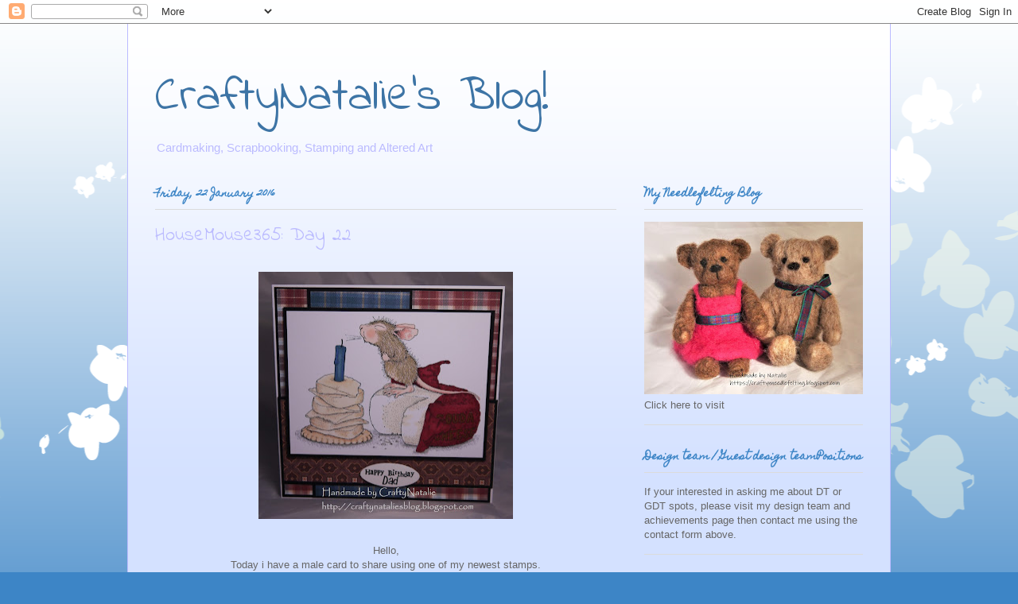

--- FILE ---
content_type: text/html; charset=UTF-8
request_url: https://craftynataliesblog.blogspot.com/2016/01/housemouse365-day-22.html
body_size: 27825
content:
<!DOCTYPE html>
<html class='v2' dir='ltr' lang='en-GB'>
<head>
<link href='https://www.blogger.com/static/v1/widgets/335934321-css_bundle_v2.css' rel='stylesheet' type='text/css'/>
<meta content='width=1100' name='viewport'/>
<meta content='text/html; charset=UTF-8' http-equiv='Content-Type'/>
<meta content='blogger' name='generator'/>
<link href='https://craftynataliesblog.blogspot.com/favicon.ico' rel='icon' type='image/x-icon'/>
<link href='http://craftynataliesblog.blogspot.com/2016/01/housemouse365-day-22.html' rel='canonical'/>
<link rel="alternate" type="application/atom+xml" title="CraftyNatalie&#39;s Blog! - Atom" href="https://craftynataliesblog.blogspot.com/feeds/posts/default" />
<link rel="alternate" type="application/rss+xml" title="CraftyNatalie&#39;s Blog! - RSS" href="https://craftynataliesblog.blogspot.com/feeds/posts/default?alt=rss" />
<link rel="service.post" type="application/atom+xml" title="CraftyNatalie&#39;s Blog! - Atom" href="https://www.blogger.com/feeds/3696727713551938840/posts/default" />

<link rel="alternate" type="application/atom+xml" title="CraftyNatalie&#39;s Blog! - Atom" href="https://craftynataliesblog.blogspot.com/feeds/7601222999324866671/comments/default" />
<!--Can't find substitution for tag [blog.ieCssRetrofitLinks]-->
<link href='https://blogger.googleusercontent.com/img/b/R29vZ2xl/AVvXsEjaGlKCrCe3usXu4WTDUiaiUy_IMIGuXuq2JSymgG5_e06iGF7WBsGgjAeuxaCBGDi9YZ14EZz6C9T3JOGpg935Im_3fiMo3_w5efuxzlXmfOzkAlivv2cNCP9XTyi7CwMeImFVaVglLlE/s320/P1030389.JPG' rel='image_src'/>
<meta content='http://craftynataliesblog.blogspot.com/2016/01/housemouse365-day-22.html' property='og:url'/>
<meta content='HouseMouse365: Day 22' property='og:title'/>
<meta content='     Hello,   Today i have a male card to share using one of my newest stamps.   This is Gouda Wish, featuring Mudpie, coloured up using pro...' property='og:description'/>
<meta content='https://blogger.googleusercontent.com/img/b/R29vZ2xl/AVvXsEjaGlKCrCe3usXu4WTDUiaiUy_IMIGuXuq2JSymgG5_e06iGF7WBsGgjAeuxaCBGDi9YZ14EZz6C9T3JOGpg935Im_3fiMo3_w5efuxzlXmfOzkAlivv2cNCP9XTyi7CwMeImFVaVglLlE/w1200-h630-p-k-no-nu/P1030389.JPG' property='og:image'/>
<title>CraftyNatalie's Blog!: HouseMouse365: Day 22</title>
<style type='text/css'>@font-face{font-family:'Homemade Apple';font-style:normal;font-weight:400;font-display:swap;src:url(//fonts.gstatic.com/s/homemadeapple/v24/Qw3EZQFXECDrI2q789EKQZJob0x6XHgOiJM6.woff2)format('woff2');unicode-range:U+0000-00FF,U+0131,U+0152-0153,U+02BB-02BC,U+02C6,U+02DA,U+02DC,U+0304,U+0308,U+0329,U+2000-206F,U+20AC,U+2122,U+2191,U+2193,U+2212,U+2215,U+FEFF,U+FFFD;}@font-face{font-family:'Indie Flower';font-style:normal;font-weight:400;font-display:swap;src:url(//fonts.gstatic.com/s/indieflower/v24/m8JVjfNVeKWVnh3QMuKkFcZVZ0uH99GUDs4k.woff2)format('woff2');unicode-range:U+0100-02BA,U+02BD-02C5,U+02C7-02CC,U+02CE-02D7,U+02DD-02FF,U+0304,U+0308,U+0329,U+1D00-1DBF,U+1E00-1E9F,U+1EF2-1EFF,U+2020,U+20A0-20AB,U+20AD-20C0,U+2113,U+2C60-2C7F,U+A720-A7FF;}@font-face{font-family:'Indie Flower';font-style:normal;font-weight:400;font-display:swap;src:url(//fonts.gstatic.com/s/indieflower/v24/m8JVjfNVeKWVnh3QMuKkFcZVaUuH99GUDg.woff2)format('woff2');unicode-range:U+0000-00FF,U+0131,U+0152-0153,U+02BB-02BC,U+02C6,U+02DA,U+02DC,U+0304,U+0308,U+0329,U+2000-206F,U+20AC,U+2122,U+2191,U+2193,U+2212,U+2215,U+FEFF,U+FFFD;}</style>
<style id='page-skin-1' type='text/css'><!--
/*
-----------------------------------------------
Blogger Template Style
Name:     Ethereal
Designer: Jason Morrow
URL:      jasonmorrow.etsy.com
----------------------------------------------- */
/* Content
----------------------------------------------- */
body {
font: normal normal 13px Arial, Tahoma, Helvetica, FreeSans, sans-serif;
color: #666666;
background: #3d85c6 none repeat-x scroll top left;
}
html body .content-outer {
min-width: 0;
max-width: 100%;
width: 100%;
}
a:link {
text-decoration: none;
color: #9999ff;
}
a:visited {
text-decoration: none;
color: #3d74a5;
}
a:hover {
text-decoration: underline;
color: #bbbbff;
}
.main-inner {
padding-top: 15px;
}
.body-fauxcolumn-outer {
background: transparent url(//themes.googleusercontent.com/image?id=0BwVBOzw_-hbMMDZjM2Q4YjctMTY2OC00ZGU2LWJjZDYtODVjOGRiOThlMGQ3) repeat-x scroll top center;
}
.content-fauxcolumns .fauxcolumn-inner {
background: #d4e1ff url(https://resources.blogblog.com/blogblog/data/1kt/ethereal/white-fade.png) repeat-x scroll top left;
border-left: 1px solid #bbbbff;
border-right: 1px solid #bbbbff;
}
/* Flexible Background
----------------------------------------------- */
.content-fauxcolumn-outer .fauxborder-left {
width: 100%;
padding-left: 0;
margin-left: -0;
background-color: transparent;
background-image: none;
background-repeat: no-repeat;
background-position: left top;
}
.content-fauxcolumn-outer .fauxborder-right {
margin-right: -0;
width: 0;
background-color: transparent;
background-image: none;
background-repeat: no-repeat;
background-position: right top;
}
/* Columns
----------------------------------------------- */
.content-inner {
padding: 0;
}
/* Header
----------------------------------------------- */
.header-inner {
padding: 27px 0 3px;
}
.header-inner .section {
margin: 0 35px;
}
.Header h1 {
font: normal normal 60px Indie Flower;
color: #3d74a5;
}
.Header h1 a {
color: #3d74a5;
}
.Header .description {
font-size: 115%;
color: #bbbbff;
}
.header-inner .Header .titlewrapper,
.header-inner .Header .descriptionwrapper {
padding-left: 0;
padding-right: 0;
margin-bottom: 0;
}
/* Tabs
----------------------------------------------- */
.tabs-outer {
position: relative;
background: transparent;
}
.tabs-cap-top, .tabs-cap-bottom {
position: absolute;
width: 100%;
}
.tabs-cap-bottom {
bottom: 0;
}
.tabs-inner {
padding: 0;
}
.tabs-inner .section {
margin: 0 35px;
}
*+html body .tabs-inner .widget li {
padding: 1px;
}
.PageList {
border-bottom: 1px solid #c2d8fa;
}
.tabs-inner .widget li.selected a,
.tabs-inner .widget li a:hover {
position: relative;
-moz-border-radius-topleft: 5px;
-moz-border-radius-topright: 5px;
-webkit-border-top-left-radius: 5px;
-webkit-border-top-right-radius: 5px;
-goog-ms-border-top-left-radius: 5px;
-goog-ms-border-top-right-radius: 5px;
border-top-left-radius: 5px;
border-top-right-radius: 5px;
background: #4eabff none ;
color: #ffffff;
}
.tabs-inner .widget li a {
display: inline-block;
margin: 0;
margin-right: 1px;
padding: .65em 1.5em;
font: normal normal 12px Arial, Tahoma, Helvetica, FreeSans, sans-serif;
color: #666666;
background-color: #c2d8fa;
-moz-border-radius-topleft: 5px;
-moz-border-radius-topright: 5px;
-webkit-border-top-left-radius: 5px;
-webkit-border-top-right-radius: 5px;
-goog-ms-border-top-left-radius: 5px;
-goog-ms-border-top-right-radius: 5px;
border-top-left-radius: 5px;
border-top-right-radius: 5px;
}
/* Headings
----------------------------------------------- */
h2 {
font: normal bold 12px Homemade Apple;
color: #3d85c6;
}
/* Widgets
----------------------------------------------- */
.main-inner .column-left-inner {
padding: 0 0 0 20px;
}
.main-inner .column-left-inner .section {
margin-right: 0;
}
.main-inner .column-right-inner {
padding: 0 20px 0 0;
}
.main-inner .column-right-inner .section {
margin-left: 0;
}
.main-inner .section {
padding: 0;
}
.main-inner .widget {
padding: 0 0 15px;
margin: 20px 0;
border-bottom: 1px solid #dbdbdb;
}
.main-inner .widget h2 {
margin: 0;
padding: .6em 0 .5em;
}
.footer-inner .widget h2 {
padding: 0 0 .4em;
}
.main-inner .widget h2 + div, .footer-inner .widget h2 + div {
padding-top: 15px;
}
.main-inner .widget .widget-content {
margin: 0;
padding: 15px 0 0;
}
.main-inner .widget ul, .main-inner .widget #ArchiveList ul.flat {
margin: -15px -15px -15px;
padding: 0;
list-style: none;
}
.main-inner .sidebar .widget h2 {
border-bottom: 1px solid #dbdbdb;
}
.main-inner .widget #ArchiveList {
margin: -15px 0 0;
}
.main-inner .widget ul li, .main-inner .widget #ArchiveList ul.flat li {
padding: .5em 15px;
text-indent: 0;
}
.main-inner .widget #ArchiveList ul li {
padding-top: .25em;
padding-bottom: .25em;
}
.main-inner .widget ul li:first-child, .main-inner .widget #ArchiveList ul.flat li:first-child {
border-top: none;
}
.main-inner .widget ul li:last-child, .main-inner .widget #ArchiveList ul.flat li:last-child {
border-bottom: none;
}
.main-inner .widget .post-body ul {
padding: 0 2.5em;
margin: .5em 0;
list-style: disc;
}
.main-inner .widget .post-body ul li {
padding: 0.25em 0;
margin-bottom: .25em;
color: #666666;
border: none;
}
.footer-inner .widget ul {
padding: 0;
list-style: none;
}
.widget .zippy {
color: #bbbbff;
}
/* Posts
----------------------------------------------- */
.main.section {
margin: 0 20px;
}
body .main-inner .Blog {
padding: 0;
background-color: transparent;
border: none;
}
.main-inner .widget h2.date-header {
border-bottom: 1px solid #dbdbdb;
}
.date-outer {
position: relative;
margin: 15px 0 20px;
}
.date-outer:first-child {
margin-top: 0;
}
.date-posts {
clear: both;
}
.post-outer, .inline-ad {
border-bottom: 1px solid #dbdbdb;
padding: 30px 0;
}
.post-outer {
padding-bottom: 10px;
}
.post-outer:first-child {
padding-top: 0;
border-top: none;
}
.post-outer:last-child, .inline-ad:last-child {
border-bottom: none;
}
.post-body img {
padding: 8px;
}
h3.post-title, h4 {
font: normal normal 24px Indie Flower;
color: #bbbbff;
}
h3.post-title a {
font: normal normal 24px Indie Flower;
color: #bbbbff;
text-decoration: none;
}
h3.post-title a:hover {
color: #bbbbff;
text-decoration: underline;
}
.post-header {
margin: 0 0 1.5em;
}
.post-body {
line-height: 1.4;
}
.post-footer {
margin: 1.5em 0 0;
}
#blog-pager {
padding: 15px;
}
.blog-feeds, .post-feeds {
margin: 1em 0;
text-align: center;
}
.post-outer .comments {
margin-top: 2em;
}
/* Comments
----------------------------------------------- */
.comments .comments-content .icon.blog-author {
background-repeat: no-repeat;
background-image: url([data-uri]);
}
.comments .comments-content .loadmore a {
background: #d4e1ff url(https://resources.blogblog.com/blogblog/data/1kt/ethereal/white-fade.png) repeat-x scroll top left;
}
.comments .comments-content .loadmore a {
border-top: 1px solid #dbdbdb;
border-bottom: 1px solid #dbdbdb;
}
.comments .comment-thread.inline-thread {
background: #d4e1ff url(https://resources.blogblog.com/blogblog/data/1kt/ethereal/white-fade.png) repeat-x scroll top left;
}
.comments .continue {
border-top: 2px solid #dbdbdb;
}
/* Footer
----------------------------------------------- */
.footer-inner {
padding: 30px 0;
overflow: hidden;
}
/* Mobile
----------------------------------------------- */
body.mobile  {
background-size: auto
}
.mobile .body-fauxcolumn-outer {
background: ;
}
.mobile .content-fauxcolumns .fauxcolumn-inner {
opacity: 0.75;
}
.mobile .content-fauxcolumn-outer .fauxborder-right {
margin-right: 0;
}
.mobile-link-button {
background-color: #4eabff;
}
.mobile-link-button a:link, .mobile-link-button a:visited {
color: #ffffff;
}
.mobile-index-contents {
color: #444444;
}
.mobile .body-fauxcolumn-outer {
background-size: 100% auto;
}
.mobile .mobile-date-outer {
border-bottom: transparent;
}
.mobile .PageList {
border-bottom: none;
}
.mobile .tabs-inner .section {
margin: 0;
}
.mobile .tabs-inner .PageList .widget-content {
background: #4eabff none;
color: #ffffff;
}
.mobile .tabs-inner .PageList .widget-content .pagelist-arrow {
border-left: 1px solid #ffffff;
}
.mobile .footer-inner {
overflow: visible;
}
body.mobile .AdSense {
margin: 0 -10px;
}

--></style>
<style id='template-skin-1' type='text/css'><!--
body {
min-width: 960px;
}
.content-outer, .content-fauxcolumn-outer, .region-inner {
min-width: 960px;
max-width: 960px;
_width: 960px;
}
.main-inner .columns {
padding-left: 0;
padding-right: 310px;
}
.main-inner .fauxcolumn-center-outer {
left: 0;
right: 310px;
/* IE6 does not respect left and right together */
_width: expression(this.parentNode.offsetWidth -
parseInt("0") -
parseInt("310px") + 'px');
}
.main-inner .fauxcolumn-left-outer {
width: 0;
}
.main-inner .fauxcolumn-right-outer {
width: 310px;
}
.main-inner .column-left-outer {
width: 0;
right: 100%;
margin-left: -0;
}
.main-inner .column-right-outer {
width: 310px;
margin-right: -310px;
}
#layout {
min-width: 0;
}
#layout .content-outer {
min-width: 0;
width: 800px;
}
#layout .region-inner {
min-width: 0;
width: auto;
}
body#layout div.add_widget {
padding: 8px;
}
body#layout div.add_widget a {
margin-left: 32px;
}
--></style>
<link href='https://www.blogger.com/dyn-css/authorization.css?targetBlogID=3696727713551938840&amp;zx=f86fdca7-9563-4aae-9ef4-22b931e63c71' media='none' onload='if(media!=&#39;all&#39;)media=&#39;all&#39;' rel='stylesheet'/><noscript><link href='https://www.blogger.com/dyn-css/authorization.css?targetBlogID=3696727713551938840&amp;zx=f86fdca7-9563-4aae-9ef4-22b931e63c71' rel='stylesheet'/></noscript>
<meta name='google-adsense-platform-account' content='ca-host-pub-1556223355139109'/>
<meta name='google-adsense-platform-domain' content='blogspot.com'/>

</head>
<body class='loading variant-blossoms1Blue'>
<div class='navbar section' id='navbar' name='Navbar'><div class='widget Navbar' data-version='1' id='Navbar1'><script type="text/javascript">
    function setAttributeOnload(object, attribute, val) {
      if(window.addEventListener) {
        window.addEventListener('load',
          function(){ object[attribute] = val; }, false);
      } else {
        window.attachEvent('onload', function(){ object[attribute] = val; });
      }
    }
  </script>
<div id="navbar-iframe-container"></div>
<script type="text/javascript" src="https://apis.google.com/js/platform.js"></script>
<script type="text/javascript">
      gapi.load("gapi.iframes:gapi.iframes.style.bubble", function() {
        if (gapi.iframes && gapi.iframes.getContext) {
          gapi.iframes.getContext().openChild({
              url: 'https://www.blogger.com/navbar/3696727713551938840?po\x3d7601222999324866671\x26origin\x3dhttps://craftynataliesblog.blogspot.com',
              where: document.getElementById("navbar-iframe-container"),
              id: "navbar-iframe"
          });
        }
      });
    </script><script type="text/javascript">
(function() {
var script = document.createElement('script');
script.type = 'text/javascript';
script.src = '//pagead2.googlesyndication.com/pagead/js/google_top_exp.js';
var head = document.getElementsByTagName('head')[0];
if (head) {
head.appendChild(script);
}})();
</script>
</div></div>
<div class='body-fauxcolumns'>
<div class='fauxcolumn-outer body-fauxcolumn-outer'>
<div class='cap-top'>
<div class='cap-left'></div>
<div class='cap-right'></div>
</div>
<div class='fauxborder-left'>
<div class='fauxborder-right'></div>
<div class='fauxcolumn-inner'>
</div>
</div>
<div class='cap-bottom'>
<div class='cap-left'></div>
<div class='cap-right'></div>
</div>
</div>
</div>
<div class='content'>
<div class='content-fauxcolumns'>
<div class='fauxcolumn-outer content-fauxcolumn-outer'>
<div class='cap-top'>
<div class='cap-left'></div>
<div class='cap-right'></div>
</div>
<div class='fauxborder-left'>
<div class='fauxborder-right'></div>
<div class='fauxcolumn-inner'>
</div>
</div>
<div class='cap-bottom'>
<div class='cap-left'></div>
<div class='cap-right'></div>
</div>
</div>
</div>
<div class='content-outer'>
<div class='content-cap-top cap-top'>
<div class='cap-left'></div>
<div class='cap-right'></div>
</div>
<div class='fauxborder-left content-fauxborder-left'>
<div class='fauxborder-right content-fauxborder-right'></div>
<div class='content-inner'>
<header>
<div class='header-outer'>
<div class='header-cap-top cap-top'>
<div class='cap-left'></div>
<div class='cap-right'></div>
</div>
<div class='fauxborder-left header-fauxborder-left'>
<div class='fauxborder-right header-fauxborder-right'></div>
<div class='region-inner header-inner'>
<div class='header section' id='header' name='Header'><div class='widget Header' data-version='1' id='Header1'>
<div id='header-inner'>
<div class='titlewrapper'>
<h1 class='title'>
<a href='https://craftynataliesblog.blogspot.com/'>
CraftyNatalie's Blog!
</a>
</h1>
</div>
<div class='descriptionwrapper'>
<p class='description'><span>Cardmaking, Scrapbooking, Stamping and Altered Art</span></p>
</div>
</div>
</div></div>
</div>
</div>
<div class='header-cap-bottom cap-bottom'>
<div class='cap-left'></div>
<div class='cap-right'></div>
</div>
</div>
</header>
<div class='tabs-outer'>
<div class='tabs-cap-top cap-top'>
<div class='cap-left'></div>
<div class='cap-right'></div>
</div>
<div class='fauxborder-left tabs-fauxborder-left'>
<div class='fauxborder-right tabs-fauxborder-right'></div>
<div class='region-inner tabs-inner'>
<div class='tabs no-items section' id='crosscol' name='Cross-column'></div>
<div class='tabs no-items section' id='crosscol-overflow' name='Cross-Column 2'></div>
</div>
</div>
<div class='tabs-cap-bottom cap-bottom'>
<div class='cap-left'></div>
<div class='cap-right'></div>
</div>
</div>
<div class='main-outer'>
<div class='main-cap-top cap-top'>
<div class='cap-left'></div>
<div class='cap-right'></div>
</div>
<div class='fauxborder-left main-fauxborder-left'>
<div class='fauxborder-right main-fauxborder-right'></div>
<div class='region-inner main-inner'>
<div class='columns fauxcolumns'>
<div class='fauxcolumn-outer fauxcolumn-center-outer'>
<div class='cap-top'>
<div class='cap-left'></div>
<div class='cap-right'></div>
</div>
<div class='fauxborder-left'>
<div class='fauxborder-right'></div>
<div class='fauxcolumn-inner'>
</div>
</div>
<div class='cap-bottom'>
<div class='cap-left'></div>
<div class='cap-right'></div>
</div>
</div>
<div class='fauxcolumn-outer fauxcolumn-left-outer'>
<div class='cap-top'>
<div class='cap-left'></div>
<div class='cap-right'></div>
</div>
<div class='fauxborder-left'>
<div class='fauxborder-right'></div>
<div class='fauxcolumn-inner'>
</div>
</div>
<div class='cap-bottom'>
<div class='cap-left'></div>
<div class='cap-right'></div>
</div>
</div>
<div class='fauxcolumn-outer fauxcolumn-right-outer'>
<div class='cap-top'>
<div class='cap-left'></div>
<div class='cap-right'></div>
</div>
<div class='fauxborder-left'>
<div class='fauxborder-right'></div>
<div class='fauxcolumn-inner'>
</div>
</div>
<div class='cap-bottom'>
<div class='cap-left'></div>
<div class='cap-right'></div>
</div>
</div>
<!-- corrects IE6 width calculation -->
<div class='columns-inner'>
<div class='column-center-outer'>
<div class='column-center-inner'>
<div class='main section' id='main' name='Main'><div class='widget Blog' data-version='1' id='Blog1'>
<div class='blog-posts hfeed'>

          <div class="date-outer">
        
<h2 class='date-header'><span>Friday, 22 January 2016</span></h2>

          <div class="date-posts">
        
<div class='post-outer'>
<div class='post hentry uncustomized-post-template' itemprop='blogPost' itemscope='itemscope' itemtype='http://schema.org/BlogPosting'>
<meta content='https://blogger.googleusercontent.com/img/b/R29vZ2xl/AVvXsEjaGlKCrCe3usXu4WTDUiaiUy_IMIGuXuq2JSymgG5_e06iGF7WBsGgjAeuxaCBGDi9YZ14EZz6C9T3JOGpg935Im_3fiMo3_w5efuxzlXmfOzkAlivv2cNCP9XTyi7CwMeImFVaVglLlE/s320/P1030389.JPG' itemprop='image_url'/>
<meta content='3696727713551938840' itemprop='blogId'/>
<meta content='7601222999324866671' itemprop='postId'/>
<a name='7601222999324866671'></a>
<h3 class='post-title entry-title' itemprop='name'>
HouseMouse365: Day 22
</h3>
<div class='post-header'>
<div class='post-header-line-1'></div>
</div>
<div class='post-body entry-content' id='post-body-7601222999324866671' itemprop='description articleBody'>
<div class="separator" style="clear: both; text-align: center;">
<a href="https://blogger.googleusercontent.com/img/b/R29vZ2xl/AVvXsEjaGlKCrCe3usXu4WTDUiaiUy_IMIGuXuq2JSymgG5_e06iGF7WBsGgjAeuxaCBGDi9YZ14EZz6C9T3JOGpg935Im_3fiMo3_w5efuxzlXmfOzkAlivv2cNCP9XTyi7CwMeImFVaVglLlE/s1600/P1030389.JPG" imageanchor="1" style="margin-left: 1em; margin-right: 1em;"><img border="0" height="311" src="https://blogger.googleusercontent.com/img/b/R29vZ2xl/AVvXsEjaGlKCrCe3usXu4WTDUiaiUy_IMIGuXuq2JSymgG5_e06iGF7WBsGgjAeuxaCBGDi9YZ14EZz6C9T3JOGpg935Im_3fiMo3_w5efuxzlXmfOzkAlivv2cNCP9XTyi7CwMeImFVaVglLlE/s320/P1030389.JPG" width="320" /></a></div>
<div class="separator" style="clear: both; text-align: center;">
<br /></div>
<div class="separator" style="clear: both; text-align: center;">
<span style="font-family: &quot;verdana&quot; , sans-serif;">Hello,</span></div>
<div class="separator" style="clear: both; text-align: center;">
<span style="font-family: &quot;verdana&quot; , sans-serif;">Today i have a male card to share using one of my newest stamps.</span></div>
<div class="separator" style="clear: both; text-align: center;">
<span style="font-family: &quot;verdana&quot; , sans-serif;">This is Gouda Wish, featuring Mudpie, coloured up using promarkers.</span></div>
<div class="separator" style="clear: both; text-align: center;">
<span style="font-family: &quot;verdana&quot; , sans-serif;">The papers, all matted on black are from Nitwit collections Gentleman Folk set.</span></div>
<div class="separator" style="clear: both; text-align: center;">
<span style="font-family: &quot;verdana&quot; , sans-serif;">I added a sentiment to finish.</span></div>
<div class="separator" style="clear: both; text-align: center;">
<span style="font-family: &quot;verdana&quot; , sans-serif;"><br /></span></div>
<div class="separator" style="clear: both; text-align: center;">
<span style="font-family: &quot;verdana&quot; , sans-serif;">I'd like to enter this into the following challenge/s:</span></div>
<div class="separator" style="clear: both; text-align: center;">
<span style="font-family: &quot;verdana&quot; , sans-serif;"><a href="http://housemouse-challenge.blogspot.co.uk/">House Mouse and friends: Zodiac or <i><b><u>anything goes</u></b></i></a>.</span></div>
<div class="separator" style="clear: both; text-align: center;">
<span style="font-family: &quot;verdana&quot; , sans-serif;">HMFMC 211</span></div>
<br />
<div style='clear: both;'></div>
</div>
<div class='post-footer'>
<div class='post-footer-line post-footer-line-1'>
<span class='post-author vcard'>
</span>
<span class='post-timestamp'>
at
<meta content='http://craftynataliesblog.blogspot.com/2016/01/housemouse365-day-22.html' itemprop='url'/>
<a class='timestamp-link' href='https://craftynataliesblog.blogspot.com/2016/01/housemouse365-day-22.html' rel='bookmark' title='permanent link'><abbr class='published' itemprop='datePublished' title='2016-01-22T10:49:00Z'>January 22, 2016</abbr></a>
</span>
<span class='post-comment-link'>
</span>
<span class='post-icons'>
<span class='item-control blog-admin pid-1537552029'>
<a href='https://www.blogger.com/post-edit.g?blogID=3696727713551938840&postID=7601222999324866671&from=pencil' title='Edit Post'>
<img alt='' class='icon-action' height='18' src='https://resources.blogblog.com/img/icon18_edit_allbkg.gif' width='18'/>
</a>
</span>
</span>
<div class='post-share-buttons goog-inline-block'>
<a class='goog-inline-block share-button sb-email' href='https://www.blogger.com/share-post.g?blogID=3696727713551938840&postID=7601222999324866671&target=email' target='_blank' title='Email This'><span class='share-button-link-text'>Email This</span></a><a class='goog-inline-block share-button sb-blog' href='https://www.blogger.com/share-post.g?blogID=3696727713551938840&postID=7601222999324866671&target=blog' onclick='window.open(this.href, "_blank", "height=270,width=475"); return false;' target='_blank' title='BlogThis!'><span class='share-button-link-text'>BlogThis!</span></a><a class='goog-inline-block share-button sb-twitter' href='https://www.blogger.com/share-post.g?blogID=3696727713551938840&postID=7601222999324866671&target=twitter' target='_blank' title='Share to X'><span class='share-button-link-text'>Share to X</span></a><a class='goog-inline-block share-button sb-facebook' href='https://www.blogger.com/share-post.g?blogID=3696727713551938840&postID=7601222999324866671&target=facebook' onclick='window.open(this.href, "_blank", "height=430,width=640"); return false;' target='_blank' title='Share to Facebook'><span class='share-button-link-text'>Share to Facebook</span></a><a class='goog-inline-block share-button sb-pinterest' href='https://www.blogger.com/share-post.g?blogID=3696727713551938840&postID=7601222999324866671&target=pinterest' target='_blank' title='Share to Pinterest'><span class='share-button-link-text'>Share to Pinterest</span></a>
</div>
</div>
<div class='post-footer-line post-footer-line-2'>
<span class='post-labels'>
Labels:
<a href='https://craftynataliesblog.blogspot.com/search/label/Housemouse365' rel='tag'>Housemouse365</a>
</span>
</div>
<div class='post-footer-line post-footer-line-3'>
<span class='post-location'>
</span>
</div>
</div>
</div>
<div class='comments' id='comments'>
<a name='comments'></a>
<h4>3 comments:</h4>
<div class='comments-content'>
<script async='async' src='' type='text/javascript'></script>
<script type='text/javascript'>
    (function() {
      var items = null;
      var msgs = null;
      var config = {};

// <![CDATA[
      var cursor = null;
      if (items && items.length > 0) {
        cursor = parseInt(items[items.length - 1].timestamp) + 1;
      }

      var bodyFromEntry = function(entry) {
        var text = (entry &&
                    ((entry.content && entry.content.$t) ||
                     (entry.summary && entry.summary.$t))) ||
            '';
        if (entry && entry.gd$extendedProperty) {
          for (var k in entry.gd$extendedProperty) {
            if (entry.gd$extendedProperty[k].name == 'blogger.contentRemoved') {
              return '<span class="deleted-comment">' + text + '</span>';
            }
          }
        }
        return text;
      }

      var parse = function(data) {
        cursor = null;
        var comments = [];
        if (data && data.feed && data.feed.entry) {
          for (var i = 0, entry; entry = data.feed.entry[i]; i++) {
            var comment = {};
            // comment ID, parsed out of the original id format
            var id = /blog-(\d+).post-(\d+)/.exec(entry.id.$t);
            comment.id = id ? id[2] : null;
            comment.body = bodyFromEntry(entry);
            comment.timestamp = Date.parse(entry.published.$t) + '';
            if (entry.author && entry.author.constructor === Array) {
              var auth = entry.author[0];
              if (auth) {
                comment.author = {
                  name: (auth.name ? auth.name.$t : undefined),
                  profileUrl: (auth.uri ? auth.uri.$t : undefined),
                  avatarUrl: (auth.gd$image ? auth.gd$image.src : undefined)
                };
              }
            }
            if (entry.link) {
              if (entry.link[2]) {
                comment.link = comment.permalink = entry.link[2].href;
              }
              if (entry.link[3]) {
                var pid = /.*comments\/default\/(\d+)\?.*/.exec(entry.link[3].href);
                if (pid && pid[1]) {
                  comment.parentId = pid[1];
                }
              }
            }
            comment.deleteclass = 'item-control blog-admin';
            if (entry.gd$extendedProperty) {
              for (var k in entry.gd$extendedProperty) {
                if (entry.gd$extendedProperty[k].name == 'blogger.itemClass') {
                  comment.deleteclass += ' ' + entry.gd$extendedProperty[k].value;
                } else if (entry.gd$extendedProperty[k].name == 'blogger.displayTime') {
                  comment.displayTime = entry.gd$extendedProperty[k].value;
                }
              }
            }
            comments.push(comment);
          }
        }
        return comments;
      };

      var paginator = function(callback) {
        if (hasMore()) {
          var url = config.feed + '?alt=json&v=2&orderby=published&reverse=false&max-results=50';
          if (cursor) {
            url += '&published-min=' + new Date(cursor).toISOString();
          }
          window.bloggercomments = function(data) {
            var parsed = parse(data);
            cursor = parsed.length < 50 ? null
                : parseInt(parsed[parsed.length - 1].timestamp) + 1
            callback(parsed);
            window.bloggercomments = null;
          }
          url += '&callback=bloggercomments';
          var script = document.createElement('script');
          script.type = 'text/javascript';
          script.src = url;
          document.getElementsByTagName('head')[0].appendChild(script);
        }
      };
      var hasMore = function() {
        return !!cursor;
      };
      var getMeta = function(key, comment) {
        if ('iswriter' == key) {
          var matches = !!comment.author
              && comment.author.name == config.authorName
              && comment.author.profileUrl == config.authorUrl;
          return matches ? 'true' : '';
        } else if ('deletelink' == key) {
          return config.baseUri + '/comment/delete/'
               + config.blogId + '/' + comment.id;
        } else if ('deleteclass' == key) {
          return comment.deleteclass;
        }
        return '';
      };

      var replybox = null;
      var replyUrlParts = null;
      var replyParent = undefined;

      var onReply = function(commentId, domId) {
        if (replybox == null) {
          // lazily cache replybox, and adjust to suit this style:
          replybox = document.getElementById('comment-editor');
          if (replybox != null) {
            replybox.height = '250px';
            replybox.style.display = 'block';
            replyUrlParts = replybox.src.split('#');
          }
        }
        if (replybox && (commentId !== replyParent)) {
          replybox.src = '';
          document.getElementById(domId).insertBefore(replybox, null);
          replybox.src = replyUrlParts[0]
              + (commentId ? '&parentID=' + commentId : '')
              + '#' + replyUrlParts[1];
          replyParent = commentId;
        }
      };

      var hash = (window.location.hash || '#').substring(1);
      var startThread, targetComment;
      if (/^comment-form_/.test(hash)) {
        startThread = hash.substring('comment-form_'.length);
      } else if (/^c[0-9]+$/.test(hash)) {
        targetComment = hash.substring(1);
      }

      // Configure commenting API:
      var configJso = {
        'maxDepth': config.maxThreadDepth
      };
      var provider = {
        'id': config.postId,
        'data': items,
        'loadNext': paginator,
        'hasMore': hasMore,
        'getMeta': getMeta,
        'onReply': onReply,
        'rendered': true,
        'initComment': targetComment,
        'initReplyThread': startThread,
        'config': configJso,
        'messages': msgs
      };

      var render = function() {
        if (window.goog && window.goog.comments) {
          var holder = document.getElementById('comment-holder');
          window.goog.comments.render(holder, provider);
        }
      };

      // render now, or queue to render when library loads:
      if (window.goog && window.goog.comments) {
        render();
      } else {
        window.goog = window.goog || {};
        window.goog.comments = window.goog.comments || {};
        window.goog.comments.loadQueue = window.goog.comments.loadQueue || [];
        window.goog.comments.loadQueue.push(render);
      }
    })();
// ]]>
  </script>
<div id='comment-holder'>
<div class="comment-thread toplevel-thread"><ol id="top-ra"><li class="comment" id="c233671740924483827"><div class="avatar-image-container"><img src="//www.blogger.com/img/blogger_logo_round_35.png" alt=""/></div><div class="comment-block"><div class="comment-header"><cite class="user"><a href="https://www.blogger.com/profile/00870844885373119499" rel="nofollow">Beth Brovold</a></cite><span class="icon user "></span><span class="datetime secondary-text"><a rel="nofollow" href="https://craftynataliesblog.blogspot.com/2016/01/housemouse365-day-22.html?showComment=1453480086177#c233671740924483827">22 January 2016 at 16:28</a></span></div><p class="comment-content">Love it Natalie!!  Thanks again for sharing with us at HMFMC!<br>Take care,<br>Beth</p><span class="comment-actions secondary-text"><a class="comment-reply" target="_self" data-comment-id="233671740924483827">Reply</a><span class="item-control blog-admin blog-admin pid-894678776"><a target="_self" href="https://www.blogger.com/comment/delete/3696727713551938840/233671740924483827">Delete</a></span></span></div><div class="comment-replies"><div id="c233671740924483827-rt" class="comment-thread inline-thread hidden"><span class="thread-toggle thread-expanded"><span class="thread-arrow"></span><span class="thread-count"><a target="_self">Replies</a></span></span><ol id="c233671740924483827-ra" class="thread-chrome thread-expanded"><div></div><div id="c233671740924483827-continue" class="continue"><a class="comment-reply" target="_self" data-comment-id="233671740924483827">Reply</a></div></ol></div></div><div class="comment-replybox-single" id="c233671740924483827-ce"></div></li><li class="comment" id="c3083427610512729695"><div class="avatar-image-container"><img src="//blogger.googleusercontent.com/img/b/R29vZ2xl/AVvXsEhdDZnmUb6u43EjX03V6zDJHy5_FpXQi1bxN7M9_EUH-TbM1Dx4uRekTri77lyMs9p3OFRzp1WLR3evGpo-OFY9etiwQ48V-5SM14GstHDEIuO9sYfXtOP8UOIr3in6Ww/s45-c/*" alt=""/></div><div class="comment-block"><div class="comment-header"><cite class="user"><a href="https://www.blogger.com/profile/09075413660314785473" rel="nofollow">Sue</a></cite><span class="icon user "></span><span class="datetime secondary-text"><a rel="nofollow" href="https://craftynataliesblog.blogspot.com/2016/01/housemouse365-day-22.html?showComment=1453740503226#c3083427610512729695">25 January 2016 at 16:48</a></span></div><p class="comment-content">Another fun image and beautifully colored.  Thanks for sharing it with us at the House Mouse and Friends Monday challenge.<br><br>Hugs<br>Sue</p><span class="comment-actions secondary-text"><a class="comment-reply" target="_self" data-comment-id="3083427610512729695">Reply</a><span class="item-control blog-admin blog-admin pid-2065860594"><a target="_self" href="https://www.blogger.com/comment/delete/3696727713551938840/3083427610512729695">Delete</a></span></span></div><div class="comment-replies"><div id="c3083427610512729695-rt" class="comment-thread inline-thread hidden"><span class="thread-toggle thread-expanded"><span class="thread-arrow"></span><span class="thread-count"><a target="_self">Replies</a></span></span><ol id="c3083427610512729695-ra" class="thread-chrome thread-expanded"><div></div><div id="c3083427610512729695-continue" class="continue"><a class="comment-reply" target="_self" data-comment-id="3083427610512729695">Reply</a></div></ol></div></div><div class="comment-replybox-single" id="c3083427610512729695-ce"></div></li><li class="comment" id="c5398950971531743649"><div class="avatar-image-container"><img src="//www.blogger.com/img/blogger_logo_round_35.png" alt=""/></div><div class="comment-block"><div class="comment-header"><cite class="user"><a href="https://www.blogger.com/profile/10291544894339310030" rel="nofollow">Unknown</a></cite><span class="icon user "></span><span class="datetime secondary-text"><a rel="nofollow" href="https://craftynataliesblog.blogspot.com/2016/01/housemouse365-day-22.html?showComment=1453761324308#c5398950971531743649">25 January 2016 at 22:35</a></span></div><p class="comment-content">What a fantastic masculine card! Love the papers you&#39;ve used. Thanks so much for joining us at <a href="http://housemouse-challenge.blogspot.com/" rel="nofollow">House Mouse and Friends Monday Challenge</a>. Good luck!<br><br>Hugs,<br><a href="http://snoopyshomemadefun.blogspot.com/" rel="nofollow">Snoopy</a> :D&#8203;</p><span class="comment-actions secondary-text"><a class="comment-reply" target="_self" data-comment-id="5398950971531743649">Reply</a><span class="item-control blog-admin blog-admin pid-859829343"><a target="_self" href="https://www.blogger.com/comment/delete/3696727713551938840/5398950971531743649">Delete</a></span></span></div><div class="comment-replies"><div id="c5398950971531743649-rt" class="comment-thread inline-thread hidden"><span class="thread-toggle thread-expanded"><span class="thread-arrow"></span><span class="thread-count"><a target="_self">Replies</a></span></span><ol id="c5398950971531743649-ra" class="thread-chrome thread-expanded"><div></div><div id="c5398950971531743649-continue" class="continue"><a class="comment-reply" target="_self" data-comment-id="5398950971531743649">Reply</a></div></ol></div></div><div class="comment-replybox-single" id="c5398950971531743649-ce"></div></li></ol><div id="top-continue" class="continue"><a class="comment-reply" target="_self">Add comment</a></div><div class="comment-replybox-thread" id="top-ce"></div><div class="loadmore hidden" data-post-id="7601222999324866671"><a target="_self">Load more...</a></div></div>
</div>
</div>
<p class='comment-footer'>
<div class='comment-form'>
<a name='comment-form'></a>
<p>Thank you for visiting and leaving a comment. Im always happy for new visitors or followers and hope you find some inspiration.  All comments are appreciated. By leaving a comment you agree to your name and blog address being published.<br />Due to a number of spam comments, comments will be checked before published. Thank you!<br /></p>
<a href='https://www.blogger.com/comment/frame/3696727713551938840?po=7601222999324866671&hl=en-GB&saa=85391&origin=https://craftynataliesblog.blogspot.com' id='comment-editor-src'></a>
<iframe allowtransparency='true' class='blogger-iframe-colorize blogger-comment-from-post' frameborder='0' height='410px' id='comment-editor' name='comment-editor' src='' width='100%'></iframe>
<script src='https://www.blogger.com/static/v1/jsbin/2830521187-comment_from_post_iframe.js' type='text/javascript'></script>
<script type='text/javascript'>
      BLOG_CMT_createIframe('https://www.blogger.com/rpc_relay.html');
    </script>
</div>
</p>
<div id='backlinks-container'>
<div id='Blog1_backlinks-container'>
</div>
</div>
</div>
</div>

        </div></div>
      
</div>
<div class='blog-pager' id='blog-pager'>
<span id='blog-pager-newer-link'>
<a class='blog-pager-newer-link' href='https://craftynataliesblog.blogspot.com/2016/01/housemouse365-day-23.html' id='Blog1_blog-pager-newer-link' title='Newer Post'>Newer Post</a>
</span>
<span id='blog-pager-older-link'>
<a class='blog-pager-older-link' href='https://craftynataliesblog.blogspot.com/2016/01/house-mouse365-day-21.html' id='Blog1_blog-pager-older-link' title='Older Post'>Older Post</a>
</span>
<a class='home-link' href='https://craftynataliesblog.blogspot.com/'>Home</a>
</div>
<div class='clear'></div>
<div class='post-feeds'>
<div class='feed-links'>
Subscribe to:
<a class='feed-link' href='https://craftynataliesblog.blogspot.com/feeds/7601222999324866671/comments/default' target='_blank' type='application/atom+xml'>Post Comments (Atom)</a>
</div>
</div>
</div><div class='widget FeaturedPost' data-version='1' id='FeaturedPost1'>
<div class='post-summary'>
<h3><a href='https://craftynataliesblog.blogspot.com/2020/07/happy-birthday-bronte.html'>Happy Birthday Bronte!</a></h3>
<p>
&#160; Hello, Today i have a card to share featuring my favourite characters Bella and Bronte! I coloured my image with promarkers and matched to...
</p>
<img class='image' src='https://blogger.googleusercontent.com/img/b/R29vZ2xl/AVvXsEgG6M0mPQKcB2VMmZBpx8FschvOjV5tmmeKD1gjBh87jenuEqnwC7gUim5Oi_wg3KejgXf1rNMyVLEU4amM1YJ3Rv2jJ6h5stP6TWBy75ElooM7QnfNuFamoSMxLL2B8n-cNdvuB7GR9P8/s320/P1050569.JPG'/>
</div>
<style type='text/css'>
    .image {
      width: 100%;
    }
  </style>
<div class='clear'></div>
</div><div class='widget PopularPosts' data-version='1' id='PopularPosts1'>
<div class='widget-content popular-posts'>
<ul>
<li>
<div class='item-content'>
<div class='item-thumbnail'>
<a href='https://craftynataliesblog.blogspot.com/2020/07/happy-birthday-bronte.html' target='_blank'>
<img alt='' border='0' src='https://blogger.googleusercontent.com/img/b/R29vZ2xl/AVvXsEgG6M0mPQKcB2VMmZBpx8FschvOjV5tmmeKD1gjBh87jenuEqnwC7gUim5Oi_wg3KejgXf1rNMyVLEU4amM1YJ3Rv2jJ6h5stP6TWBy75ElooM7QnfNuFamoSMxLL2B8n-cNdvuB7GR9P8/w72-h72-p-k-no-nu/P1050569.JPG'/>
</a>
</div>
<div class='item-title'><a href='https://craftynataliesblog.blogspot.com/2020/07/happy-birthday-bronte.html'>Happy Birthday Bronte!</a></div>
<div class='item-snippet'>&#160; Hello, Today i have a card to share featuring my favourite characters Bella and Bronte! I coloured my image with promarkers and matched to...</div>
</div>
<div style='clear: both;'></div>
</li>
<li>
<div class='item-content'>
<div class='item-thumbnail'>
<a href='https://craftynataliesblog.blogspot.com/2017/05/golf-mouse.html' target='_blank'>
<img alt='' border='0' src='https://blogger.googleusercontent.com/img/b/R29vZ2xl/AVvXsEiJFhfZ8e9VnYX50fpVN_Lg3Oeq5YAhrAWWPzL9z8lCW00bZnmclyJy3Ft8_a6TQv8NuxappTYXb-bo8LXDjl2h3WdunX5D8CAcfuwR4BvCizv2gMeE3OvOeFWVD3XI0OmQJCl_lgMDuWs/w72-h72-p-k-no-nu/P1040233.JPG'/>
</a>
</div>
<div class='item-title'><a href='https://craftynataliesblog.blogspot.com/2017/05/golf-mouse.html'>Golf Mouse</a></div>
<div class='item-snippet'>       Hello,   I have a couple of cute cards to share today, my first using this sweet House Mouse image which i made as a fathers day card...</div>
</div>
<div style='clear: both;'></div>
</li>
<li>
<div class='item-content'>
<div class='item-thumbnail'>
<a href='https://craftynataliesblog.blogspot.com/2017/08/lotv-christmas-crossover-card.html' target='_blank'>
<img alt='' border='0' src='https://blogger.googleusercontent.com/img/b/R29vZ2xl/AVvXsEiBSv74nOEAjS2aIomaE862k9sIrbXhCLneHJpinMPAvdGs96qZrN6JBLdBnoNNZGQJh7WncK6zgrHF0ieWPmyCEZteFdiSTExrSZQ74zUwhV5mgbYlXbeax59x7M2GIJVPwoFDYFhZaRQ/w72-h72-p-k-no-nu/P1040384.JPG'/>
</a>
</div>
<div class='item-title'><a href='https://craftynataliesblog.blogspot.com/2017/08/lotv-christmas-crossover-card.html'>LOTV: Christmas Crossover Card</a></div>
<div class='item-snippet'> &#160;   Hello,   I haven&#39;t had a lot of time in the past week to share many creations (or even craft for that matter!) as I&#39;ve been bus...</div>
</div>
<div style='clear: both;'></div>
</li>
</ul>
<div class='clear'></div>
</div>
</div></div>
</div>
</div>
<div class='column-left-outer'>
<div class='column-left-inner'>
<aside>
</aside>
</div>
</div>
<div class='column-right-outer'>
<div class='column-right-inner'>
<aside>
<div class='sidebar section' id='sidebar-right-1'><div class='widget Image' data-version='1' id='Image31'>
<h2>My Needlefelting Blog</h2>
<div class='widget-content'>
<a href='http://CraftyNNeedlefelting.blogspot.com'>
<img alt='My Needlefelting Blog' height='217' id='Image31_img' src='https://blogger.googleusercontent.com/img/b/R29vZ2xl/AVvXsEgePgGpFZLruAwrnKBBzI7JSL2I66_y_aRpbp-6ie473LNG8QZN5hEeyDxdyBqgIMqoJDuDq74qRZp5rHpkUFJj8sGnRbEUe4zRjev5mxwzDo3EuN2KrvVs0zPaiw0ATkhMKJWxoNyO_p8/s275/P1050410.JPG' width='275'/>
</a>
<br/>
<span class='caption'>Click here to visit</span>
</div>
<div class='clear'></div>
</div><div class='widget Text' data-version='1' id='Text2'>
<h2 class='title'>Design team / Guest design teamPositions</h2>
<div class='widget-content'>
If your interested in asking me about DT or GDT spots, please visit my design team and achievements page then contact me using the contact form above.
</div>
<div class='clear'></div>
</div><div class='widget PageList' data-version='1' id='PageList1'>
<h2>Pages</h2>
<div class='widget-content'>
<ul>
<li>
<a href='https://craftynataliesblog.blogspot.com/'>Home</a>
</li>
<li>
<a href='https://craftynataliesblog.blogspot.com/p/design-teams-and-acheivements.html'>Design Teams and Achievements</a>
</li>
</ul>
<div class='clear'></div>
</div>
</div><div class='widget Profile' data-version='1' id='Profile1'>
<h2>About:</h2>
<div class='widget-content'>
<a href='https://www.blogger.com/profile/10212503738108178881'><img alt='My photo' class='profile-img' height='80' src='//blogger.googleusercontent.com/img/b/R29vZ2xl/AVvXsEiwymTRagfq7AOp1pwvZ6PdRGvo_MwczVVVIgbzLnyaGmgJLBp08fuGj8RuOzZs-0t0VO6NsCMLpLTsCJnoWFxOGJrWO1Hbf4MjDIWqdWoqTTGA5hybLF-wS5myLHtZEpU/s113/P1030906.JPG' width='80'/></a>
<dl class='profile-datablock'>
<dt class='profile-data'>
<a class='profile-name-link g-profile' href='https://www.blogger.com/profile/10212503738108178881' rel='author' style='background-image: url(//www.blogger.com/img/logo-16.png);'>
CraftyNatalie
</a>
</dt>
<dd class='profile-data'>United Kingdom</dd>
<dd class='profile-textblock'>Welcome to my blog! I'm 24 and a cardmaker and stamper with a bit of mixed media added in.  I opened this blog in 2011 and have spent most of my time creating cards and projects for challenges, some have been lucky enough to win. I'm a design team member for  The Paper Shelter, and Creative inspirations and was very lucky to have some projects featured in a  magazine. 
I was also lucky enough to win 3rd place in Cardmaking and papercrafts Cardmaker of the Year 2014 and a runner up in 2016 and 2017. 
To see my DT list and achievements, visit my DT page.
I now also have a blog to show off my needlefelting makes too.</dd>
</dl>
<a class='profile-link' href='https://www.blogger.com/profile/10212503738108178881' rel='author'>View my complete profile</a>
<div class='clear'></div>
</div>
</div><div class='widget Image' data-version='1' id='Image27'>
<h2>Bugaboo Guest Designer</h2>
<div class='widget-content'>
<img alt='Bugaboo Guest Designer' height='232' id='Image27_img' src='https://blogger.googleusercontent.com/img/b/R29vZ2xl/AVvXsEgd_BieEyWW-jRUsWkMuZWFmyZoYm21yJK24XqT1xrYDIC1QL05ikvFjxQOG13mxNfHF2jC5onZp1GO9JSoXNdMIwjvgxsvp38KPHJvc_nGGNxlzMrmMJBJp_jpHHMGbARDK6WHCvj9Q54/s1600/Surprise.png' width='275'/>
<br/>
<span class='caption'>September 2018</span>
</div>
<div class='clear'></div>
</div><div class='widget Image' data-version='1' id='Image30'>
<h2>Bugaboo DT Member</h2>
<div class='widget-content'>
<img alt='Bugaboo DT Member' height='282' id='Image30_img' src='https://blogger.googleusercontent.com/img/b/R29vZ2xl/AVvXsEimchXLR3WzipuJo7n45IyRTfo5X343jGT-s7NZWtKXtqmm52-fCuJHRe0QYi181vswePOvH-sMalaaqmfHBTstWc2j1EJAOXazK-YKthKZFMJ7Dz4Vp0bgI0IBcYFPE7rrY8HpDpa4HSI/s1600/BugabooDesigner.png' width='275'/>
<br/>
<span class='caption'>October 2018</span>
</div>
<div class='clear'></div>
</div><div class='widget Image' data-version='1' id='Image26'>
<h2>Through the Craftroom Door</h2>
<div class='widget-content'>
<img alt='Through the Craftroom Door' height='152' id='Image26_img' src='https://blogger.googleusercontent.com/img/b/R29vZ2xl/AVvXsEgeXETlJWE2bhghc4mUDridVFzTDKIOP5AQjvWRo8r3yb2brcz8v28w_v8Li55U_5COBGiP8tc1xnlw8z8LweFOgbn-Gvt16ck5tOIA5DhyphenhyphendBtBiZzCoV19MmDmlyKPgnyy92uv5Zr_1Mc/s1600/I+was+published.jpg' width='220'/>
<br/>
<span class='caption'>2018</span>
</div>
<div class='clear'></div>
</div><div class='widget BlogArchive' data-version='1' id='BlogArchive1'>
<h2>Blog Archive</h2>
<div class='widget-content'>
<div id='ArchiveList'>
<div id='BlogArchive1_ArchiveList'>
<ul class='hierarchy'>
<li class='archivedate collapsed'>
<a class='toggle' href='javascript:void(0)'>
<span class='zippy'>

        &#9658;&#160;
      
</span>
</a>
<a class='post-count-link' href='https://craftynataliesblog.blogspot.com/2020/'>
2020
</a>
<span class='post-count' dir='ltr'>(58)</span>
<ul class='hierarchy'>
<li class='archivedate collapsed'>
<a class='toggle' href='javascript:void(0)'>
<span class='zippy'>

        &#9658;&#160;
      
</span>
</a>
<a class='post-count-link' href='https://craftynataliesblog.blogspot.com/2020/07/'>
July
</a>
<span class='post-count' dir='ltr'>(2)</span>
</li>
</ul>
<ul class='hierarchy'>
<li class='archivedate collapsed'>
<a class='toggle' href='javascript:void(0)'>
<span class='zippy'>

        &#9658;&#160;
      
</span>
</a>
<a class='post-count-link' href='https://craftynataliesblog.blogspot.com/2020/06/'>
June
</a>
<span class='post-count' dir='ltr'>(10)</span>
</li>
</ul>
<ul class='hierarchy'>
<li class='archivedate collapsed'>
<a class='toggle' href='javascript:void(0)'>
<span class='zippy'>

        &#9658;&#160;
      
</span>
</a>
<a class='post-count-link' href='https://craftynataliesblog.blogspot.com/2020/05/'>
May
</a>
<span class='post-count' dir='ltr'>(17)</span>
</li>
</ul>
<ul class='hierarchy'>
<li class='archivedate collapsed'>
<a class='toggle' href='javascript:void(0)'>
<span class='zippy'>

        &#9658;&#160;
      
</span>
</a>
<a class='post-count-link' href='https://craftynataliesblog.blogspot.com/2020/04/'>
April
</a>
<span class='post-count' dir='ltr'>(11)</span>
</li>
</ul>
<ul class='hierarchy'>
<li class='archivedate collapsed'>
<a class='toggle' href='javascript:void(0)'>
<span class='zippy'>

        &#9658;&#160;
      
</span>
</a>
<a class='post-count-link' href='https://craftynataliesblog.blogspot.com/2020/03/'>
March
</a>
<span class='post-count' dir='ltr'>(4)</span>
</li>
</ul>
<ul class='hierarchy'>
<li class='archivedate collapsed'>
<a class='toggle' href='javascript:void(0)'>
<span class='zippy'>

        &#9658;&#160;
      
</span>
</a>
<a class='post-count-link' href='https://craftynataliesblog.blogspot.com/2020/02/'>
February
</a>
<span class='post-count' dir='ltr'>(10)</span>
</li>
</ul>
<ul class='hierarchy'>
<li class='archivedate collapsed'>
<a class='toggle' href='javascript:void(0)'>
<span class='zippy'>

        &#9658;&#160;
      
</span>
</a>
<a class='post-count-link' href='https://craftynataliesblog.blogspot.com/2020/01/'>
January
</a>
<span class='post-count' dir='ltr'>(4)</span>
</li>
</ul>
</li>
</ul>
<ul class='hierarchy'>
<li class='archivedate collapsed'>
<a class='toggle' href='javascript:void(0)'>
<span class='zippy'>

        &#9658;&#160;
      
</span>
</a>
<a class='post-count-link' href='https://craftynataliesblog.blogspot.com/2019/'>
2019
</a>
<span class='post-count' dir='ltr'>(58)</span>
<ul class='hierarchy'>
<li class='archivedate collapsed'>
<a class='toggle' href='javascript:void(0)'>
<span class='zippy'>

        &#9658;&#160;
      
</span>
</a>
<a class='post-count-link' href='https://craftynataliesblog.blogspot.com/2019/10/'>
October
</a>
<span class='post-count' dir='ltr'>(1)</span>
</li>
</ul>
<ul class='hierarchy'>
<li class='archivedate collapsed'>
<a class='toggle' href='javascript:void(0)'>
<span class='zippy'>

        &#9658;&#160;
      
</span>
</a>
<a class='post-count-link' href='https://craftynataliesblog.blogspot.com/2019/09/'>
September
</a>
<span class='post-count' dir='ltr'>(9)</span>
</li>
</ul>
<ul class='hierarchy'>
<li class='archivedate collapsed'>
<a class='toggle' href='javascript:void(0)'>
<span class='zippy'>

        &#9658;&#160;
      
</span>
</a>
<a class='post-count-link' href='https://craftynataliesblog.blogspot.com/2019/08/'>
August
</a>
<span class='post-count' dir='ltr'>(9)</span>
</li>
</ul>
<ul class='hierarchy'>
<li class='archivedate collapsed'>
<a class='toggle' href='javascript:void(0)'>
<span class='zippy'>

        &#9658;&#160;
      
</span>
</a>
<a class='post-count-link' href='https://craftynataliesblog.blogspot.com/2019/07/'>
July
</a>
<span class='post-count' dir='ltr'>(6)</span>
</li>
</ul>
<ul class='hierarchy'>
<li class='archivedate collapsed'>
<a class='toggle' href='javascript:void(0)'>
<span class='zippy'>

        &#9658;&#160;
      
</span>
</a>
<a class='post-count-link' href='https://craftynataliesblog.blogspot.com/2019/06/'>
June
</a>
<span class='post-count' dir='ltr'>(1)</span>
</li>
</ul>
<ul class='hierarchy'>
<li class='archivedate collapsed'>
<a class='toggle' href='javascript:void(0)'>
<span class='zippy'>

        &#9658;&#160;
      
</span>
</a>
<a class='post-count-link' href='https://craftynataliesblog.blogspot.com/2019/04/'>
April
</a>
<span class='post-count' dir='ltr'>(3)</span>
</li>
</ul>
<ul class='hierarchy'>
<li class='archivedate collapsed'>
<a class='toggle' href='javascript:void(0)'>
<span class='zippy'>

        &#9658;&#160;
      
</span>
</a>
<a class='post-count-link' href='https://craftynataliesblog.blogspot.com/2019/03/'>
March
</a>
<span class='post-count' dir='ltr'>(8)</span>
</li>
</ul>
<ul class='hierarchy'>
<li class='archivedate collapsed'>
<a class='toggle' href='javascript:void(0)'>
<span class='zippy'>

        &#9658;&#160;
      
</span>
</a>
<a class='post-count-link' href='https://craftynataliesblog.blogspot.com/2019/02/'>
February
</a>
<span class='post-count' dir='ltr'>(9)</span>
</li>
</ul>
<ul class='hierarchy'>
<li class='archivedate collapsed'>
<a class='toggle' href='javascript:void(0)'>
<span class='zippy'>

        &#9658;&#160;
      
</span>
</a>
<a class='post-count-link' href='https://craftynataliesblog.blogspot.com/2019/01/'>
January
</a>
<span class='post-count' dir='ltr'>(12)</span>
</li>
</ul>
</li>
</ul>
<ul class='hierarchy'>
<li class='archivedate collapsed'>
<a class='toggle' href='javascript:void(0)'>
<span class='zippy'>

        &#9658;&#160;
      
</span>
</a>
<a class='post-count-link' href='https://craftynataliesblog.blogspot.com/2018/'>
2018
</a>
<span class='post-count' dir='ltr'>(201)</span>
<ul class='hierarchy'>
<li class='archivedate collapsed'>
<a class='toggle' href='javascript:void(0)'>
<span class='zippy'>

        &#9658;&#160;
      
</span>
</a>
<a class='post-count-link' href='https://craftynataliesblog.blogspot.com/2018/12/'>
December
</a>
<span class='post-count' dir='ltr'>(9)</span>
</li>
</ul>
<ul class='hierarchy'>
<li class='archivedate collapsed'>
<a class='toggle' href='javascript:void(0)'>
<span class='zippy'>

        &#9658;&#160;
      
</span>
</a>
<a class='post-count-link' href='https://craftynataliesblog.blogspot.com/2018/11/'>
November
</a>
<span class='post-count' dir='ltr'>(14)</span>
</li>
</ul>
<ul class='hierarchy'>
<li class='archivedate collapsed'>
<a class='toggle' href='javascript:void(0)'>
<span class='zippy'>

        &#9658;&#160;
      
</span>
</a>
<a class='post-count-link' href='https://craftynataliesblog.blogspot.com/2018/10/'>
October
</a>
<span class='post-count' dir='ltr'>(14)</span>
</li>
</ul>
<ul class='hierarchy'>
<li class='archivedate collapsed'>
<a class='toggle' href='javascript:void(0)'>
<span class='zippy'>

        &#9658;&#160;
      
</span>
</a>
<a class='post-count-link' href='https://craftynataliesblog.blogspot.com/2018/09/'>
September
</a>
<span class='post-count' dir='ltr'>(16)</span>
</li>
</ul>
<ul class='hierarchy'>
<li class='archivedate collapsed'>
<a class='toggle' href='javascript:void(0)'>
<span class='zippy'>

        &#9658;&#160;
      
</span>
</a>
<a class='post-count-link' href='https://craftynataliesblog.blogspot.com/2018/08/'>
August
</a>
<span class='post-count' dir='ltr'>(21)</span>
</li>
</ul>
<ul class='hierarchy'>
<li class='archivedate collapsed'>
<a class='toggle' href='javascript:void(0)'>
<span class='zippy'>

        &#9658;&#160;
      
</span>
</a>
<a class='post-count-link' href='https://craftynataliesblog.blogspot.com/2018/07/'>
July
</a>
<span class='post-count' dir='ltr'>(16)</span>
</li>
</ul>
<ul class='hierarchy'>
<li class='archivedate collapsed'>
<a class='toggle' href='javascript:void(0)'>
<span class='zippy'>

        &#9658;&#160;
      
</span>
</a>
<a class='post-count-link' href='https://craftynataliesblog.blogspot.com/2018/06/'>
June
</a>
<span class='post-count' dir='ltr'>(19)</span>
</li>
</ul>
<ul class='hierarchy'>
<li class='archivedate collapsed'>
<a class='toggle' href='javascript:void(0)'>
<span class='zippy'>

        &#9658;&#160;
      
</span>
</a>
<a class='post-count-link' href='https://craftynataliesblog.blogspot.com/2018/05/'>
May
</a>
<span class='post-count' dir='ltr'>(22)</span>
</li>
</ul>
<ul class='hierarchy'>
<li class='archivedate collapsed'>
<a class='toggle' href='javascript:void(0)'>
<span class='zippy'>

        &#9658;&#160;
      
</span>
</a>
<a class='post-count-link' href='https://craftynataliesblog.blogspot.com/2018/04/'>
April
</a>
<span class='post-count' dir='ltr'>(21)</span>
</li>
</ul>
<ul class='hierarchy'>
<li class='archivedate collapsed'>
<a class='toggle' href='javascript:void(0)'>
<span class='zippy'>

        &#9658;&#160;
      
</span>
</a>
<a class='post-count-link' href='https://craftynataliesblog.blogspot.com/2018/03/'>
March
</a>
<span class='post-count' dir='ltr'>(19)</span>
</li>
</ul>
<ul class='hierarchy'>
<li class='archivedate collapsed'>
<a class='toggle' href='javascript:void(0)'>
<span class='zippy'>

        &#9658;&#160;
      
</span>
</a>
<a class='post-count-link' href='https://craftynataliesblog.blogspot.com/2018/02/'>
February
</a>
<span class='post-count' dir='ltr'>(15)</span>
</li>
</ul>
<ul class='hierarchy'>
<li class='archivedate collapsed'>
<a class='toggle' href='javascript:void(0)'>
<span class='zippy'>

        &#9658;&#160;
      
</span>
</a>
<a class='post-count-link' href='https://craftynataliesblog.blogspot.com/2018/01/'>
January
</a>
<span class='post-count' dir='ltr'>(15)</span>
</li>
</ul>
</li>
</ul>
<ul class='hierarchy'>
<li class='archivedate collapsed'>
<a class='toggle' href='javascript:void(0)'>
<span class='zippy'>

        &#9658;&#160;
      
</span>
</a>
<a class='post-count-link' href='https://craftynataliesblog.blogspot.com/2017/'>
2017
</a>
<span class='post-count' dir='ltr'>(193)</span>
<ul class='hierarchy'>
<li class='archivedate collapsed'>
<a class='toggle' href='javascript:void(0)'>
<span class='zippy'>

        &#9658;&#160;
      
</span>
</a>
<a class='post-count-link' href='https://craftynataliesblog.blogspot.com/2017/12/'>
December
</a>
<span class='post-count' dir='ltr'>(12)</span>
</li>
</ul>
<ul class='hierarchy'>
<li class='archivedate collapsed'>
<a class='toggle' href='javascript:void(0)'>
<span class='zippy'>

        &#9658;&#160;
      
</span>
</a>
<a class='post-count-link' href='https://craftynataliesblog.blogspot.com/2017/11/'>
November
</a>
<span class='post-count' dir='ltr'>(9)</span>
</li>
</ul>
<ul class='hierarchy'>
<li class='archivedate collapsed'>
<a class='toggle' href='javascript:void(0)'>
<span class='zippy'>

        &#9658;&#160;
      
</span>
</a>
<a class='post-count-link' href='https://craftynataliesblog.blogspot.com/2017/10/'>
October
</a>
<span class='post-count' dir='ltr'>(18)</span>
</li>
</ul>
<ul class='hierarchy'>
<li class='archivedate collapsed'>
<a class='toggle' href='javascript:void(0)'>
<span class='zippy'>

        &#9658;&#160;
      
</span>
</a>
<a class='post-count-link' href='https://craftynataliesblog.blogspot.com/2017/09/'>
September
</a>
<span class='post-count' dir='ltr'>(14)</span>
</li>
</ul>
<ul class='hierarchy'>
<li class='archivedate collapsed'>
<a class='toggle' href='javascript:void(0)'>
<span class='zippy'>

        &#9658;&#160;
      
</span>
</a>
<a class='post-count-link' href='https://craftynataliesblog.blogspot.com/2017/08/'>
August
</a>
<span class='post-count' dir='ltr'>(22)</span>
</li>
</ul>
<ul class='hierarchy'>
<li class='archivedate collapsed'>
<a class='toggle' href='javascript:void(0)'>
<span class='zippy'>

        &#9658;&#160;
      
</span>
</a>
<a class='post-count-link' href='https://craftynataliesblog.blogspot.com/2017/07/'>
July
</a>
<span class='post-count' dir='ltr'>(20)</span>
</li>
</ul>
<ul class='hierarchy'>
<li class='archivedate collapsed'>
<a class='toggle' href='javascript:void(0)'>
<span class='zippy'>

        &#9658;&#160;
      
</span>
</a>
<a class='post-count-link' href='https://craftynataliesblog.blogspot.com/2017/06/'>
June
</a>
<span class='post-count' dir='ltr'>(18)</span>
</li>
</ul>
<ul class='hierarchy'>
<li class='archivedate collapsed'>
<a class='toggle' href='javascript:void(0)'>
<span class='zippy'>

        &#9658;&#160;
      
</span>
</a>
<a class='post-count-link' href='https://craftynataliesblog.blogspot.com/2017/05/'>
May
</a>
<span class='post-count' dir='ltr'>(20)</span>
</li>
</ul>
<ul class='hierarchy'>
<li class='archivedate collapsed'>
<a class='toggle' href='javascript:void(0)'>
<span class='zippy'>

        &#9658;&#160;
      
</span>
</a>
<a class='post-count-link' href='https://craftynataliesblog.blogspot.com/2017/04/'>
April
</a>
<span class='post-count' dir='ltr'>(16)</span>
</li>
</ul>
<ul class='hierarchy'>
<li class='archivedate collapsed'>
<a class='toggle' href='javascript:void(0)'>
<span class='zippy'>

        &#9658;&#160;
      
</span>
</a>
<a class='post-count-link' href='https://craftynataliesblog.blogspot.com/2017/03/'>
March
</a>
<span class='post-count' dir='ltr'>(17)</span>
</li>
</ul>
<ul class='hierarchy'>
<li class='archivedate collapsed'>
<a class='toggle' href='javascript:void(0)'>
<span class='zippy'>

        &#9658;&#160;
      
</span>
</a>
<a class='post-count-link' href='https://craftynataliesblog.blogspot.com/2017/02/'>
February
</a>
<span class='post-count' dir='ltr'>(13)</span>
</li>
</ul>
<ul class='hierarchy'>
<li class='archivedate collapsed'>
<a class='toggle' href='javascript:void(0)'>
<span class='zippy'>

        &#9658;&#160;
      
</span>
</a>
<a class='post-count-link' href='https://craftynataliesblog.blogspot.com/2017/01/'>
January
</a>
<span class='post-count' dir='ltr'>(14)</span>
</li>
</ul>
</li>
</ul>
<ul class='hierarchy'>
<li class='archivedate expanded'>
<a class='toggle' href='javascript:void(0)'>
<span class='zippy toggle-open'>

        &#9660;&#160;
      
</span>
</a>
<a class='post-count-link' href='https://craftynataliesblog.blogspot.com/2016/'>
2016
</a>
<span class='post-count' dir='ltr'>(273)</span>
<ul class='hierarchy'>
<li class='archivedate collapsed'>
<a class='toggle' href='javascript:void(0)'>
<span class='zippy'>

        &#9658;&#160;
      
</span>
</a>
<a class='post-count-link' href='https://craftynataliesblog.blogspot.com/2016/12/'>
December
</a>
<span class='post-count' dir='ltr'>(3)</span>
</li>
</ul>
<ul class='hierarchy'>
<li class='archivedate collapsed'>
<a class='toggle' href='javascript:void(0)'>
<span class='zippy'>

        &#9658;&#160;
      
</span>
</a>
<a class='post-count-link' href='https://craftynataliesblog.blogspot.com/2016/11/'>
November
</a>
<span class='post-count' dir='ltr'>(8)</span>
</li>
</ul>
<ul class='hierarchy'>
<li class='archivedate collapsed'>
<a class='toggle' href='javascript:void(0)'>
<span class='zippy'>

        &#9658;&#160;
      
</span>
</a>
<a class='post-count-link' href='https://craftynataliesblog.blogspot.com/2016/10/'>
October
</a>
<span class='post-count' dir='ltr'>(11)</span>
</li>
</ul>
<ul class='hierarchy'>
<li class='archivedate collapsed'>
<a class='toggle' href='javascript:void(0)'>
<span class='zippy'>

        &#9658;&#160;
      
</span>
</a>
<a class='post-count-link' href='https://craftynataliesblog.blogspot.com/2016/09/'>
September
</a>
<span class='post-count' dir='ltr'>(13)</span>
</li>
</ul>
<ul class='hierarchy'>
<li class='archivedate collapsed'>
<a class='toggle' href='javascript:void(0)'>
<span class='zippy'>

        &#9658;&#160;
      
</span>
</a>
<a class='post-count-link' href='https://craftynataliesblog.blogspot.com/2016/08/'>
August
</a>
<span class='post-count' dir='ltr'>(4)</span>
</li>
</ul>
<ul class='hierarchy'>
<li class='archivedate collapsed'>
<a class='toggle' href='javascript:void(0)'>
<span class='zippy'>

        &#9658;&#160;
      
</span>
</a>
<a class='post-count-link' href='https://craftynataliesblog.blogspot.com/2016/07/'>
July
</a>
<span class='post-count' dir='ltr'>(7)</span>
</li>
</ul>
<ul class='hierarchy'>
<li class='archivedate collapsed'>
<a class='toggle' href='javascript:void(0)'>
<span class='zippy'>

        &#9658;&#160;
      
</span>
</a>
<a class='post-count-link' href='https://craftynataliesblog.blogspot.com/2016/06/'>
June
</a>
<span class='post-count' dir='ltr'>(42)</span>
</li>
</ul>
<ul class='hierarchy'>
<li class='archivedate collapsed'>
<a class='toggle' href='javascript:void(0)'>
<span class='zippy'>

        &#9658;&#160;
      
</span>
</a>
<a class='post-count-link' href='https://craftynataliesblog.blogspot.com/2016/05/'>
May
</a>
<span class='post-count' dir='ltr'>(38)</span>
</li>
</ul>
<ul class='hierarchy'>
<li class='archivedate collapsed'>
<a class='toggle' href='javascript:void(0)'>
<span class='zippy'>

        &#9658;&#160;
      
</span>
</a>
<a class='post-count-link' href='https://craftynataliesblog.blogspot.com/2016/04/'>
April
</a>
<span class='post-count' dir='ltr'>(39)</span>
</li>
</ul>
<ul class='hierarchy'>
<li class='archivedate collapsed'>
<a class='toggle' href='javascript:void(0)'>
<span class='zippy'>

        &#9658;&#160;
      
</span>
</a>
<a class='post-count-link' href='https://craftynataliesblog.blogspot.com/2016/03/'>
March
</a>
<span class='post-count' dir='ltr'>(36)</span>
</li>
</ul>
<ul class='hierarchy'>
<li class='archivedate collapsed'>
<a class='toggle' href='javascript:void(0)'>
<span class='zippy'>

        &#9658;&#160;
      
</span>
</a>
<a class='post-count-link' href='https://craftynataliesblog.blogspot.com/2016/02/'>
February
</a>
<span class='post-count' dir='ltr'>(37)</span>
</li>
</ul>
<ul class='hierarchy'>
<li class='archivedate expanded'>
<a class='toggle' href='javascript:void(0)'>
<span class='zippy toggle-open'>

        &#9660;&#160;
      
</span>
</a>
<a class='post-count-link' href='https://craftynataliesblog.blogspot.com/2016/01/'>
January
</a>
<span class='post-count' dir='ltr'>(35)</span>
<ul class='posts'>
<li><a href='https://craftynataliesblog.blogspot.com/2016/01/housemouse365-day31.html'>HouseMouse365: Day31</a></li>
<li><a href='https://craftynataliesblog.blogspot.com/2016/01/housemouse365-day-30.html'>HouseMouse365: Day 30</a></li>
<li><a href='https://craftynataliesblog.blogspot.com/2016/01/housemouse365-day-29.html'>HouseMouse365: Day 29</a></li>
<li><a href='https://craftynataliesblog.blogspot.com/2016/01/housemouse365-day-28.html'>HouseMouse365: Day 28</a></li>
<li><a href='https://craftynataliesblog.blogspot.com/2016/01/housemouse365-day-27.html'>Housemouse365: Day 27</a></li>
<li><a href='https://craftynataliesblog.blogspot.com/2016/01/housemouse365-day-26.html'>HouseMouse365: Day 26</a></li>
<li><a href='https://craftynataliesblog.blogspot.com/2016/01/housemouse365-day-25.html'>HouseMouse365: Day 25</a></li>
<li><a href='https://craftynataliesblog.blogspot.com/2016/01/housemouse365-day-24.html'>HouseMouse365: Day 24</a></li>
<li><a href='https://craftynataliesblog.blogspot.com/2016/01/housemouse365-day-23.html'>HouseMouse365: Day 23</a></li>
<li><a href='https://craftynataliesblog.blogspot.com/2016/01/housemouse365-day-22.html'>HouseMouse365: Day 22</a></li>
<li><a href='https://craftynataliesblog.blogspot.com/2016/01/house-mouse365-day-21.html'>House Mouse365: Day 21</a></li>
<li><a href='https://craftynataliesblog.blogspot.com/2016/01/housemouse365-day-20_20.html'>HouseMouse365: Day 20</a></li>
<li><a href='https://craftynataliesblog.blogspot.com/2016/01/creative-inspirations-anything.html'>Creative Inspirations: Anything</a></li>
<li><a href='https://craftynataliesblog.blogspot.com/2016/01/house-mouse365-day-19.html'>House Mouse365: Day 19</a></li>
<li><a href='https://craftynataliesblog.blogspot.com/2016/01/house-mouse365-day-18.html'>House Mouse365: day 18</a></li>
<li><a href='https://craftynataliesblog.blogspot.com/2016/01/house-mouse365-day-17.html'>House Mouse365: Day 17</a></li>
<li><a href='https://craftynataliesblog.blogspot.com/2016/01/house-mouse365-day16.html'>House Mouse365: Day16</a></li>
<li><a href='https://craftynataliesblog.blogspot.com/2016/01/house-mouse-365-day-15.html'>House Mouse 365: Day 15</a></li>
<li><a href='https://craftynataliesblog.blogspot.com/2016/01/house-mouse365-day-14.html'>House Mouse365: Day 14</a></li>
<li><a href='https://craftynataliesblog.blogspot.com/2016/01/housemouse365-day-13.html'>HouseMouse365: Day 13</a></li>
<li><a href='https://craftynataliesblog.blogspot.com/2016/01/genevieve.html'>Genevieve</a></li>
<li><a href='https://craftynataliesblog.blogspot.com/2016/01/house-mouse365-day-12.html'>House Mouse365: Day 12</a></li>
<li><a href='https://craftynataliesblog.blogspot.com/2016/01/house-mouse-365-day11.html'>House Mouse 365: Day11</a></li>
<li><a href='https://craftynataliesblog.blogspot.com/2016/01/house-mouse365-day-10.html'>House Mouse365: Day 10</a></li>
<li><a href='https://craftynataliesblog.blogspot.com/2016/01/house-mouse365-day-9.html'>House Mouse365: Day 9</a></li>
<li><a href='https://craftynataliesblog.blogspot.com/2016/01/house-mouse365-day-8.html'>House Mouse365: Day 8</a></li>
<li><a href='https://craftynataliesblog.blogspot.com/2016/01/house-mouse365-day-7.html'>House Mouse365: Day 7</a></li>
<li><a href='https://craftynataliesblog.blogspot.com/2016/01/house-mouse365-day6.html'>House Mouse365: Day6</a></li>
<li><a href='https://craftynataliesblog.blogspot.com/2016/01/creative-inspirations-florals.html'>Creative Inspirations: Florals</a></li>
<li><a href='https://craftynataliesblog.blogspot.com/2016/01/house-mouse-365-day5.html'>House Mouse 365: Day5</a></li>
<li><a href='https://craftynataliesblog.blogspot.com/2016/01/fairy-wishes.html'>Fairy Wishes</a></li>
<li><a href='https://craftynataliesblog.blogspot.com/2016/01/house-mouse365-day4.html'>House Mouse365: Day4</a></li>
<li><a href='https://craftynataliesblog.blogspot.com/2016/01/house-mouse365-day3.html'>House Mouse365: Day3</a></li>
<li><a href='https://craftynataliesblog.blogspot.com/2016/01/house-mouse365-day2.html'>House Mouse365: Day2</a></li>
<li><a href='https://craftynataliesblog.blogspot.com/2016/01/house-mouse-365-day1.html'>House Mouse 365: Day1</a></li>
</ul>
</li>
</ul>
</li>
</ul>
<ul class='hierarchy'>
<li class='archivedate collapsed'>
<a class='toggle' href='javascript:void(0)'>
<span class='zippy'>

        &#9658;&#160;
      
</span>
</a>
<a class='post-count-link' href='https://craftynataliesblog.blogspot.com/2015/'>
2015
</a>
<span class='post-count' dir='ltr'>(88)</span>
<ul class='hierarchy'>
<li class='archivedate collapsed'>
<a class='toggle' href='javascript:void(0)'>
<span class='zippy'>

        &#9658;&#160;
      
</span>
</a>
<a class='post-count-link' href='https://craftynataliesblog.blogspot.com/2015/11/'>
November
</a>
<span class='post-count' dir='ltr'>(6)</span>
</li>
</ul>
<ul class='hierarchy'>
<li class='archivedate collapsed'>
<a class='toggle' href='javascript:void(0)'>
<span class='zippy'>

        &#9658;&#160;
      
</span>
</a>
<a class='post-count-link' href='https://craftynataliesblog.blogspot.com/2015/10/'>
October
</a>
<span class='post-count' dir='ltr'>(6)</span>
</li>
</ul>
<ul class='hierarchy'>
<li class='archivedate collapsed'>
<a class='toggle' href='javascript:void(0)'>
<span class='zippy'>

        &#9658;&#160;
      
</span>
</a>
<a class='post-count-link' href='https://craftynataliesblog.blogspot.com/2015/09/'>
September
</a>
<span class='post-count' dir='ltr'>(4)</span>
</li>
</ul>
<ul class='hierarchy'>
<li class='archivedate collapsed'>
<a class='toggle' href='javascript:void(0)'>
<span class='zippy'>

        &#9658;&#160;
      
</span>
</a>
<a class='post-count-link' href='https://craftynataliesblog.blogspot.com/2015/08/'>
August
</a>
<span class='post-count' dir='ltr'>(7)</span>
</li>
</ul>
<ul class='hierarchy'>
<li class='archivedate collapsed'>
<a class='toggle' href='javascript:void(0)'>
<span class='zippy'>

        &#9658;&#160;
      
</span>
</a>
<a class='post-count-link' href='https://craftynataliesblog.blogspot.com/2015/07/'>
July
</a>
<span class='post-count' dir='ltr'>(11)</span>
</li>
</ul>
<ul class='hierarchy'>
<li class='archivedate collapsed'>
<a class='toggle' href='javascript:void(0)'>
<span class='zippy'>

        &#9658;&#160;
      
</span>
</a>
<a class='post-count-link' href='https://craftynataliesblog.blogspot.com/2015/06/'>
June
</a>
<span class='post-count' dir='ltr'>(4)</span>
</li>
</ul>
<ul class='hierarchy'>
<li class='archivedate collapsed'>
<a class='toggle' href='javascript:void(0)'>
<span class='zippy'>

        &#9658;&#160;
      
</span>
</a>
<a class='post-count-link' href='https://craftynataliesblog.blogspot.com/2015/05/'>
May
</a>
<span class='post-count' dir='ltr'>(8)</span>
</li>
</ul>
<ul class='hierarchy'>
<li class='archivedate collapsed'>
<a class='toggle' href='javascript:void(0)'>
<span class='zippy'>

        &#9658;&#160;
      
</span>
</a>
<a class='post-count-link' href='https://craftynataliesblog.blogspot.com/2015/04/'>
April
</a>
<span class='post-count' dir='ltr'>(11)</span>
</li>
</ul>
<ul class='hierarchy'>
<li class='archivedate collapsed'>
<a class='toggle' href='javascript:void(0)'>
<span class='zippy'>

        &#9658;&#160;
      
</span>
</a>
<a class='post-count-link' href='https://craftynataliesblog.blogspot.com/2015/03/'>
March
</a>
<span class='post-count' dir='ltr'>(8)</span>
</li>
</ul>
<ul class='hierarchy'>
<li class='archivedate collapsed'>
<a class='toggle' href='javascript:void(0)'>
<span class='zippy'>

        &#9658;&#160;
      
</span>
</a>
<a class='post-count-link' href='https://craftynataliesblog.blogspot.com/2015/02/'>
February
</a>
<span class='post-count' dir='ltr'>(10)</span>
</li>
</ul>
<ul class='hierarchy'>
<li class='archivedate collapsed'>
<a class='toggle' href='javascript:void(0)'>
<span class='zippy'>

        &#9658;&#160;
      
</span>
</a>
<a class='post-count-link' href='https://craftynataliesblog.blogspot.com/2015/01/'>
January
</a>
<span class='post-count' dir='ltr'>(13)</span>
</li>
</ul>
</li>
</ul>
<ul class='hierarchy'>
<li class='archivedate collapsed'>
<a class='toggle' href='javascript:void(0)'>
<span class='zippy'>

        &#9658;&#160;
      
</span>
</a>
<a class='post-count-link' href='https://craftynataliesblog.blogspot.com/2014/'>
2014
</a>
<span class='post-count' dir='ltr'>(95)</span>
<ul class='hierarchy'>
<li class='archivedate collapsed'>
<a class='toggle' href='javascript:void(0)'>
<span class='zippy'>

        &#9658;&#160;
      
</span>
</a>
<a class='post-count-link' href='https://craftynataliesblog.blogspot.com/2014/12/'>
December
</a>
<span class='post-count' dir='ltr'>(6)</span>
</li>
</ul>
<ul class='hierarchy'>
<li class='archivedate collapsed'>
<a class='toggle' href='javascript:void(0)'>
<span class='zippy'>

        &#9658;&#160;
      
</span>
</a>
<a class='post-count-link' href='https://craftynataliesblog.blogspot.com/2014/11/'>
November
</a>
<span class='post-count' dir='ltr'>(6)</span>
</li>
</ul>
<ul class='hierarchy'>
<li class='archivedate collapsed'>
<a class='toggle' href='javascript:void(0)'>
<span class='zippy'>

        &#9658;&#160;
      
</span>
</a>
<a class='post-count-link' href='https://craftynataliesblog.blogspot.com/2014/10/'>
October
</a>
<span class='post-count' dir='ltr'>(11)</span>
</li>
</ul>
<ul class='hierarchy'>
<li class='archivedate collapsed'>
<a class='toggle' href='javascript:void(0)'>
<span class='zippy'>

        &#9658;&#160;
      
</span>
</a>
<a class='post-count-link' href='https://craftynataliesblog.blogspot.com/2014/09/'>
September
</a>
<span class='post-count' dir='ltr'>(8)</span>
</li>
</ul>
<ul class='hierarchy'>
<li class='archivedate collapsed'>
<a class='toggle' href='javascript:void(0)'>
<span class='zippy'>

        &#9658;&#160;
      
</span>
</a>
<a class='post-count-link' href='https://craftynataliesblog.blogspot.com/2014/08/'>
August
</a>
<span class='post-count' dir='ltr'>(12)</span>
</li>
</ul>
<ul class='hierarchy'>
<li class='archivedate collapsed'>
<a class='toggle' href='javascript:void(0)'>
<span class='zippy'>

        &#9658;&#160;
      
</span>
</a>
<a class='post-count-link' href='https://craftynataliesblog.blogspot.com/2014/07/'>
July
</a>
<span class='post-count' dir='ltr'>(6)</span>
</li>
</ul>
<ul class='hierarchy'>
<li class='archivedate collapsed'>
<a class='toggle' href='javascript:void(0)'>
<span class='zippy'>

        &#9658;&#160;
      
</span>
</a>
<a class='post-count-link' href='https://craftynataliesblog.blogspot.com/2014/06/'>
June
</a>
<span class='post-count' dir='ltr'>(7)</span>
</li>
</ul>
<ul class='hierarchy'>
<li class='archivedate collapsed'>
<a class='toggle' href='javascript:void(0)'>
<span class='zippy'>

        &#9658;&#160;
      
</span>
</a>
<a class='post-count-link' href='https://craftynataliesblog.blogspot.com/2014/05/'>
May
</a>
<span class='post-count' dir='ltr'>(8)</span>
</li>
</ul>
<ul class='hierarchy'>
<li class='archivedate collapsed'>
<a class='toggle' href='javascript:void(0)'>
<span class='zippy'>

        &#9658;&#160;
      
</span>
</a>
<a class='post-count-link' href='https://craftynataliesblog.blogspot.com/2014/04/'>
April
</a>
<span class='post-count' dir='ltr'>(9)</span>
</li>
</ul>
<ul class='hierarchy'>
<li class='archivedate collapsed'>
<a class='toggle' href='javascript:void(0)'>
<span class='zippy'>

        &#9658;&#160;
      
</span>
</a>
<a class='post-count-link' href='https://craftynataliesblog.blogspot.com/2014/03/'>
March
</a>
<span class='post-count' dir='ltr'>(5)</span>
</li>
</ul>
<ul class='hierarchy'>
<li class='archivedate collapsed'>
<a class='toggle' href='javascript:void(0)'>
<span class='zippy'>

        &#9658;&#160;
      
</span>
</a>
<a class='post-count-link' href='https://craftynataliesblog.blogspot.com/2014/02/'>
February
</a>
<span class='post-count' dir='ltr'>(6)</span>
</li>
</ul>
<ul class='hierarchy'>
<li class='archivedate collapsed'>
<a class='toggle' href='javascript:void(0)'>
<span class='zippy'>

        &#9658;&#160;
      
</span>
</a>
<a class='post-count-link' href='https://craftynataliesblog.blogspot.com/2014/01/'>
January
</a>
<span class='post-count' dir='ltr'>(11)</span>
</li>
</ul>
</li>
</ul>
<ul class='hierarchy'>
<li class='archivedate collapsed'>
<a class='toggle' href='javascript:void(0)'>
<span class='zippy'>

        &#9658;&#160;
      
</span>
</a>
<a class='post-count-link' href='https://craftynataliesblog.blogspot.com/2013/'>
2013
</a>
<span class='post-count' dir='ltr'>(106)</span>
<ul class='hierarchy'>
<li class='archivedate collapsed'>
<a class='toggle' href='javascript:void(0)'>
<span class='zippy'>

        &#9658;&#160;
      
</span>
</a>
<a class='post-count-link' href='https://craftynataliesblog.blogspot.com/2013/12/'>
December
</a>
<span class='post-count' dir='ltr'>(3)</span>
</li>
</ul>
<ul class='hierarchy'>
<li class='archivedate collapsed'>
<a class='toggle' href='javascript:void(0)'>
<span class='zippy'>

        &#9658;&#160;
      
</span>
</a>
<a class='post-count-link' href='https://craftynataliesblog.blogspot.com/2013/11/'>
November
</a>
<span class='post-count' dir='ltr'>(3)</span>
</li>
</ul>
<ul class='hierarchy'>
<li class='archivedate collapsed'>
<a class='toggle' href='javascript:void(0)'>
<span class='zippy'>

        &#9658;&#160;
      
</span>
</a>
<a class='post-count-link' href='https://craftynataliesblog.blogspot.com/2013/10/'>
October
</a>
<span class='post-count' dir='ltr'>(7)</span>
</li>
</ul>
<ul class='hierarchy'>
<li class='archivedate collapsed'>
<a class='toggle' href='javascript:void(0)'>
<span class='zippy'>

        &#9658;&#160;
      
</span>
</a>
<a class='post-count-link' href='https://craftynataliesblog.blogspot.com/2013/09/'>
September
</a>
<span class='post-count' dir='ltr'>(8)</span>
</li>
</ul>
<ul class='hierarchy'>
<li class='archivedate collapsed'>
<a class='toggle' href='javascript:void(0)'>
<span class='zippy'>

        &#9658;&#160;
      
</span>
</a>
<a class='post-count-link' href='https://craftynataliesblog.blogspot.com/2013/08/'>
August
</a>
<span class='post-count' dir='ltr'>(9)</span>
</li>
</ul>
<ul class='hierarchy'>
<li class='archivedate collapsed'>
<a class='toggle' href='javascript:void(0)'>
<span class='zippy'>

        &#9658;&#160;
      
</span>
</a>
<a class='post-count-link' href='https://craftynataliesblog.blogspot.com/2013/07/'>
July
</a>
<span class='post-count' dir='ltr'>(11)</span>
</li>
</ul>
<ul class='hierarchy'>
<li class='archivedate collapsed'>
<a class='toggle' href='javascript:void(0)'>
<span class='zippy'>

        &#9658;&#160;
      
</span>
</a>
<a class='post-count-link' href='https://craftynataliesblog.blogspot.com/2013/06/'>
June
</a>
<span class='post-count' dir='ltr'>(5)</span>
</li>
</ul>
<ul class='hierarchy'>
<li class='archivedate collapsed'>
<a class='toggle' href='javascript:void(0)'>
<span class='zippy'>

        &#9658;&#160;
      
</span>
</a>
<a class='post-count-link' href='https://craftynataliesblog.blogspot.com/2013/05/'>
May
</a>
<span class='post-count' dir='ltr'>(11)</span>
</li>
</ul>
<ul class='hierarchy'>
<li class='archivedate collapsed'>
<a class='toggle' href='javascript:void(0)'>
<span class='zippy'>

        &#9658;&#160;
      
</span>
</a>
<a class='post-count-link' href='https://craftynataliesblog.blogspot.com/2013/04/'>
April
</a>
<span class='post-count' dir='ltr'>(16)</span>
</li>
</ul>
<ul class='hierarchy'>
<li class='archivedate collapsed'>
<a class='toggle' href='javascript:void(0)'>
<span class='zippy'>

        &#9658;&#160;
      
</span>
</a>
<a class='post-count-link' href='https://craftynataliesblog.blogspot.com/2013/03/'>
March
</a>
<span class='post-count' dir='ltr'>(10)</span>
</li>
</ul>
<ul class='hierarchy'>
<li class='archivedate collapsed'>
<a class='toggle' href='javascript:void(0)'>
<span class='zippy'>

        &#9658;&#160;
      
</span>
</a>
<a class='post-count-link' href='https://craftynataliesblog.blogspot.com/2013/02/'>
February
</a>
<span class='post-count' dir='ltr'>(11)</span>
</li>
</ul>
<ul class='hierarchy'>
<li class='archivedate collapsed'>
<a class='toggle' href='javascript:void(0)'>
<span class='zippy'>

        &#9658;&#160;
      
</span>
</a>
<a class='post-count-link' href='https://craftynataliesblog.blogspot.com/2013/01/'>
January
</a>
<span class='post-count' dir='ltr'>(12)</span>
</li>
</ul>
</li>
</ul>
<ul class='hierarchy'>
<li class='archivedate collapsed'>
<a class='toggle' href='javascript:void(0)'>
<span class='zippy'>

        &#9658;&#160;
      
</span>
</a>
<a class='post-count-link' href='https://craftynataliesblog.blogspot.com/2012/'>
2012
</a>
<span class='post-count' dir='ltr'>(177)</span>
<ul class='hierarchy'>
<li class='archivedate collapsed'>
<a class='toggle' href='javascript:void(0)'>
<span class='zippy'>

        &#9658;&#160;
      
</span>
</a>
<a class='post-count-link' href='https://craftynataliesblog.blogspot.com/2012/12/'>
December
</a>
<span class='post-count' dir='ltr'>(5)</span>
</li>
</ul>
<ul class='hierarchy'>
<li class='archivedate collapsed'>
<a class='toggle' href='javascript:void(0)'>
<span class='zippy'>

        &#9658;&#160;
      
</span>
</a>
<a class='post-count-link' href='https://craftynataliesblog.blogspot.com/2012/11/'>
November
</a>
<span class='post-count' dir='ltr'>(14)</span>
</li>
</ul>
<ul class='hierarchy'>
<li class='archivedate collapsed'>
<a class='toggle' href='javascript:void(0)'>
<span class='zippy'>

        &#9658;&#160;
      
</span>
</a>
<a class='post-count-link' href='https://craftynataliesblog.blogspot.com/2012/10/'>
October
</a>
<span class='post-count' dir='ltr'>(15)</span>
</li>
</ul>
<ul class='hierarchy'>
<li class='archivedate collapsed'>
<a class='toggle' href='javascript:void(0)'>
<span class='zippy'>

        &#9658;&#160;
      
</span>
</a>
<a class='post-count-link' href='https://craftynataliesblog.blogspot.com/2012/09/'>
September
</a>
<span class='post-count' dir='ltr'>(12)</span>
</li>
</ul>
<ul class='hierarchy'>
<li class='archivedate collapsed'>
<a class='toggle' href='javascript:void(0)'>
<span class='zippy'>

        &#9658;&#160;
      
</span>
</a>
<a class='post-count-link' href='https://craftynataliesblog.blogspot.com/2012/08/'>
August
</a>
<span class='post-count' dir='ltr'>(16)</span>
</li>
</ul>
<ul class='hierarchy'>
<li class='archivedate collapsed'>
<a class='toggle' href='javascript:void(0)'>
<span class='zippy'>

        &#9658;&#160;
      
</span>
</a>
<a class='post-count-link' href='https://craftynataliesblog.blogspot.com/2012/07/'>
July
</a>
<span class='post-count' dir='ltr'>(17)</span>
</li>
</ul>
<ul class='hierarchy'>
<li class='archivedate collapsed'>
<a class='toggle' href='javascript:void(0)'>
<span class='zippy'>

        &#9658;&#160;
      
</span>
</a>
<a class='post-count-link' href='https://craftynataliesblog.blogspot.com/2012/06/'>
June
</a>
<span class='post-count' dir='ltr'>(15)</span>
</li>
</ul>
<ul class='hierarchy'>
<li class='archivedate collapsed'>
<a class='toggle' href='javascript:void(0)'>
<span class='zippy'>

        &#9658;&#160;
      
</span>
</a>
<a class='post-count-link' href='https://craftynataliesblog.blogspot.com/2012/05/'>
May
</a>
<span class='post-count' dir='ltr'>(14)</span>
</li>
</ul>
<ul class='hierarchy'>
<li class='archivedate collapsed'>
<a class='toggle' href='javascript:void(0)'>
<span class='zippy'>

        &#9658;&#160;
      
</span>
</a>
<a class='post-count-link' href='https://craftynataliesblog.blogspot.com/2012/04/'>
April
</a>
<span class='post-count' dir='ltr'>(16)</span>
</li>
</ul>
<ul class='hierarchy'>
<li class='archivedate collapsed'>
<a class='toggle' href='javascript:void(0)'>
<span class='zippy'>

        &#9658;&#160;
      
</span>
</a>
<a class='post-count-link' href='https://craftynataliesblog.blogspot.com/2012/03/'>
March
</a>
<span class='post-count' dir='ltr'>(20)</span>
</li>
</ul>
<ul class='hierarchy'>
<li class='archivedate collapsed'>
<a class='toggle' href='javascript:void(0)'>
<span class='zippy'>

        &#9658;&#160;
      
</span>
</a>
<a class='post-count-link' href='https://craftynataliesblog.blogspot.com/2012/02/'>
February
</a>
<span class='post-count' dir='ltr'>(21)</span>
</li>
</ul>
<ul class='hierarchy'>
<li class='archivedate collapsed'>
<a class='toggle' href='javascript:void(0)'>
<span class='zippy'>

        &#9658;&#160;
      
</span>
</a>
<a class='post-count-link' href='https://craftynataliesblog.blogspot.com/2012/01/'>
January
</a>
<span class='post-count' dir='ltr'>(12)</span>
</li>
</ul>
</li>
</ul>
<ul class='hierarchy'>
<li class='archivedate collapsed'>
<a class='toggle' href='javascript:void(0)'>
<span class='zippy'>

        &#9658;&#160;
      
</span>
</a>
<a class='post-count-link' href='https://craftynataliesblog.blogspot.com/2011/'>
2011
</a>
<span class='post-count' dir='ltr'>(104)</span>
<ul class='hierarchy'>
<li class='archivedate collapsed'>
<a class='toggle' href='javascript:void(0)'>
<span class='zippy'>

        &#9658;&#160;
      
</span>
</a>
<a class='post-count-link' href='https://craftynataliesblog.blogspot.com/2011/12/'>
December
</a>
<span class='post-count' dir='ltr'>(8)</span>
</li>
</ul>
<ul class='hierarchy'>
<li class='archivedate collapsed'>
<a class='toggle' href='javascript:void(0)'>
<span class='zippy'>

        &#9658;&#160;
      
</span>
</a>
<a class='post-count-link' href='https://craftynataliesblog.blogspot.com/2011/11/'>
November
</a>
<span class='post-count' dir='ltr'>(8)</span>
</li>
</ul>
<ul class='hierarchy'>
<li class='archivedate collapsed'>
<a class='toggle' href='javascript:void(0)'>
<span class='zippy'>

        &#9658;&#160;
      
</span>
</a>
<a class='post-count-link' href='https://craftynataliesblog.blogspot.com/2011/10/'>
October
</a>
<span class='post-count' dir='ltr'>(12)</span>
</li>
</ul>
<ul class='hierarchy'>
<li class='archivedate collapsed'>
<a class='toggle' href='javascript:void(0)'>
<span class='zippy'>

        &#9658;&#160;
      
</span>
</a>
<a class='post-count-link' href='https://craftynataliesblog.blogspot.com/2011/09/'>
September
</a>
<span class='post-count' dir='ltr'>(4)</span>
</li>
</ul>
<ul class='hierarchy'>
<li class='archivedate collapsed'>
<a class='toggle' href='javascript:void(0)'>
<span class='zippy'>

        &#9658;&#160;
      
</span>
</a>
<a class='post-count-link' href='https://craftynataliesblog.blogspot.com/2011/08/'>
August
</a>
<span class='post-count' dir='ltr'>(13)</span>
</li>
</ul>
<ul class='hierarchy'>
<li class='archivedate collapsed'>
<a class='toggle' href='javascript:void(0)'>
<span class='zippy'>

        &#9658;&#160;
      
</span>
</a>
<a class='post-count-link' href='https://craftynataliesblog.blogspot.com/2011/07/'>
July
</a>
<span class='post-count' dir='ltr'>(12)</span>
</li>
</ul>
<ul class='hierarchy'>
<li class='archivedate collapsed'>
<a class='toggle' href='javascript:void(0)'>
<span class='zippy'>

        &#9658;&#160;
      
</span>
</a>
<a class='post-count-link' href='https://craftynataliesblog.blogspot.com/2011/06/'>
June
</a>
<span class='post-count' dir='ltr'>(9)</span>
</li>
</ul>
<ul class='hierarchy'>
<li class='archivedate collapsed'>
<a class='toggle' href='javascript:void(0)'>
<span class='zippy'>

        &#9658;&#160;
      
</span>
</a>
<a class='post-count-link' href='https://craftynataliesblog.blogspot.com/2011/05/'>
May
</a>
<span class='post-count' dir='ltr'>(15)</span>
</li>
</ul>
<ul class='hierarchy'>
<li class='archivedate collapsed'>
<a class='toggle' href='javascript:void(0)'>
<span class='zippy'>

        &#9658;&#160;
      
</span>
</a>
<a class='post-count-link' href='https://craftynataliesblog.blogspot.com/2011/04/'>
April
</a>
<span class='post-count' dir='ltr'>(23)</span>
</li>
</ul>
</li>
</ul>
</div>
</div>
<div class='clear'></div>
</div>
</div><div class='widget Image' data-version='1' id='Image29'>
<h2>Little Blue Button Challenge</h2>
<div class='widget-content'>
<a href='http://lbbstamps.blogspot.com/'>
<img alt='Little Blue Button Challenge' height='258' id='Image29_img' src='https://blogger.googleusercontent.com/img/b/R29vZ2xl/AVvXsEhU7nYn57DNbh_Qr7FiwvDu4kCHoQeRZ-HgsHnZB8b-j0tLAOx6CX3wOEQXh_509UjMe9-D74E0rIp91htpF0He8gSCBNZzgQ5aFdkINppVE5QBmRWi2PEtFII4NhqK24ljJOzTB2-W3y4/s275/lbbs+banner+3.jpg' width='275'/>
</a>
<br/>
<span class='caption'>GDT October/ November 2018</span>
</div>
<div class='clear'></div>
</div><div class='widget Label' data-version='1' id='Label1'>
<h2>Labels</h2>
<div class='widget-content list-label-widget-content'>
<ul>
<li>
<a dir='ltr' href='https://craftynataliesblog.blogspot.com/search/label/all%20dressed%20up'>all dressed up</a>
</li>
<li>
<a dir='ltr' href='https://craftynataliesblog.blogspot.com/search/label/altenew'>altenew</a>
</li>
<li>
<a dir='ltr' href='https://craftynataliesblog.blogspot.com/search/label/Anna%20Marie%20Designs'>Anna Marie Designs</a>
</li>
<li>
<a dir='ltr' href='https://craftynataliesblog.blogspot.com/search/label/Bugaboo'>Bugaboo</a>
</li>
<li>
<a dir='ltr' href='https://craftynataliesblog.blogspot.com/search/label/Bugaboo%20DT'>Bugaboo DT</a>
</li>
<li>
<a dir='ltr' href='https://craftynataliesblog.blogspot.com/search/label/Bugaboo%20GDT'>Bugaboo GDT</a>
</li>
<li>
<a dir='ltr' href='https://craftynataliesblog.blogspot.com/search/label/canvas'>canvas</a>
</li>
<li>
<a dir='ltr' href='https://craftynataliesblog.blogspot.com/search/label/christmas'>christmas</a>
</li>
<li>
<a dir='ltr' href='https://craftynataliesblog.blogspot.com/search/label/Christmas%20with%20the%20cuties%20DT'>Christmas with the cuties DT</a>
</li>
<li>
<a dir='ltr' href='https://craftynataliesblog.blogspot.com/search/label/crafts%20and%20me'>crafts and me</a>
</li>
<li>
<a dir='ltr' href='https://craftynataliesblog.blogspot.com/search/label/Creative%20Inspirations'>Creative Inspirations</a>
</li>
<li>
<a dir='ltr' href='https://craftynataliesblog.blogspot.com/search/label/Cuddly%20buddly'>Cuddly buddly</a>
</li>
<li>
<a dir='ltr' href='https://craftynataliesblog.blogspot.com/search/label/di%20digi%20stamps'>di digi stamps</a>
</li>
<li>
<a dir='ltr' href='https://craftynataliesblog.blogspot.com/search/label/digistamp%20boutique'>digistamp boutique</a>
</li>
<li>
<a dir='ltr' href='https://craftynataliesblog.blogspot.com/search/label/Dogs'>Dogs</a>
</li>
<li>
<a dir='ltr' href='https://craftynataliesblog.blogspot.com/search/label/Dr%20Digi'>Dr Digi</a>
</li>
<li>
<a dir='ltr' href='https://craftynataliesblog.blogspot.com/search/label/Gorjuss'>Gorjuss</a>
</li>
<li>
<a dir='ltr' href='https://craftynataliesblog.blogspot.com/search/label/gruffies'>gruffies</a>
</li>
<li>
<a dir='ltr' href='https://craftynataliesblog.blogspot.com/search/label/happy%20hoppers'>happy hoppers</a>
</li>
<li>
<a dir='ltr' href='https://craftynataliesblog.blogspot.com/search/label/House%20Mouse'>House Mouse</a>
</li>
<li>
<a dir='ltr' href='https://craftynataliesblog.blogspot.com/search/label/Housemouse365'>Housemouse365</a>
</li>
<li>
<a dir='ltr' href='https://craftynataliesblog.blogspot.com/search/label/Hunkydory'>Hunkydory</a>
</li>
<li>
<a dir='ltr' href='https://craftynataliesblog.blogspot.com/search/label/ilovepromarkers%20DT'>ilovepromarkers DT</a>
</li>
<li>
<a dir='ltr' href='https://craftynataliesblog.blogspot.com/search/label/Julie%20Nutting'>Julie Nutting</a>
</li>
<li>
<a dir='ltr' href='https://craftynataliesblog.blogspot.com/search/label/Little%20Blue%20Button'>Little Blue Button</a>
</li>
<li>
<a dir='ltr' href='https://craftynataliesblog.blogspot.com/search/label/LOTV'>LOTV</a>
</li>
<li>
<a dir='ltr' href='https://craftynataliesblog.blogspot.com/search/label/Magnolia%20Edwin'>Magnolia Edwin</a>
</li>
<li>
<a dir='ltr' href='https://craftynataliesblog.blogspot.com/search/label/Magnolia%20Tilda'>Magnolia Tilda</a>
</li>
<li>
<a dir='ltr' href='https://craftynataliesblog.blogspot.com/search/label/mini%20book'>mini book</a>
</li>
<li>
<a dir='ltr' href='https://craftynataliesblog.blogspot.com/search/label/mixed%20media'>mixed media</a>
</li>
<li>
<a dir='ltr' href='https://craftynataliesblog.blogspot.com/search/label/Mo%20digi%20stamps'>Mo digi stamps</a>
</li>
<li>
<a dir='ltr' href='https://craftynataliesblog.blogspot.com/search/label/Molly%20Harrison'>Molly Harrison</a>
</li>
<li>
<a dir='ltr' href='https://craftynataliesblog.blogspot.com/search/label/My%20Besties'>My Besties</a>
</li>
<li>
<a dir='ltr' href='https://craftynataliesblog.blogspot.com/search/label/Nitwit%20collections'>Nitwit collections</a>
</li>
<li>
<a dir='ltr' href='https://craftynataliesblog.blogspot.com/search/label/Oddball%20art'>Oddball art</a>
</li>
<li>
<a dir='ltr' href='https://craftynataliesblog.blogspot.com/search/label/Penny%27s%20Paper%20Crafty%20DT'>Penny&#39;s Paper Crafty DT</a>
</li>
<li>
<a dir='ltr' href='https://craftynataliesblog.blogspot.com/search/label/Pink%20Ink%20Designs'>Pink Ink Designs</a>
</li>
<li>
<a dir='ltr' href='https://craftynataliesblog.blogspot.com/search/label/Polka%20doodles'>Polka doodles</a>
</li>
<li>
<a dir='ltr' href='https://craftynataliesblog.blogspot.com/search/label/prima'>prima</a>
</li>
<li>
<a dir='ltr' href='https://craftynataliesblog.blogspot.com/search/label/Prima%20dolls'>Prima dolls</a>
</li>
<li>
<a dir='ltr' href='https://craftynataliesblog.blogspot.com/search/label/Projects'>Projects</a>
</li>
<li>
<a dir='ltr' href='https://craftynataliesblog.blogspot.com/search/label/saturated%20canary'>saturated canary</a>
</li>
<li>
<a dir='ltr' href='https://craftynataliesblog.blogspot.com/search/label/Scruffy%20little%20kats'>Scruffy little kats</a>
</li>
<li>
<a dir='ltr' href='https://craftynataliesblog.blogspot.com/search/label/Sheena'>Sheena</a>
</li>
<li>
<a dir='ltr' href='https://craftynataliesblog.blogspot.com/search/label/Simply%20Magnolia%20DT'>Simply Magnolia DT</a>
</li>
<li>
<a dir='ltr' href='https://craftynataliesblog.blogspot.com/search/label/Snomes'>Snomes</a>
</li>
<li>
<a dir='ltr' href='https://craftynataliesblog.blogspot.com/search/label/stampavie'>stampavie</a>
</li>
<li>
<a dir='ltr' href='https://craftynataliesblog.blogspot.com/search/label/Stamping%20bella'>Stamping bella</a>
</li>
<li>
<a dir='ltr' href='https://craftynataliesblog.blogspot.com/search/label/Stamping%20bella%20uptown%20girls'>Stamping bella uptown girls</a>
</li>
<li>
<a dir='ltr' href='https://craftynataliesblog.blogspot.com/search/label/The%20Paper%20Boutique'>The Paper Boutique</a>
</li>
<li>
<a dir='ltr' href='https://craftynataliesblog.blogspot.com/search/label/The%20paper%20shelter%20DT'>The paper shelter DT</a>
</li>
<li>
<a dir='ltr' href='https://craftynataliesblog.blogspot.com/search/label/Through%20the%20craftroom%20door%20DT'>Through the craftroom door DT</a>
</li>
<li>
<a dir='ltr' href='https://craftynataliesblog.blogspot.com/search/label/vilda%20stamps'>vilda stamps</a>
</li>
<li>
<a dir='ltr' href='https://craftynataliesblog.blogspot.com/search/label/wedding'>wedding</a>
</li>
<li>
<a dir='ltr' href='https://craftynataliesblog.blogspot.com/search/label/Wee%20stamps'>Wee stamps</a>
</li>
<li>
<a dir='ltr' href='https://craftynataliesblog.blogspot.com/search/label/Whimsy%20stamps'>Whimsy stamps</a>
</li>
<li>
<a dir='ltr' href='https://craftynataliesblog.blogspot.com/search/label/wild%20rose%20studio'>wild rose studio</a>
</li>
<li>
<a dir='ltr' href='https://craftynataliesblog.blogspot.com/search/label/wonky%20tonk%20girls'>wonky tonk girls</a>
</li>
<li>
<a dir='ltr' href='https://craftynataliesblog.blogspot.com/search/label/Woodware'>Woodware</a>
</li>
</ul>
<div class='clear'></div>
</div>
</div><div class='widget BloggerButton' data-version='1' id='BloggerButton1'>
<div class='widget-content'>
<a href='https://www.blogger.com'><img alt='Powered By Blogger' src='https://img1.blogblog.com/html/buttons/blogger-simple-kahki.gif'/></a>
<div class='clear'></div>
</div>
</div><div class='widget Image' data-version='1' id='Image2'>
<h2>The Paper Shelter DT</h2>
<div class='widget-content'>
<a href='http://www.thepapershelter.com/index.php?main_page='>
<img alt='The Paper Shelter DT' height='200' id='Image2_img' src='https://blogger.googleusercontent.com/img/b/R29vZ2xl/AVvXsEgwgItKxTAtMr-fRSCfrHdaPOVwU0wOU6QYWVD3WvSoi8E9yInazaLNj4TOZgATnxVDpd5dOugEdsPExa5q1lUMQhHMD1k5WhDVJ1F-VgNbN_MYsBL-08PxmshxACGLO-7l3S-bVvBgxOQ/s1600/TPS_DTBadge2.jpg' width='200'/>
</a>
<br/>
</div>
<div class='clear'></div>
</div><div class='widget Image' data-version='1' id='Image3'>
<h2>Christmas with the Cuties DT</h2>
<div class='widget-content'>
<img alt='Christmas with the Cuties DT' height='144' id='Image3_img' src='https://blogger.googleusercontent.com/img/b/R29vZ2xl/AVvXsEhiIczBqyPIZ-OzwG2yIQpVAHvpXhy-tz0Pzo9XiK7qQya74zJ0cIVj9AzOSGAvSnOgne7Z550FvRdF-dkIH-gjjH7HNgl0DYZG2r6JVbGKImQdSaYhPOCajw89KDFGVqiNsKLDH4TYjMI/s1600/rectangledtbadgenataliechristmascutie.jpg' width='250'/>
<br/>
<span class='caption'>November 2016</span>
</div>
<div class='clear'></div>
</div><div class='widget Image' data-version='1' id='Image4'>
<h2>DT Member</h2>
<div class='widget-content'>
<a href='http://ilovepromarkers.blogspot.co.uk/'>
<img alt='DT Member' height='228' id='Image4_img' src='https://blogger.googleusercontent.com/img/b/R29vZ2xl/AVvXsEhZ0rwjuLM96kCzVPtN8jscyJCZd4ptHjL6JMAzGqMs2qcJZFgV3TdHgjkjigvBGsL_d03jQzoMpqr3oqW2zB-Xz421MOl8LuvIwvPQRVZvjuszSdanSkOdVi_riseSCi6y1VwmOp39l14/s1600/DT+Badge.png' width='300'/>
</a>
<br/>
<span class='caption'>January 2017</span>
</div>
<div class='clear'></div>
</div><div class='widget Image' data-version='1' id='Image1'>
<h2>Creative Inspirations DT member</h2>
<div class='widget-content'>
<img alt='Creative Inspirations DT member' height='117' id='Image1_img' src='https://blogger.googleusercontent.com/img/b/R29vZ2xl/AVvXsEjhPpctqQ-yfu8i6mE1jhfBZH0h9epNzYuBoHd2cLzdV_EfLyH9ojCCxlCia_G8_6-FevB92h2zVd-hBckxgC8kSFxT8WkyUswpvi5tWc9XUP8Ij3AIUhqpSa-V6gQm8HmfW-ju55KpyRo/s250/Design+Team+Member+Blinkie.jpg' width='220'/>
<br/>
<span class='caption'>2011 - 2017</span>
</div>
<div class='clear'></div>
</div><div class='widget Translate' data-version='1' id='Translate1'>
<h2 class='title'>Translate</h2>
<div id='google_translate_element'></div>
<script>
    function googleTranslateElementInit() {
      new google.translate.TranslateElement({
        pageLanguage: 'en',
        autoDisplay: 'true',
        layout: google.translate.TranslateElement.InlineLayout.VERTICAL
      }, 'google_translate_element');
    }
  </script>
<script src='//translate.google.com/translate_a/element.js?cb=googleTranslateElementInit'></script>
<div class='clear'></div>
</div><div class='widget Image' data-version='1' id='Image28'>
<h2>Digi Chooseday top 3!</h2>
<div class='widget-content'>
<img alt='Digi Chooseday top 3!' height='260' id='Image28_img' src='https://blogger.googleusercontent.com/img/b/R29vZ2xl/AVvXsEg83ILGsyp-UAomMApawS5ClFvfWoQ_9tDVkLNvTtzCNHvdK5kJQXQ0S6vMRjT2BWOIOUy7628tPEyeE5POfqd1IzbfSCiLoTe1Mxn_7xJRlC4-585lZd9TdlP3QxLoQkEY2Hp8HXIX9Y8/s1600/TOP+3+DIGI+CHOOSDAY.jpg' width='302'/>
<br/>
<span class='caption'>February 2018</span>
</div>
<div class='clear'></div>
</div><div class='widget Image' data-version='1' id='Image5'>
<h2>Cardmaker of the year</h2>
<div class='widget-content'>
<a href='http://www.cardmakingandpapercraft.com/'>
<img alt='Cardmaker of the year' height='180' id='Image5_img' src='https://blogger.googleusercontent.com/img/b/R29vZ2xl/AVvXsEin1NrT1fINtf1Y8AcFNpKRbssynlTJtnIahR_IBuhUbm0ftX2CRbQKEcKEyazheQBF2bTzSHOXiCTM7XnpDId0lNsHJOzPjoWxJi7OTaexJ96LafhXy_vQNRCXwz2vw-zyFMWrF8k76k0/s1600/CMOTYBADGE.jpg' width='250'/>
</a>
<br/>
<span class='caption'>3rd Place in 2014 - Runner up 2016 + 2017</span>
</div>
<div class='clear'></div>
</div><div class='widget HTML' data-version='1' id='HTML2'>
<h2 class='title'>Follow this blog with bloglovin</h2>
<div class='widget-content'>
<a title="Follow CraftyNatalie's Blog! on Bloglovin" href="http://www.bloglovin.com/en/blog/5271283"><img border="0" alt="Follow on Bloglovin" src="https://lh3.googleusercontent.com/blogger_img_proxy/AEn0k_tkFL8aMUicNof4CJYhuhYx3rKxc5N1FuthmDn7lXCVeqPopj282bYhgf20-Gts4IhPALwvSC4dgmjlRAyk-zngFm8myOhxVD2yYTnUZSHE8cTW0y-qKvF6xpVwuXWhaPnlisGacWGQZ2zo=s0-d"></a>
</div>
<div class='clear'></div>
</div><div class='widget HTML' data-version='1' id='HTML1'>
<h2 class='title'>Follow me on Pinterest</h2>
<div class='widget-content'>
<a data-pin-do="embedBoard" href="http://uk.pinterest.com/craftstarbell/craftynatalies-blog/"data-pin-scale-width="80" data-pin-scale-height="200" data-pin-board-width="400">Follow Natalie's board CraftyNatalies Blog! on Pinterest.</a><!-- Please call pinit.js only once per page --><script type="text/javascript" async src="//assets.pinterest.com/js/pinit.js"></script>
</div>
<div class='clear'></div>
</div><div class='widget Image' data-version='1' id='Image25'>
<h2>Through the Craftroom Door</h2>
<div class='widget-content'>
<a href='http://ttcrd.blogspot.co.uk/2017/10/winner-and-top-3-picks-for-week-of_18.html'>
<img alt='Through the Craftroom Door' height='100' id='Image25_img' src='https://blogger.googleusercontent.com/img/b/R29vZ2xl/AVvXsEj04iEfuPK-osPJ8ah9Ci6MEhIe7Rxjbwb4_FCeU7FDxnRg2umR1ew_DbF0XDhCQ0qj6UDh70lGniBSZXlaxTsxWner4szwQwETc-hbiDQb4KpZQ3VEp_Hz80BcYzD9l2fXADo_f8Y-HIU/s1600/2+Top+3+Badge.png' width='200'/>
</a>
<br/>
</div>
<div class='clear'></div>
</div><div class='widget HTML' data-version='1' id='HTML3'>
<h2 class='title'>Follow this blog with bloglovin</h2>
<div class='widget-content'>
<a title="Follow CraftyNatalie's Blog! on Bloglovin" href="http://www.bloglovin.com/en/blog/5271283"><img border="0" alt="Follow on Bloglovin" src="https://lh3.googleusercontent.com/blogger_img_proxy/AEn0k_urmFvRiiSRvB8qNl3Mbck4ljC78yM7kiT5t303U-NTBhJP4rt1eKH6EGeijoTyqsQuhB4a6PZKQX6Swnbpd6HSkAyWmW25W71Ic_Z0TOtTU5JwvHu4M5tG3SkR-7KOOvcFWQ=s0-d"></a>
</div>
<div class='clear'></div>
</div><div class='widget Image' data-version='1' id='Image6'>
<h2>House Mouse</h2>
<div class='widget-content'>
<a href='http://housemouse-challenge.blogspot.co.uk/'>
<img alt='House Mouse' height='226' id='Image6_img' src='https://blogger.googleusercontent.com/img/b/R29vZ2xl/AVvXsEi07FV2ScMEc02J2CXvPBO3pea0rOrTUhCPPxCTVtpsw52A-bxJwmJDpZ_arQJSDK0a8S2gcB5xLciyoNaAv21TNjDPBI9ZtDQBgTAuQXROtWZRmmuKBLC4QaEr9PWD5GJZ-lDrNy4Xt3c/s1600-r/top-3-bubblegum-small.gif' width='300'/>
</a>
<br/>
</div>
<div class='clear'></div>
</div><div class='widget Image' data-version='1' id='Image7'>
<h2>I got top 3!!</h2>
<div class='widget-content'>
<img alt='I got top 3!!' height='200' id='Image7_img' src='https://blogger.googleusercontent.com/img/b/R29vZ2xl/AVvXsEieI8cKcb6rEGZcMqZK_jm7Meqd8P-B9VQKfifTjdEkoD7EgzWB-VhaGjnJkkYW1Eud2bWe0_UpO0wgxJLllscoL483P6HMHw89e25vAoyYokCRx6bTaxMhoZkhllzdBk0kYDg150SaO5o/s1600/download+%25281%2529.png' width='200'/>
<br/>
<span class='caption'>June 2016</span>
</div>
<div class='clear'></div>
</div><div class='widget Stats' data-version='1' id='Stats1'>
<h2>Total Pageviews</h2>
<div class='widget-content'>
<div id='Stats1_content' style='display: none;'>
<span class='counter-wrapper text-counter-wrapper' id='Stats1_totalCount'>
</span>
<div class='clear'></div>
</div>
</div>
</div><div class='widget HTML' data-version='1' id='HTML4'>
<h2 class='title'>Blog directory</h2>
<div class='widget-content'>
<a href="http://craftyrie.blogspot.com/2011/10/universal-craft-blog-directory.html" target="_blank"><img src="https://lh3.googleusercontent.com/blogger_img_proxy/AEn0k_szZPIVxwPOzyzqj9Z0zLl8aHlgdsfSR3blmoie77BZcNj2IioL5DB8mqLag96rTbhxnX4gUA9P3ZOKhVfNYUssKYH8jLC8QEwI1rA2LGSudW0ISsIzHgmzE5G7z50TT2nkTQ=s0-d" alt="CraftyRie" width="125" height="125"></a>
</div>
<div class='clear'></div>
</div><div class='widget Image' data-version='1' id='Image8'>
<h2>In the Pink</h2>
<div class='widget-content'>
<img alt='In the Pink' height='120' id='Image8_img' src='https://blogger.googleusercontent.com/img/b/R29vZ2xl/AVvXsEjbbwh-pSq1NDem0_dVYx_y0UfaviqYD1PKRUYiAyimtjVTOrnc-E5LkaZVtSXN79Y19U7W5005GLgJ2z6YOegdcalCwQ356MYAcjSPMKBjfya43BCYH46QFFt10ZdBJdeDeaZsmmFA7gg/s120/Perfect+Pinkie+NEW+Oct+14+copy.jpg' width='120'/>
<br/>
<span class='caption'>March 2017</span>
</div>
<div class='clear'></div>
</div><div class='widget Image' data-version='1' id='Image9'>
<h2>House Mouse challenge</h2>
<div class='widget-content'>
<a href='http://housemouse-challenge.blogspot.co.uk/2013/09/autumn-leaves-for-hmfmc153.html'>
<img alt='House Mouse challenge' height='168' id='Image9_img' src='https://blogger.googleusercontent.com/img/b/R29vZ2xl/AVvXsEj8VAGYIlQl2x1nvRNNnXqU3LuLIj4Hy-g2joywDotHcAUwwoOXsnDMO01XR_xMMW_GYYnJTNfUy801jBHQuH1obuCMjgB_qnEBj8RM5uhTIMoOBLPU_fxi8hVMhcdOreLP8t9hzORxFKY/s250/housemouseblowinggoudacheesecandle.gif' width='219'/>
</a>
<br/>
</div>
<div class='clear'></div>
</div><div class='widget Image' data-version='1' id='Image10'>
<h2>I won!</h2>
<div class='widget-content'>
<a href='http://gruffiesandguests.blogspot.com'>
<img alt='I won!' height='96' id='Image10_img' src='https://blogger.googleusercontent.com/img/b/R29vZ2xl/AVvXsEgGZMYpcuIWVy4LexPjX1vlo-zcc0GUc7YZzmmzfTaonsmpRLMwXbp-8Y_kscBSanqFbHQ54ZvjvzRlCaxZxMrddY5ybO_uxLIj4R83YxdR0SE2XFAu9ex4hLT5VML0xVsgh-OavJYP64Q/s1600/7949c019-1b80-465b-ba6c-640059388f01_zpsknd79hde.jpg' width='120'/>
</a>
<br/>
<span class='caption'>June 2016</span>
</div>
<div class='clear'></div>
</div><div class='widget HTML' data-version='1' id='HTML5'>
<h2 class='title'>Top 3 March 2016</h2>
<div class='widget-content'>
<center><a href="http://christmasblogchallenge.blogspot.com/"><img border="0" src="https://lh3.googleusercontent.com/blogger_img_proxy/AEn0k_t_9Etzns-zi5_ASqTU93HGbj8EOr0qActO8sY22WSmIw5GQp8rdsuo3QxnR9H3a6qc6u5J51lO-yquqEZN4TxpJMVMImI_y2RmqC3HVrkN9oNoBAkOd3DmORP_-1TsM1qo3Efq2qbSjE4RTfuBS5gfwWyr3_Att_rozuuxn0keA53VzzsC6SjQKrexFP8=s0-d"></a></center>
</div>
<div class='clear'></div>
</div><div class='widget Image' data-version='1' id='Image11'>
<h2>House Mouse Guest Designer</h2>
<div class='widget-content'>
<img alt='House Mouse Guest Designer' height='52' id='Image11_img' src='https://blogger.googleusercontent.com/img/b/R29vZ2xl/AVvXsEhZQQ2cAy3j0oweoEJDG_36_Sc2NSrWTNZFiGVlXVh7bAFGPRHLjh-GBrXOohqYaZSHrXCJqiVFU_SopZ_9wYvkebYFt90VKI-exq1Nrp0a78SMpwRnTdPNKZb2eNcDA9XntFfGivyl0-Q/s1600/HM+GDT+jan+feb+2015.jpg' width='225'/>
<br/>
<span class='caption'>January/ February 2015</span>
</div>
<div class='clear'></div>
</div><div class='widget Image' data-version='1' id='Image12'>
<h2>Gruffies and Guests</h2>
<div class='widget-content'>
<a href='http://gruffiesandguests.blogspot.co.uk/2014/09/winner-top-3-august.html'>
<img alt='Gruffies and Guests' height='159' id='Image12_img' src='https://blogger.googleusercontent.com/img/b/R29vZ2xl/AVvXsEjubnEd03qtBI8x-MOcW303nrDvYlSYySCWB2P6_y6yRmjc1mzUK2WK4SboNngsNrwqxMq2tD90yJp0U0HJd8PKqHDp3D5fGW_qQjWNI5cvFnnEUSkY2Y5MPuNbdrB21dLboPw1bvMrnNg/s1600/gruffy+9.jpg' width='200'/>
</a>
<br/>
<span class='caption'>September 2014</span>
</div>
<div class='clear'></div>
</div><div class='widget HTML' data-version='1' id='HTML6'>
<h2 class='title'>Bellarific Friday Challenge</h2>
<div class='widget-content'>
<a href="http://www.stampingbella.com"><img border="0" alt="Bella Blinkie with Border" src="https://lh3.googleusercontent.com/blogger_img_proxy/AEn0k_twpP_6SIlQOh6-p3uwDxq0YmJK5KOZBYAggDW-I5PZ5__nF6IDDNA6nLS0TR_QYnazKLksqDqNmpMbBWiTZO9ZKJG46oStWLz1Gy7is3TQMe1O2uidcVtOtgN9wRtXuz1p2NQqDwWoYMAU5z0PKgd2dCSbtSwPig=s0-d"></a>
</div>
<div class='clear'></div>
</div><div class='widget Image' data-version='1' id='Image13'>
<h2>Mo's Digital Pencil.</h2>
<div class='widget-content'>
<a href='http://digitalpenciltoo.blogspot.com'>
<img alt='Mo&#39;s Digital Pencil.' height='136' id='Image13_img' src='https://blogger.googleusercontent.com/img/b/R29vZ2xl/AVvXsEjzbu5WIJ2a9p3pPN3YuXFD6vLT4G24ZskycypIoNHKBtSqILgByFHEfwtfXV8FnBjzmwdflL0QwojtsYzdwyoOmqqHyvrTvs5HPxqAoUood9uWPJTS4cNAW2MWe-JyJqU_y41J_jQh-Fg/s250/Mo+DP.jpg' width='200'/>
</a>
<br/>
</div>
<div class='clear'></div>
</div><div class='widget Image' data-version='1' id='Image14'>
<h2>I won</h2>
<div class='widget-content'>
<a href='http://ilovepromarkers.blogspot.com/'>
<img alt='I won' height='146' id='Image14_img' src='https://blogger.googleusercontent.com/img/b/R29vZ2xl/AVvXsEj0WvI57EiCfPnGSpUHKoIvACzTVBTXXEMnKsFt9JCgcEy_Vig0fNmprdnNTvTjrLxlp6yBnsKBkVvkpfAPK1VFYVvoGD-GiAogP9Glc_7xp4AZb6EYWcTyx8cJEzyoX0lPY_OlBH7wk0M/s1600/2010+I+Won.jpg' width='306'/>
</a>
<br/>
<span class='caption'>February 11th 2015</span>
</div>
<div class='clear'></div>
</div><div class='widget Image' data-version='1' id='Image15'>
<h2>x19}  Top 5  at</h2>
<div class='widget-content'>
<img alt='x19}  Top 5  at' height='66' id='Image15_img' src='https://blogger.googleusercontent.com/img/b/R29vZ2xl/AVvXsEipg9PVHxPibiGgKkFQTi7Zu7XsHYvgFKX7CjOVEo3qTLWlRoTPvjdhHcbd7xsbHsMbIUEVzrmuGIct6u1V38Gmi-Kddt4kbcvqIdIsIJX0hTfD7UIQb85rIkUSKC_2WIVm12Iw3Wz2vlY/s250/Blinkie+-+Top+5+Passionista_thumb%255B1%255D.gif' width='250'/>
<br/>
</div>
<div class='clear'></div>
</div><div class='widget Image' data-version='1' id='Image16'>
<h2>Top 5</h2>
<div class='widget-content'>
<img alt='Top 5' height='119' id='Image16_img' src='https://blogger.googleusercontent.com/img/b/R29vZ2xl/AVvXsEgR4olX-7al5ubN5uQS-uiI2nxkODQRwZYVPgZN0SuENctcO_Cnrfgf5jEpf8eHuyUD9TFBbsk6nrpYjprUTGPuUDhIKH6eIs0_A1Jyu10fRo_40s6usPGcixaATDcKH8ozQtdRUsW-ai8/s1600/TOP+5+BADGE.png' width='200'/>
<br/>
<span class='caption'>July 2014</span>
</div>
<div class='clear'></div>
</div><div class='widget Image' data-version='1' id='Image17'>
<h2>Winner</h2>
<div class='widget-content'>
<img alt='Winner' height='250' id='Image17_img' src='https://blogger.googleusercontent.com/img/b/R29vZ2xl/AVvXsEhCCnaaPD75M7zLviwU8gkmkacIysmwrwZwSRPivYh_4BPUY1Y7wfloSLQ6kfSvKXaZOriwCPNxFMK_rOcovMAL3QCYI8asJpl6ef9klZhux9JW2xiGfBgLo7whBpLQqzMka3QikL4Cgro/s250/rosescentprofttacopyr2.jpg' width='218'/>
<br/>
<span class='caption'>{ August 2013  and April 2014}</span>
</div>
<div class='clear'></div>
</div><div class='widget Image' data-version='1' id='Image18'>
<h2>September 2013</h2>
<div class='widget-content'>
<img alt='September 2013' height='119' id='Image18_img' src='https://blogger.googleusercontent.com/img/b/R29vZ2xl/AVvXsEieVymZ7Djk2IGPN5WBMyZ_cpCdfQycz0lATU_lwJ51ky6Wn929dDGIdMbKm03PmsnGjcFRxwSOY8OQlCYe0xVJKwEQZ3v3WlWu5Jfv2Jq1hPVnqOeWdDndfEXD_1GNHRgC7j1O7wb4w0Q/s250/2010+top+3.jpg' width='250'/>
<br/>
</div>
<div class='clear'></div>
</div><div class='widget HTML' data-version='1' id='HTML7'>
<h2 class='title'>July 2013</h2>
<div class='widget-content'>
<a href="http://www.spectrumnoir.com" target="_blank"><img src="https://lh3.googleusercontent.com/blogger_img_proxy/AEn0k_tXRwx08xTIMalPtz-hq688SER2QAC8T9IU_VXgWVnouK4cKA8MwQr_K3rakO36qmfGa0Q6Ai-LGo5ZW8yafHk30Zj2ZbvpXTH0_UE0EQ=s0-d" alt="" border="0"></a><br />
</div>
<div class='clear'></div>
</div><div class='widget Image' data-version='1' id='Image19'>
<div class='widget-content'>
<img alt='' height='117' id='Image19_img' src='https://blogger.googleusercontent.com/img/b/R29vZ2xl/AVvXsEj-Io30ZZvGZ19fBUtw-c9lNwuiu187rftKClFG60fdzmOoKYqPClbHPw_0nGzrSAPCtVxByvaGVA-oew_rVVxaZBNQvjHpZeXKhzPkxXn-RfXJcB9TTLV-iRlSrJFWMCfeQO3bHsQ2gt4/s250/Guest_Designer.jpg' width='220'/>
<br/>
</div>
<div class='clear'></div>
</div><div class='widget Image' data-version='1' id='Image20'>
<h2>Magnolialicious challenge</h2>
<div class='widget-content'>
<a href='http://magnolia-liciouschallengeblog.blogspot.co.uk/2014/02/tuesday-challenge-pretty-in-pink.html'>
<img alt='Magnolialicious challenge' height='146' id='Image20_img' src='https://blogger.googleusercontent.com/img/b/R29vZ2xl/AVvXsEhFjPJ5edE-FonRsUApYXNiBX8ZW73YagjMArUOq4FvzthtVHXBIA-zepf8_6n12xqaoli0YDwGMCsmoXVF7-oSfb4gxXIYbP-ITxQ7EjiaYsXSKZ7F2BKNP55qbqnWnmwPjtE8g7t-WW4/s1600/magstorebanner.jpg' width='215'/>
</a>
<br/>
<span class='caption'>Won: February 2014</span>
</div>
<div class='clear'></div>
</div><div class='widget HTML' data-version='1' id='HTML8'>
<h2 class='title'>Been Guest Designer Twice at</h2>
<div class='widget-content'>
<center><a href=" http://joannasheenchallenge.blogspot.com/"><img border="0" src="https://lh3.googleusercontent.com/blogger_img_proxy/[base64]s0-d"></a></center>
</div>
<div class='clear'></div>
</div><div class='widget Image' data-version='1' id='Image21'>
<h2>october 2012</h2>
<div class='widget-content'>
<img alt='october 2012' height='105' id='Image21_img' src='https://blogger.googleusercontent.com/img/b/R29vZ2xl/AVvXsEh1VGMkXu8H3r2-1xF8Vhq44loBxYYs2TUQ5FiYp9E1aM-Nm2tdDtScZf7JUdb7x0iFXrmZUogrl09dY7oOVZvAy52VaF9PWnl0gDEhb2p09cp1HU9RDscjap59Ylhc_gY46RU_DVCS4MU/s250/2010+I+Won.jpg' width='220'/>
<br/>
</div>
<div class='clear'></div>
</div><div class='widget HTML' data-version='1' id='HTML9'>
<h2 class='title'>TOMIC Challenge</h2>
<div class='widget-content'>
<p><a href="http://storage.canalblog.com/21/30/279955/65817879.gif"
target="_blank"><img src="https://lh3.googleusercontent.com/blogger_img_proxy/AEn0k_vkYTUDIgjqB1dvk9sh26K88LQXm_ZZy76vlxe3LWxiNKI7zthIwFqXQJaI32JpKL6Io50Oe1kX8f5UwwGUDJTLwIRvPC6inXnpTnMnFQi9dmP66APVczNBfUnt=s0-d" alt="WINNER badge" width="170" height="170" border="0"></img
src="http:></a></p>
</div>
<div class='clear'></div>
</div><div class='widget HTML' data-version='1' id='HTML10'>
<h2 class='title'>Magnolia Challenge {won july 2012}</h2>
<div class='widget-content'>
<a href="http://officialmagnoliainspirationchallenge.blogspot.com/"><img src="https://blogger.googleusercontent.com/img/b/R29vZ2xl/AVvXsEjpVpvGukByb6nfEvHZS54eKnK7qaSUtd73LZAsFRL1HV05qUEFa9taoH4b1heZ6D87xv3-IlRNh54zzeVEvVJR5phyphenhyphenE3IFb3KxiUgb9XXFqJNDOlLOAlJcqDxo4TBsggeruCVLeRZ-HDs/s1600/Challenge+blinkie.gif" border="0" alt="The Offical Magnolia Inspirations Challenge" /></a>
</div>
<div class='clear'></div>
</div><div class='widget Image' data-version='1' id='Image22'>
<h2>I got top 3</h2>
<div class='widget-content'>
<img alt='I got top 3' height='106' id='Image22_img' src='https://blogger.googleusercontent.com/img/b/R29vZ2xl/AVvXsEhib2wQehTRehlnotodBvt_T49XiKsI2S0hCiy7TPyeVTlb8p0n7f0Ht8A3QkhF87IlZKoxDWdQSUi5T8gdxMNzV5Bzzl7FB2U5T96rr5xtbcGrtV9vF_Vjc-lHZ6wAnwglb4z2O9xiDgE/s250/TOP+3b.jpg' width='176'/>
<br/>
<span class='caption'>april 25th 2012</span>
</div>
<div class='clear'></div>
</div><div class='widget Image' data-version='1' id='Image23'>
<h2>I love</h2>
<div class='widget-content'>
<a href='http://housemouse-challenge.blogspot.com/'>
<img alt='I love' height='71' id='Image23_img' src='https://blogger.googleusercontent.com/img/b/R29vZ2xl/AVvXsEi1QxsO2oYeJy5-4Bv5PXl0q4JzDLVo45FWDemHtVhvf3sTHcBkwUtLdUPzg5HgWaKdhrJeB3naqbTGE1OwzCatMy4cFqkGtceubYv-PATBi0xzhL8iRJhFt4YLXyrSgZX7hGYvj3lCZDA/s250/hmf-sml-logo.gif' width='190'/>
</a>
<br/>
</div>
<div class='clear'></div>
</div></div>
<table border='0' cellpadding='0' cellspacing='0' class='section-columns columns-2'>
<tbody>
<tr>
<td class='first columns-cell'>
<div class='sidebar section' id='sidebar-right-2-1'><div class='widget BlogArchive' data-version='1' id='BlogArchive2'>
<h2>Blog Archive</h2>
<div class='widget-content'>
<div id='ArchiveList'>
<div id='BlogArchive2_ArchiveList'>
<ul class='hierarchy'>
<li class='archivedate collapsed'>
<a class='toggle' href='javascript:void(0)'>
<span class='zippy'>

        &#9658;&#160;
      
</span>
</a>
<a class='post-count-link' href='https://craftynataliesblog.blogspot.com/2020/'>
2020
</a>
<span class='post-count' dir='ltr'>(58)</span>
<ul class='hierarchy'>
<li class='archivedate collapsed'>
<a class='toggle' href='javascript:void(0)'>
<span class='zippy'>

        &#9658;&#160;
      
</span>
</a>
<a class='post-count-link' href='https://craftynataliesblog.blogspot.com/2020/07/'>
July
</a>
<span class='post-count' dir='ltr'>(2)</span>
</li>
</ul>
<ul class='hierarchy'>
<li class='archivedate collapsed'>
<a class='toggle' href='javascript:void(0)'>
<span class='zippy'>

        &#9658;&#160;
      
</span>
</a>
<a class='post-count-link' href='https://craftynataliesblog.blogspot.com/2020/06/'>
June
</a>
<span class='post-count' dir='ltr'>(10)</span>
</li>
</ul>
<ul class='hierarchy'>
<li class='archivedate collapsed'>
<a class='toggle' href='javascript:void(0)'>
<span class='zippy'>

        &#9658;&#160;
      
</span>
</a>
<a class='post-count-link' href='https://craftynataliesblog.blogspot.com/2020/05/'>
May
</a>
<span class='post-count' dir='ltr'>(17)</span>
</li>
</ul>
<ul class='hierarchy'>
<li class='archivedate collapsed'>
<a class='toggle' href='javascript:void(0)'>
<span class='zippy'>

        &#9658;&#160;
      
</span>
</a>
<a class='post-count-link' href='https://craftynataliesblog.blogspot.com/2020/04/'>
April
</a>
<span class='post-count' dir='ltr'>(11)</span>
</li>
</ul>
<ul class='hierarchy'>
<li class='archivedate collapsed'>
<a class='toggle' href='javascript:void(0)'>
<span class='zippy'>

        &#9658;&#160;
      
</span>
</a>
<a class='post-count-link' href='https://craftynataliesblog.blogspot.com/2020/03/'>
March
</a>
<span class='post-count' dir='ltr'>(4)</span>
</li>
</ul>
<ul class='hierarchy'>
<li class='archivedate collapsed'>
<a class='toggle' href='javascript:void(0)'>
<span class='zippy'>

        &#9658;&#160;
      
</span>
</a>
<a class='post-count-link' href='https://craftynataliesblog.blogspot.com/2020/02/'>
February
</a>
<span class='post-count' dir='ltr'>(10)</span>
</li>
</ul>
<ul class='hierarchy'>
<li class='archivedate collapsed'>
<a class='toggle' href='javascript:void(0)'>
<span class='zippy'>

        &#9658;&#160;
      
</span>
</a>
<a class='post-count-link' href='https://craftynataliesblog.blogspot.com/2020/01/'>
January
</a>
<span class='post-count' dir='ltr'>(4)</span>
</li>
</ul>
</li>
</ul>
<ul class='hierarchy'>
<li class='archivedate collapsed'>
<a class='toggle' href='javascript:void(0)'>
<span class='zippy'>

        &#9658;&#160;
      
</span>
</a>
<a class='post-count-link' href='https://craftynataliesblog.blogspot.com/2019/'>
2019
</a>
<span class='post-count' dir='ltr'>(58)</span>
<ul class='hierarchy'>
<li class='archivedate collapsed'>
<a class='toggle' href='javascript:void(0)'>
<span class='zippy'>

        &#9658;&#160;
      
</span>
</a>
<a class='post-count-link' href='https://craftynataliesblog.blogspot.com/2019/10/'>
October
</a>
<span class='post-count' dir='ltr'>(1)</span>
</li>
</ul>
<ul class='hierarchy'>
<li class='archivedate collapsed'>
<a class='toggle' href='javascript:void(0)'>
<span class='zippy'>

        &#9658;&#160;
      
</span>
</a>
<a class='post-count-link' href='https://craftynataliesblog.blogspot.com/2019/09/'>
September
</a>
<span class='post-count' dir='ltr'>(9)</span>
</li>
</ul>
<ul class='hierarchy'>
<li class='archivedate collapsed'>
<a class='toggle' href='javascript:void(0)'>
<span class='zippy'>

        &#9658;&#160;
      
</span>
</a>
<a class='post-count-link' href='https://craftynataliesblog.blogspot.com/2019/08/'>
August
</a>
<span class='post-count' dir='ltr'>(9)</span>
</li>
</ul>
<ul class='hierarchy'>
<li class='archivedate collapsed'>
<a class='toggle' href='javascript:void(0)'>
<span class='zippy'>

        &#9658;&#160;
      
</span>
</a>
<a class='post-count-link' href='https://craftynataliesblog.blogspot.com/2019/07/'>
July
</a>
<span class='post-count' dir='ltr'>(6)</span>
</li>
</ul>
<ul class='hierarchy'>
<li class='archivedate collapsed'>
<a class='toggle' href='javascript:void(0)'>
<span class='zippy'>

        &#9658;&#160;
      
</span>
</a>
<a class='post-count-link' href='https://craftynataliesblog.blogspot.com/2019/06/'>
June
</a>
<span class='post-count' dir='ltr'>(1)</span>
</li>
</ul>
<ul class='hierarchy'>
<li class='archivedate collapsed'>
<a class='toggle' href='javascript:void(0)'>
<span class='zippy'>

        &#9658;&#160;
      
</span>
</a>
<a class='post-count-link' href='https://craftynataliesblog.blogspot.com/2019/04/'>
April
</a>
<span class='post-count' dir='ltr'>(3)</span>
</li>
</ul>
<ul class='hierarchy'>
<li class='archivedate collapsed'>
<a class='toggle' href='javascript:void(0)'>
<span class='zippy'>

        &#9658;&#160;
      
</span>
</a>
<a class='post-count-link' href='https://craftynataliesblog.blogspot.com/2019/03/'>
March
</a>
<span class='post-count' dir='ltr'>(8)</span>
</li>
</ul>
<ul class='hierarchy'>
<li class='archivedate collapsed'>
<a class='toggle' href='javascript:void(0)'>
<span class='zippy'>

        &#9658;&#160;
      
</span>
</a>
<a class='post-count-link' href='https://craftynataliesblog.blogspot.com/2019/02/'>
February
</a>
<span class='post-count' dir='ltr'>(9)</span>
</li>
</ul>
<ul class='hierarchy'>
<li class='archivedate collapsed'>
<a class='toggle' href='javascript:void(0)'>
<span class='zippy'>

        &#9658;&#160;
      
</span>
</a>
<a class='post-count-link' href='https://craftynataliesblog.blogspot.com/2019/01/'>
January
</a>
<span class='post-count' dir='ltr'>(12)</span>
</li>
</ul>
</li>
</ul>
<ul class='hierarchy'>
<li class='archivedate collapsed'>
<a class='toggle' href='javascript:void(0)'>
<span class='zippy'>

        &#9658;&#160;
      
</span>
</a>
<a class='post-count-link' href='https://craftynataliesblog.blogspot.com/2018/'>
2018
</a>
<span class='post-count' dir='ltr'>(201)</span>
<ul class='hierarchy'>
<li class='archivedate collapsed'>
<a class='toggle' href='javascript:void(0)'>
<span class='zippy'>

        &#9658;&#160;
      
</span>
</a>
<a class='post-count-link' href='https://craftynataliesblog.blogspot.com/2018/12/'>
December
</a>
<span class='post-count' dir='ltr'>(9)</span>
</li>
</ul>
<ul class='hierarchy'>
<li class='archivedate collapsed'>
<a class='toggle' href='javascript:void(0)'>
<span class='zippy'>

        &#9658;&#160;
      
</span>
</a>
<a class='post-count-link' href='https://craftynataliesblog.blogspot.com/2018/11/'>
November
</a>
<span class='post-count' dir='ltr'>(14)</span>
</li>
</ul>
<ul class='hierarchy'>
<li class='archivedate collapsed'>
<a class='toggle' href='javascript:void(0)'>
<span class='zippy'>

        &#9658;&#160;
      
</span>
</a>
<a class='post-count-link' href='https://craftynataliesblog.blogspot.com/2018/10/'>
October
</a>
<span class='post-count' dir='ltr'>(14)</span>
</li>
</ul>
<ul class='hierarchy'>
<li class='archivedate collapsed'>
<a class='toggle' href='javascript:void(0)'>
<span class='zippy'>

        &#9658;&#160;
      
</span>
</a>
<a class='post-count-link' href='https://craftynataliesblog.blogspot.com/2018/09/'>
September
</a>
<span class='post-count' dir='ltr'>(16)</span>
</li>
</ul>
<ul class='hierarchy'>
<li class='archivedate collapsed'>
<a class='toggle' href='javascript:void(0)'>
<span class='zippy'>

        &#9658;&#160;
      
</span>
</a>
<a class='post-count-link' href='https://craftynataliesblog.blogspot.com/2018/08/'>
August
</a>
<span class='post-count' dir='ltr'>(21)</span>
</li>
</ul>
<ul class='hierarchy'>
<li class='archivedate collapsed'>
<a class='toggle' href='javascript:void(0)'>
<span class='zippy'>

        &#9658;&#160;
      
</span>
</a>
<a class='post-count-link' href='https://craftynataliesblog.blogspot.com/2018/07/'>
July
</a>
<span class='post-count' dir='ltr'>(16)</span>
</li>
</ul>
<ul class='hierarchy'>
<li class='archivedate collapsed'>
<a class='toggle' href='javascript:void(0)'>
<span class='zippy'>

        &#9658;&#160;
      
</span>
</a>
<a class='post-count-link' href='https://craftynataliesblog.blogspot.com/2018/06/'>
June
</a>
<span class='post-count' dir='ltr'>(19)</span>
</li>
</ul>
<ul class='hierarchy'>
<li class='archivedate collapsed'>
<a class='toggle' href='javascript:void(0)'>
<span class='zippy'>

        &#9658;&#160;
      
</span>
</a>
<a class='post-count-link' href='https://craftynataliesblog.blogspot.com/2018/05/'>
May
</a>
<span class='post-count' dir='ltr'>(22)</span>
</li>
</ul>
<ul class='hierarchy'>
<li class='archivedate collapsed'>
<a class='toggle' href='javascript:void(0)'>
<span class='zippy'>

        &#9658;&#160;
      
</span>
</a>
<a class='post-count-link' href='https://craftynataliesblog.blogspot.com/2018/04/'>
April
</a>
<span class='post-count' dir='ltr'>(21)</span>
</li>
</ul>
<ul class='hierarchy'>
<li class='archivedate collapsed'>
<a class='toggle' href='javascript:void(0)'>
<span class='zippy'>

        &#9658;&#160;
      
</span>
</a>
<a class='post-count-link' href='https://craftynataliesblog.blogspot.com/2018/03/'>
March
</a>
<span class='post-count' dir='ltr'>(19)</span>
</li>
</ul>
<ul class='hierarchy'>
<li class='archivedate collapsed'>
<a class='toggle' href='javascript:void(0)'>
<span class='zippy'>

        &#9658;&#160;
      
</span>
</a>
<a class='post-count-link' href='https://craftynataliesblog.blogspot.com/2018/02/'>
February
</a>
<span class='post-count' dir='ltr'>(15)</span>
</li>
</ul>
<ul class='hierarchy'>
<li class='archivedate collapsed'>
<a class='toggle' href='javascript:void(0)'>
<span class='zippy'>

        &#9658;&#160;
      
</span>
</a>
<a class='post-count-link' href='https://craftynataliesblog.blogspot.com/2018/01/'>
January
</a>
<span class='post-count' dir='ltr'>(15)</span>
</li>
</ul>
</li>
</ul>
<ul class='hierarchy'>
<li class='archivedate collapsed'>
<a class='toggle' href='javascript:void(0)'>
<span class='zippy'>

        &#9658;&#160;
      
</span>
</a>
<a class='post-count-link' href='https://craftynataliesblog.blogspot.com/2017/'>
2017
</a>
<span class='post-count' dir='ltr'>(193)</span>
<ul class='hierarchy'>
<li class='archivedate collapsed'>
<a class='toggle' href='javascript:void(0)'>
<span class='zippy'>

        &#9658;&#160;
      
</span>
</a>
<a class='post-count-link' href='https://craftynataliesblog.blogspot.com/2017/12/'>
December
</a>
<span class='post-count' dir='ltr'>(12)</span>
</li>
</ul>
<ul class='hierarchy'>
<li class='archivedate collapsed'>
<a class='toggle' href='javascript:void(0)'>
<span class='zippy'>

        &#9658;&#160;
      
</span>
</a>
<a class='post-count-link' href='https://craftynataliesblog.blogspot.com/2017/11/'>
November
</a>
<span class='post-count' dir='ltr'>(9)</span>
</li>
</ul>
<ul class='hierarchy'>
<li class='archivedate collapsed'>
<a class='toggle' href='javascript:void(0)'>
<span class='zippy'>

        &#9658;&#160;
      
</span>
</a>
<a class='post-count-link' href='https://craftynataliesblog.blogspot.com/2017/10/'>
October
</a>
<span class='post-count' dir='ltr'>(18)</span>
</li>
</ul>
<ul class='hierarchy'>
<li class='archivedate collapsed'>
<a class='toggle' href='javascript:void(0)'>
<span class='zippy'>

        &#9658;&#160;
      
</span>
</a>
<a class='post-count-link' href='https://craftynataliesblog.blogspot.com/2017/09/'>
September
</a>
<span class='post-count' dir='ltr'>(14)</span>
</li>
</ul>
<ul class='hierarchy'>
<li class='archivedate collapsed'>
<a class='toggle' href='javascript:void(0)'>
<span class='zippy'>

        &#9658;&#160;
      
</span>
</a>
<a class='post-count-link' href='https://craftynataliesblog.blogspot.com/2017/08/'>
August
</a>
<span class='post-count' dir='ltr'>(22)</span>
</li>
</ul>
<ul class='hierarchy'>
<li class='archivedate collapsed'>
<a class='toggle' href='javascript:void(0)'>
<span class='zippy'>

        &#9658;&#160;
      
</span>
</a>
<a class='post-count-link' href='https://craftynataliesblog.blogspot.com/2017/07/'>
July
</a>
<span class='post-count' dir='ltr'>(20)</span>
</li>
</ul>
<ul class='hierarchy'>
<li class='archivedate collapsed'>
<a class='toggle' href='javascript:void(0)'>
<span class='zippy'>

        &#9658;&#160;
      
</span>
</a>
<a class='post-count-link' href='https://craftynataliesblog.blogspot.com/2017/06/'>
June
</a>
<span class='post-count' dir='ltr'>(18)</span>
</li>
</ul>
<ul class='hierarchy'>
<li class='archivedate collapsed'>
<a class='toggle' href='javascript:void(0)'>
<span class='zippy'>

        &#9658;&#160;
      
</span>
</a>
<a class='post-count-link' href='https://craftynataliesblog.blogspot.com/2017/05/'>
May
</a>
<span class='post-count' dir='ltr'>(20)</span>
</li>
</ul>
<ul class='hierarchy'>
<li class='archivedate collapsed'>
<a class='toggle' href='javascript:void(0)'>
<span class='zippy'>

        &#9658;&#160;
      
</span>
</a>
<a class='post-count-link' href='https://craftynataliesblog.blogspot.com/2017/04/'>
April
</a>
<span class='post-count' dir='ltr'>(16)</span>
</li>
</ul>
<ul class='hierarchy'>
<li class='archivedate collapsed'>
<a class='toggle' href='javascript:void(0)'>
<span class='zippy'>

        &#9658;&#160;
      
</span>
</a>
<a class='post-count-link' href='https://craftynataliesblog.blogspot.com/2017/03/'>
March
</a>
<span class='post-count' dir='ltr'>(17)</span>
</li>
</ul>
<ul class='hierarchy'>
<li class='archivedate collapsed'>
<a class='toggle' href='javascript:void(0)'>
<span class='zippy'>

        &#9658;&#160;
      
</span>
</a>
<a class='post-count-link' href='https://craftynataliesblog.blogspot.com/2017/02/'>
February
</a>
<span class='post-count' dir='ltr'>(13)</span>
</li>
</ul>
<ul class='hierarchy'>
<li class='archivedate collapsed'>
<a class='toggle' href='javascript:void(0)'>
<span class='zippy'>

        &#9658;&#160;
      
</span>
</a>
<a class='post-count-link' href='https://craftynataliesblog.blogspot.com/2017/01/'>
January
</a>
<span class='post-count' dir='ltr'>(14)</span>
</li>
</ul>
</li>
</ul>
<ul class='hierarchy'>
<li class='archivedate expanded'>
<a class='toggle' href='javascript:void(0)'>
<span class='zippy toggle-open'>

        &#9660;&#160;
      
</span>
</a>
<a class='post-count-link' href='https://craftynataliesblog.blogspot.com/2016/'>
2016
</a>
<span class='post-count' dir='ltr'>(273)</span>
<ul class='hierarchy'>
<li class='archivedate collapsed'>
<a class='toggle' href='javascript:void(0)'>
<span class='zippy'>

        &#9658;&#160;
      
</span>
</a>
<a class='post-count-link' href='https://craftynataliesblog.blogspot.com/2016/12/'>
December
</a>
<span class='post-count' dir='ltr'>(3)</span>
</li>
</ul>
<ul class='hierarchy'>
<li class='archivedate collapsed'>
<a class='toggle' href='javascript:void(0)'>
<span class='zippy'>

        &#9658;&#160;
      
</span>
</a>
<a class='post-count-link' href='https://craftynataliesblog.blogspot.com/2016/11/'>
November
</a>
<span class='post-count' dir='ltr'>(8)</span>
</li>
</ul>
<ul class='hierarchy'>
<li class='archivedate collapsed'>
<a class='toggle' href='javascript:void(0)'>
<span class='zippy'>

        &#9658;&#160;
      
</span>
</a>
<a class='post-count-link' href='https://craftynataliesblog.blogspot.com/2016/10/'>
October
</a>
<span class='post-count' dir='ltr'>(11)</span>
</li>
</ul>
<ul class='hierarchy'>
<li class='archivedate collapsed'>
<a class='toggle' href='javascript:void(0)'>
<span class='zippy'>

        &#9658;&#160;
      
</span>
</a>
<a class='post-count-link' href='https://craftynataliesblog.blogspot.com/2016/09/'>
September
</a>
<span class='post-count' dir='ltr'>(13)</span>
</li>
</ul>
<ul class='hierarchy'>
<li class='archivedate collapsed'>
<a class='toggle' href='javascript:void(0)'>
<span class='zippy'>

        &#9658;&#160;
      
</span>
</a>
<a class='post-count-link' href='https://craftynataliesblog.blogspot.com/2016/08/'>
August
</a>
<span class='post-count' dir='ltr'>(4)</span>
</li>
</ul>
<ul class='hierarchy'>
<li class='archivedate collapsed'>
<a class='toggle' href='javascript:void(0)'>
<span class='zippy'>

        &#9658;&#160;
      
</span>
</a>
<a class='post-count-link' href='https://craftynataliesblog.blogspot.com/2016/07/'>
July
</a>
<span class='post-count' dir='ltr'>(7)</span>
</li>
</ul>
<ul class='hierarchy'>
<li class='archivedate collapsed'>
<a class='toggle' href='javascript:void(0)'>
<span class='zippy'>

        &#9658;&#160;
      
</span>
</a>
<a class='post-count-link' href='https://craftynataliesblog.blogspot.com/2016/06/'>
June
</a>
<span class='post-count' dir='ltr'>(42)</span>
</li>
</ul>
<ul class='hierarchy'>
<li class='archivedate collapsed'>
<a class='toggle' href='javascript:void(0)'>
<span class='zippy'>

        &#9658;&#160;
      
</span>
</a>
<a class='post-count-link' href='https://craftynataliesblog.blogspot.com/2016/05/'>
May
</a>
<span class='post-count' dir='ltr'>(38)</span>
</li>
</ul>
<ul class='hierarchy'>
<li class='archivedate collapsed'>
<a class='toggle' href='javascript:void(0)'>
<span class='zippy'>

        &#9658;&#160;
      
</span>
</a>
<a class='post-count-link' href='https://craftynataliesblog.blogspot.com/2016/04/'>
April
</a>
<span class='post-count' dir='ltr'>(39)</span>
</li>
</ul>
<ul class='hierarchy'>
<li class='archivedate collapsed'>
<a class='toggle' href='javascript:void(0)'>
<span class='zippy'>

        &#9658;&#160;
      
</span>
</a>
<a class='post-count-link' href='https://craftynataliesblog.blogspot.com/2016/03/'>
March
</a>
<span class='post-count' dir='ltr'>(36)</span>
</li>
</ul>
<ul class='hierarchy'>
<li class='archivedate collapsed'>
<a class='toggle' href='javascript:void(0)'>
<span class='zippy'>

        &#9658;&#160;
      
</span>
</a>
<a class='post-count-link' href='https://craftynataliesblog.blogspot.com/2016/02/'>
February
</a>
<span class='post-count' dir='ltr'>(37)</span>
</li>
</ul>
<ul class='hierarchy'>
<li class='archivedate expanded'>
<a class='toggle' href='javascript:void(0)'>
<span class='zippy toggle-open'>

        &#9660;&#160;
      
</span>
</a>
<a class='post-count-link' href='https://craftynataliesblog.blogspot.com/2016/01/'>
January
</a>
<span class='post-count' dir='ltr'>(35)</span>
<ul class='posts'>
<li><a href='https://craftynataliesblog.blogspot.com/2016/01/housemouse365-day31.html'>HouseMouse365: Day31</a></li>
<li><a href='https://craftynataliesblog.blogspot.com/2016/01/housemouse365-day-30.html'>HouseMouse365: Day 30</a></li>
<li><a href='https://craftynataliesblog.blogspot.com/2016/01/housemouse365-day-29.html'>HouseMouse365: Day 29</a></li>
<li><a href='https://craftynataliesblog.blogspot.com/2016/01/housemouse365-day-28.html'>HouseMouse365: Day 28</a></li>
<li><a href='https://craftynataliesblog.blogspot.com/2016/01/housemouse365-day-27.html'>Housemouse365: Day 27</a></li>
<li><a href='https://craftynataliesblog.blogspot.com/2016/01/housemouse365-day-26.html'>HouseMouse365: Day 26</a></li>
<li><a href='https://craftynataliesblog.blogspot.com/2016/01/housemouse365-day-25.html'>HouseMouse365: Day 25</a></li>
<li><a href='https://craftynataliesblog.blogspot.com/2016/01/housemouse365-day-24.html'>HouseMouse365: Day 24</a></li>
<li><a href='https://craftynataliesblog.blogspot.com/2016/01/housemouse365-day-23.html'>HouseMouse365: Day 23</a></li>
<li><a href='https://craftynataliesblog.blogspot.com/2016/01/housemouse365-day-22.html'>HouseMouse365: Day 22</a></li>
<li><a href='https://craftynataliesblog.blogspot.com/2016/01/house-mouse365-day-21.html'>House Mouse365: Day 21</a></li>
<li><a href='https://craftynataliesblog.blogspot.com/2016/01/housemouse365-day-20_20.html'>HouseMouse365: Day 20</a></li>
<li><a href='https://craftynataliesblog.blogspot.com/2016/01/creative-inspirations-anything.html'>Creative Inspirations: Anything</a></li>
<li><a href='https://craftynataliesblog.blogspot.com/2016/01/house-mouse365-day-19.html'>House Mouse365: Day 19</a></li>
<li><a href='https://craftynataliesblog.blogspot.com/2016/01/house-mouse365-day-18.html'>House Mouse365: day 18</a></li>
<li><a href='https://craftynataliesblog.blogspot.com/2016/01/house-mouse365-day-17.html'>House Mouse365: Day 17</a></li>
<li><a href='https://craftynataliesblog.blogspot.com/2016/01/house-mouse365-day16.html'>House Mouse365: Day16</a></li>
<li><a href='https://craftynataliesblog.blogspot.com/2016/01/house-mouse-365-day-15.html'>House Mouse 365: Day 15</a></li>
<li><a href='https://craftynataliesblog.blogspot.com/2016/01/house-mouse365-day-14.html'>House Mouse365: Day 14</a></li>
<li><a href='https://craftynataliesblog.blogspot.com/2016/01/housemouse365-day-13.html'>HouseMouse365: Day 13</a></li>
<li><a href='https://craftynataliesblog.blogspot.com/2016/01/genevieve.html'>Genevieve</a></li>
<li><a href='https://craftynataliesblog.blogspot.com/2016/01/house-mouse365-day-12.html'>House Mouse365: Day 12</a></li>
<li><a href='https://craftynataliesblog.blogspot.com/2016/01/house-mouse-365-day11.html'>House Mouse 365: Day11</a></li>
<li><a href='https://craftynataliesblog.blogspot.com/2016/01/house-mouse365-day-10.html'>House Mouse365: Day 10</a></li>
<li><a href='https://craftynataliesblog.blogspot.com/2016/01/house-mouse365-day-9.html'>House Mouse365: Day 9</a></li>
<li><a href='https://craftynataliesblog.blogspot.com/2016/01/house-mouse365-day-8.html'>House Mouse365: Day 8</a></li>
<li><a href='https://craftynataliesblog.blogspot.com/2016/01/house-mouse365-day-7.html'>House Mouse365: Day 7</a></li>
<li><a href='https://craftynataliesblog.blogspot.com/2016/01/house-mouse365-day6.html'>House Mouse365: Day6</a></li>
<li><a href='https://craftynataliesblog.blogspot.com/2016/01/creative-inspirations-florals.html'>Creative Inspirations: Florals</a></li>
<li><a href='https://craftynataliesblog.blogspot.com/2016/01/house-mouse-365-day5.html'>House Mouse 365: Day5</a></li>
<li><a href='https://craftynataliesblog.blogspot.com/2016/01/fairy-wishes.html'>Fairy Wishes</a></li>
<li><a href='https://craftynataliesblog.blogspot.com/2016/01/house-mouse365-day4.html'>House Mouse365: Day4</a></li>
<li><a href='https://craftynataliesblog.blogspot.com/2016/01/house-mouse365-day3.html'>House Mouse365: Day3</a></li>
<li><a href='https://craftynataliesblog.blogspot.com/2016/01/house-mouse365-day2.html'>House Mouse365: Day2</a></li>
<li><a href='https://craftynataliesblog.blogspot.com/2016/01/house-mouse-365-day1.html'>House Mouse 365: Day1</a></li>
</ul>
</li>
</ul>
</li>
</ul>
<ul class='hierarchy'>
<li class='archivedate collapsed'>
<a class='toggle' href='javascript:void(0)'>
<span class='zippy'>

        &#9658;&#160;
      
</span>
</a>
<a class='post-count-link' href='https://craftynataliesblog.blogspot.com/2015/'>
2015
</a>
<span class='post-count' dir='ltr'>(88)</span>
<ul class='hierarchy'>
<li class='archivedate collapsed'>
<a class='toggle' href='javascript:void(0)'>
<span class='zippy'>

        &#9658;&#160;
      
</span>
</a>
<a class='post-count-link' href='https://craftynataliesblog.blogspot.com/2015/11/'>
November
</a>
<span class='post-count' dir='ltr'>(6)</span>
</li>
</ul>
<ul class='hierarchy'>
<li class='archivedate collapsed'>
<a class='toggle' href='javascript:void(0)'>
<span class='zippy'>

        &#9658;&#160;
      
</span>
</a>
<a class='post-count-link' href='https://craftynataliesblog.blogspot.com/2015/10/'>
October
</a>
<span class='post-count' dir='ltr'>(6)</span>
</li>
</ul>
<ul class='hierarchy'>
<li class='archivedate collapsed'>
<a class='toggle' href='javascript:void(0)'>
<span class='zippy'>

        &#9658;&#160;
      
</span>
</a>
<a class='post-count-link' href='https://craftynataliesblog.blogspot.com/2015/09/'>
September
</a>
<span class='post-count' dir='ltr'>(4)</span>
</li>
</ul>
<ul class='hierarchy'>
<li class='archivedate collapsed'>
<a class='toggle' href='javascript:void(0)'>
<span class='zippy'>

        &#9658;&#160;
      
</span>
</a>
<a class='post-count-link' href='https://craftynataliesblog.blogspot.com/2015/08/'>
August
</a>
<span class='post-count' dir='ltr'>(7)</span>
</li>
</ul>
<ul class='hierarchy'>
<li class='archivedate collapsed'>
<a class='toggle' href='javascript:void(0)'>
<span class='zippy'>

        &#9658;&#160;
      
</span>
</a>
<a class='post-count-link' href='https://craftynataliesblog.blogspot.com/2015/07/'>
July
</a>
<span class='post-count' dir='ltr'>(11)</span>
</li>
</ul>
<ul class='hierarchy'>
<li class='archivedate collapsed'>
<a class='toggle' href='javascript:void(0)'>
<span class='zippy'>

        &#9658;&#160;
      
</span>
</a>
<a class='post-count-link' href='https://craftynataliesblog.blogspot.com/2015/06/'>
June
</a>
<span class='post-count' dir='ltr'>(4)</span>
</li>
</ul>
<ul class='hierarchy'>
<li class='archivedate collapsed'>
<a class='toggle' href='javascript:void(0)'>
<span class='zippy'>

        &#9658;&#160;
      
</span>
</a>
<a class='post-count-link' href='https://craftynataliesblog.blogspot.com/2015/05/'>
May
</a>
<span class='post-count' dir='ltr'>(8)</span>
</li>
</ul>
<ul class='hierarchy'>
<li class='archivedate collapsed'>
<a class='toggle' href='javascript:void(0)'>
<span class='zippy'>

        &#9658;&#160;
      
</span>
</a>
<a class='post-count-link' href='https://craftynataliesblog.blogspot.com/2015/04/'>
April
</a>
<span class='post-count' dir='ltr'>(11)</span>
</li>
</ul>
<ul class='hierarchy'>
<li class='archivedate collapsed'>
<a class='toggle' href='javascript:void(0)'>
<span class='zippy'>

        &#9658;&#160;
      
</span>
</a>
<a class='post-count-link' href='https://craftynataliesblog.blogspot.com/2015/03/'>
March
</a>
<span class='post-count' dir='ltr'>(8)</span>
</li>
</ul>
<ul class='hierarchy'>
<li class='archivedate collapsed'>
<a class='toggle' href='javascript:void(0)'>
<span class='zippy'>

        &#9658;&#160;
      
</span>
</a>
<a class='post-count-link' href='https://craftynataliesblog.blogspot.com/2015/02/'>
February
</a>
<span class='post-count' dir='ltr'>(10)</span>
</li>
</ul>
<ul class='hierarchy'>
<li class='archivedate collapsed'>
<a class='toggle' href='javascript:void(0)'>
<span class='zippy'>

        &#9658;&#160;
      
</span>
</a>
<a class='post-count-link' href='https://craftynataliesblog.blogspot.com/2015/01/'>
January
</a>
<span class='post-count' dir='ltr'>(13)</span>
</li>
</ul>
</li>
</ul>
<ul class='hierarchy'>
<li class='archivedate collapsed'>
<a class='toggle' href='javascript:void(0)'>
<span class='zippy'>

        &#9658;&#160;
      
</span>
</a>
<a class='post-count-link' href='https://craftynataliesblog.blogspot.com/2014/'>
2014
</a>
<span class='post-count' dir='ltr'>(95)</span>
<ul class='hierarchy'>
<li class='archivedate collapsed'>
<a class='toggle' href='javascript:void(0)'>
<span class='zippy'>

        &#9658;&#160;
      
</span>
</a>
<a class='post-count-link' href='https://craftynataliesblog.blogspot.com/2014/12/'>
December
</a>
<span class='post-count' dir='ltr'>(6)</span>
</li>
</ul>
<ul class='hierarchy'>
<li class='archivedate collapsed'>
<a class='toggle' href='javascript:void(0)'>
<span class='zippy'>

        &#9658;&#160;
      
</span>
</a>
<a class='post-count-link' href='https://craftynataliesblog.blogspot.com/2014/11/'>
November
</a>
<span class='post-count' dir='ltr'>(6)</span>
</li>
</ul>
<ul class='hierarchy'>
<li class='archivedate collapsed'>
<a class='toggle' href='javascript:void(0)'>
<span class='zippy'>

        &#9658;&#160;
      
</span>
</a>
<a class='post-count-link' href='https://craftynataliesblog.blogspot.com/2014/10/'>
October
</a>
<span class='post-count' dir='ltr'>(11)</span>
</li>
</ul>
<ul class='hierarchy'>
<li class='archivedate collapsed'>
<a class='toggle' href='javascript:void(0)'>
<span class='zippy'>

        &#9658;&#160;
      
</span>
</a>
<a class='post-count-link' href='https://craftynataliesblog.blogspot.com/2014/09/'>
September
</a>
<span class='post-count' dir='ltr'>(8)</span>
</li>
</ul>
<ul class='hierarchy'>
<li class='archivedate collapsed'>
<a class='toggle' href='javascript:void(0)'>
<span class='zippy'>

        &#9658;&#160;
      
</span>
</a>
<a class='post-count-link' href='https://craftynataliesblog.blogspot.com/2014/08/'>
August
</a>
<span class='post-count' dir='ltr'>(12)</span>
</li>
</ul>
<ul class='hierarchy'>
<li class='archivedate collapsed'>
<a class='toggle' href='javascript:void(0)'>
<span class='zippy'>

        &#9658;&#160;
      
</span>
</a>
<a class='post-count-link' href='https://craftynataliesblog.blogspot.com/2014/07/'>
July
</a>
<span class='post-count' dir='ltr'>(6)</span>
</li>
</ul>
<ul class='hierarchy'>
<li class='archivedate collapsed'>
<a class='toggle' href='javascript:void(0)'>
<span class='zippy'>

        &#9658;&#160;
      
</span>
</a>
<a class='post-count-link' href='https://craftynataliesblog.blogspot.com/2014/06/'>
June
</a>
<span class='post-count' dir='ltr'>(7)</span>
</li>
</ul>
<ul class='hierarchy'>
<li class='archivedate collapsed'>
<a class='toggle' href='javascript:void(0)'>
<span class='zippy'>

        &#9658;&#160;
      
</span>
</a>
<a class='post-count-link' href='https://craftynataliesblog.blogspot.com/2014/05/'>
May
</a>
<span class='post-count' dir='ltr'>(8)</span>
</li>
</ul>
<ul class='hierarchy'>
<li class='archivedate collapsed'>
<a class='toggle' href='javascript:void(0)'>
<span class='zippy'>

        &#9658;&#160;
      
</span>
</a>
<a class='post-count-link' href='https://craftynataliesblog.blogspot.com/2014/04/'>
April
</a>
<span class='post-count' dir='ltr'>(9)</span>
</li>
</ul>
<ul class='hierarchy'>
<li class='archivedate collapsed'>
<a class='toggle' href='javascript:void(0)'>
<span class='zippy'>

        &#9658;&#160;
      
</span>
</a>
<a class='post-count-link' href='https://craftynataliesblog.blogspot.com/2014/03/'>
March
</a>
<span class='post-count' dir='ltr'>(5)</span>
</li>
</ul>
<ul class='hierarchy'>
<li class='archivedate collapsed'>
<a class='toggle' href='javascript:void(0)'>
<span class='zippy'>

        &#9658;&#160;
      
</span>
</a>
<a class='post-count-link' href='https://craftynataliesblog.blogspot.com/2014/02/'>
February
</a>
<span class='post-count' dir='ltr'>(6)</span>
</li>
</ul>
<ul class='hierarchy'>
<li class='archivedate collapsed'>
<a class='toggle' href='javascript:void(0)'>
<span class='zippy'>

        &#9658;&#160;
      
</span>
</a>
<a class='post-count-link' href='https://craftynataliesblog.blogspot.com/2014/01/'>
January
</a>
<span class='post-count' dir='ltr'>(11)</span>
</li>
</ul>
</li>
</ul>
<ul class='hierarchy'>
<li class='archivedate collapsed'>
<a class='toggle' href='javascript:void(0)'>
<span class='zippy'>

        &#9658;&#160;
      
</span>
</a>
<a class='post-count-link' href='https://craftynataliesblog.blogspot.com/2013/'>
2013
</a>
<span class='post-count' dir='ltr'>(106)</span>
<ul class='hierarchy'>
<li class='archivedate collapsed'>
<a class='toggle' href='javascript:void(0)'>
<span class='zippy'>

        &#9658;&#160;
      
</span>
</a>
<a class='post-count-link' href='https://craftynataliesblog.blogspot.com/2013/12/'>
December
</a>
<span class='post-count' dir='ltr'>(3)</span>
</li>
</ul>
<ul class='hierarchy'>
<li class='archivedate collapsed'>
<a class='toggle' href='javascript:void(0)'>
<span class='zippy'>

        &#9658;&#160;
      
</span>
</a>
<a class='post-count-link' href='https://craftynataliesblog.blogspot.com/2013/11/'>
November
</a>
<span class='post-count' dir='ltr'>(3)</span>
</li>
</ul>
<ul class='hierarchy'>
<li class='archivedate collapsed'>
<a class='toggle' href='javascript:void(0)'>
<span class='zippy'>

        &#9658;&#160;
      
</span>
</a>
<a class='post-count-link' href='https://craftynataliesblog.blogspot.com/2013/10/'>
October
</a>
<span class='post-count' dir='ltr'>(7)</span>
</li>
</ul>
<ul class='hierarchy'>
<li class='archivedate collapsed'>
<a class='toggle' href='javascript:void(0)'>
<span class='zippy'>

        &#9658;&#160;
      
</span>
</a>
<a class='post-count-link' href='https://craftynataliesblog.blogspot.com/2013/09/'>
September
</a>
<span class='post-count' dir='ltr'>(8)</span>
</li>
</ul>
<ul class='hierarchy'>
<li class='archivedate collapsed'>
<a class='toggle' href='javascript:void(0)'>
<span class='zippy'>

        &#9658;&#160;
      
</span>
</a>
<a class='post-count-link' href='https://craftynataliesblog.blogspot.com/2013/08/'>
August
</a>
<span class='post-count' dir='ltr'>(9)</span>
</li>
</ul>
<ul class='hierarchy'>
<li class='archivedate collapsed'>
<a class='toggle' href='javascript:void(0)'>
<span class='zippy'>

        &#9658;&#160;
      
</span>
</a>
<a class='post-count-link' href='https://craftynataliesblog.blogspot.com/2013/07/'>
July
</a>
<span class='post-count' dir='ltr'>(11)</span>
</li>
</ul>
<ul class='hierarchy'>
<li class='archivedate collapsed'>
<a class='toggle' href='javascript:void(0)'>
<span class='zippy'>

        &#9658;&#160;
      
</span>
</a>
<a class='post-count-link' href='https://craftynataliesblog.blogspot.com/2013/06/'>
June
</a>
<span class='post-count' dir='ltr'>(5)</span>
</li>
</ul>
<ul class='hierarchy'>
<li class='archivedate collapsed'>
<a class='toggle' href='javascript:void(0)'>
<span class='zippy'>

        &#9658;&#160;
      
</span>
</a>
<a class='post-count-link' href='https://craftynataliesblog.blogspot.com/2013/05/'>
May
</a>
<span class='post-count' dir='ltr'>(11)</span>
</li>
</ul>
<ul class='hierarchy'>
<li class='archivedate collapsed'>
<a class='toggle' href='javascript:void(0)'>
<span class='zippy'>

        &#9658;&#160;
      
</span>
</a>
<a class='post-count-link' href='https://craftynataliesblog.blogspot.com/2013/04/'>
April
</a>
<span class='post-count' dir='ltr'>(16)</span>
</li>
</ul>
<ul class='hierarchy'>
<li class='archivedate collapsed'>
<a class='toggle' href='javascript:void(0)'>
<span class='zippy'>

        &#9658;&#160;
      
</span>
</a>
<a class='post-count-link' href='https://craftynataliesblog.blogspot.com/2013/03/'>
March
</a>
<span class='post-count' dir='ltr'>(10)</span>
</li>
</ul>
<ul class='hierarchy'>
<li class='archivedate collapsed'>
<a class='toggle' href='javascript:void(0)'>
<span class='zippy'>

        &#9658;&#160;
      
</span>
</a>
<a class='post-count-link' href='https://craftynataliesblog.blogspot.com/2013/02/'>
February
</a>
<span class='post-count' dir='ltr'>(11)</span>
</li>
</ul>
<ul class='hierarchy'>
<li class='archivedate collapsed'>
<a class='toggle' href='javascript:void(0)'>
<span class='zippy'>

        &#9658;&#160;
      
</span>
</a>
<a class='post-count-link' href='https://craftynataliesblog.blogspot.com/2013/01/'>
January
</a>
<span class='post-count' dir='ltr'>(12)</span>
</li>
</ul>
</li>
</ul>
<ul class='hierarchy'>
<li class='archivedate collapsed'>
<a class='toggle' href='javascript:void(0)'>
<span class='zippy'>

        &#9658;&#160;
      
</span>
</a>
<a class='post-count-link' href='https://craftynataliesblog.blogspot.com/2012/'>
2012
</a>
<span class='post-count' dir='ltr'>(177)</span>
<ul class='hierarchy'>
<li class='archivedate collapsed'>
<a class='toggle' href='javascript:void(0)'>
<span class='zippy'>

        &#9658;&#160;
      
</span>
</a>
<a class='post-count-link' href='https://craftynataliesblog.blogspot.com/2012/12/'>
December
</a>
<span class='post-count' dir='ltr'>(5)</span>
</li>
</ul>
<ul class='hierarchy'>
<li class='archivedate collapsed'>
<a class='toggle' href='javascript:void(0)'>
<span class='zippy'>

        &#9658;&#160;
      
</span>
</a>
<a class='post-count-link' href='https://craftynataliesblog.blogspot.com/2012/11/'>
November
</a>
<span class='post-count' dir='ltr'>(14)</span>
</li>
</ul>
<ul class='hierarchy'>
<li class='archivedate collapsed'>
<a class='toggle' href='javascript:void(0)'>
<span class='zippy'>

        &#9658;&#160;
      
</span>
</a>
<a class='post-count-link' href='https://craftynataliesblog.blogspot.com/2012/10/'>
October
</a>
<span class='post-count' dir='ltr'>(15)</span>
</li>
</ul>
<ul class='hierarchy'>
<li class='archivedate collapsed'>
<a class='toggle' href='javascript:void(0)'>
<span class='zippy'>

        &#9658;&#160;
      
</span>
</a>
<a class='post-count-link' href='https://craftynataliesblog.blogspot.com/2012/09/'>
September
</a>
<span class='post-count' dir='ltr'>(12)</span>
</li>
</ul>
<ul class='hierarchy'>
<li class='archivedate collapsed'>
<a class='toggle' href='javascript:void(0)'>
<span class='zippy'>

        &#9658;&#160;
      
</span>
</a>
<a class='post-count-link' href='https://craftynataliesblog.blogspot.com/2012/08/'>
August
</a>
<span class='post-count' dir='ltr'>(16)</span>
</li>
</ul>
<ul class='hierarchy'>
<li class='archivedate collapsed'>
<a class='toggle' href='javascript:void(0)'>
<span class='zippy'>

        &#9658;&#160;
      
</span>
</a>
<a class='post-count-link' href='https://craftynataliesblog.blogspot.com/2012/07/'>
July
</a>
<span class='post-count' dir='ltr'>(17)</span>
</li>
</ul>
<ul class='hierarchy'>
<li class='archivedate collapsed'>
<a class='toggle' href='javascript:void(0)'>
<span class='zippy'>

        &#9658;&#160;
      
</span>
</a>
<a class='post-count-link' href='https://craftynataliesblog.blogspot.com/2012/06/'>
June
</a>
<span class='post-count' dir='ltr'>(15)</span>
</li>
</ul>
<ul class='hierarchy'>
<li class='archivedate collapsed'>
<a class='toggle' href='javascript:void(0)'>
<span class='zippy'>

        &#9658;&#160;
      
</span>
</a>
<a class='post-count-link' href='https://craftynataliesblog.blogspot.com/2012/05/'>
May
</a>
<span class='post-count' dir='ltr'>(14)</span>
</li>
</ul>
<ul class='hierarchy'>
<li class='archivedate collapsed'>
<a class='toggle' href='javascript:void(0)'>
<span class='zippy'>

        &#9658;&#160;
      
</span>
</a>
<a class='post-count-link' href='https://craftynataliesblog.blogspot.com/2012/04/'>
April
</a>
<span class='post-count' dir='ltr'>(16)</span>
</li>
</ul>
<ul class='hierarchy'>
<li class='archivedate collapsed'>
<a class='toggle' href='javascript:void(0)'>
<span class='zippy'>

        &#9658;&#160;
      
</span>
</a>
<a class='post-count-link' href='https://craftynataliesblog.blogspot.com/2012/03/'>
March
</a>
<span class='post-count' dir='ltr'>(20)</span>
</li>
</ul>
<ul class='hierarchy'>
<li class='archivedate collapsed'>
<a class='toggle' href='javascript:void(0)'>
<span class='zippy'>

        &#9658;&#160;
      
</span>
</a>
<a class='post-count-link' href='https://craftynataliesblog.blogspot.com/2012/02/'>
February
</a>
<span class='post-count' dir='ltr'>(21)</span>
</li>
</ul>
<ul class='hierarchy'>
<li class='archivedate collapsed'>
<a class='toggle' href='javascript:void(0)'>
<span class='zippy'>

        &#9658;&#160;
      
</span>
</a>
<a class='post-count-link' href='https://craftynataliesblog.blogspot.com/2012/01/'>
January
</a>
<span class='post-count' dir='ltr'>(12)</span>
</li>
</ul>
</li>
</ul>
<ul class='hierarchy'>
<li class='archivedate collapsed'>
<a class='toggle' href='javascript:void(0)'>
<span class='zippy'>

        &#9658;&#160;
      
</span>
</a>
<a class='post-count-link' href='https://craftynataliesblog.blogspot.com/2011/'>
2011
</a>
<span class='post-count' dir='ltr'>(104)</span>
<ul class='hierarchy'>
<li class='archivedate collapsed'>
<a class='toggle' href='javascript:void(0)'>
<span class='zippy'>

        &#9658;&#160;
      
</span>
</a>
<a class='post-count-link' href='https://craftynataliesblog.blogspot.com/2011/12/'>
December
</a>
<span class='post-count' dir='ltr'>(8)</span>
</li>
</ul>
<ul class='hierarchy'>
<li class='archivedate collapsed'>
<a class='toggle' href='javascript:void(0)'>
<span class='zippy'>

        &#9658;&#160;
      
</span>
</a>
<a class='post-count-link' href='https://craftynataliesblog.blogspot.com/2011/11/'>
November
</a>
<span class='post-count' dir='ltr'>(8)</span>
</li>
</ul>
<ul class='hierarchy'>
<li class='archivedate collapsed'>
<a class='toggle' href='javascript:void(0)'>
<span class='zippy'>

        &#9658;&#160;
      
</span>
</a>
<a class='post-count-link' href='https://craftynataliesblog.blogspot.com/2011/10/'>
October
</a>
<span class='post-count' dir='ltr'>(12)</span>
</li>
</ul>
<ul class='hierarchy'>
<li class='archivedate collapsed'>
<a class='toggle' href='javascript:void(0)'>
<span class='zippy'>

        &#9658;&#160;
      
</span>
</a>
<a class='post-count-link' href='https://craftynataliesblog.blogspot.com/2011/09/'>
September
</a>
<span class='post-count' dir='ltr'>(4)</span>
</li>
</ul>
<ul class='hierarchy'>
<li class='archivedate collapsed'>
<a class='toggle' href='javascript:void(0)'>
<span class='zippy'>

        &#9658;&#160;
      
</span>
</a>
<a class='post-count-link' href='https://craftynataliesblog.blogspot.com/2011/08/'>
August
</a>
<span class='post-count' dir='ltr'>(13)</span>
</li>
</ul>
<ul class='hierarchy'>
<li class='archivedate collapsed'>
<a class='toggle' href='javascript:void(0)'>
<span class='zippy'>

        &#9658;&#160;
      
</span>
</a>
<a class='post-count-link' href='https://craftynataliesblog.blogspot.com/2011/07/'>
July
</a>
<span class='post-count' dir='ltr'>(12)</span>
</li>
</ul>
<ul class='hierarchy'>
<li class='archivedate collapsed'>
<a class='toggle' href='javascript:void(0)'>
<span class='zippy'>

        &#9658;&#160;
      
</span>
</a>
<a class='post-count-link' href='https://craftynataliesblog.blogspot.com/2011/06/'>
June
</a>
<span class='post-count' dir='ltr'>(9)</span>
</li>
</ul>
<ul class='hierarchy'>
<li class='archivedate collapsed'>
<a class='toggle' href='javascript:void(0)'>
<span class='zippy'>

        &#9658;&#160;
      
</span>
</a>
<a class='post-count-link' href='https://craftynataliesblog.blogspot.com/2011/05/'>
May
</a>
<span class='post-count' dir='ltr'>(15)</span>
</li>
</ul>
<ul class='hierarchy'>
<li class='archivedate collapsed'>
<a class='toggle' href='javascript:void(0)'>
<span class='zippy'>

        &#9658;&#160;
      
</span>
</a>
<a class='post-count-link' href='https://craftynataliesblog.blogspot.com/2011/04/'>
April
</a>
<span class='post-count' dir='ltr'>(23)</span>
</li>
</ul>
</li>
</ul>
</div>
</div>
<div class='clear'></div>
</div>
</div></div>
</td>
<td class='columns-cell'>
<div class='sidebar section' id='sidebar-right-2-2'><div class='widget Followers' data-version='1' id='Followers1'>
<h2 class='title'>Followers</h2>
<div class='widget-content'>
<div id='Followers1-wrapper'>
<div style='margin-right:2px;'>
<div><script type="text/javascript" src="https://apis.google.com/js/platform.js"></script>
<div id="followers-iframe-container"></div>
<script type="text/javascript">
    window.followersIframe = null;
    function followersIframeOpen(url) {
      gapi.load("gapi.iframes", function() {
        if (gapi.iframes && gapi.iframes.getContext) {
          window.followersIframe = gapi.iframes.getContext().openChild({
            url: url,
            where: document.getElementById("followers-iframe-container"),
            messageHandlersFilter: gapi.iframes.CROSS_ORIGIN_IFRAMES_FILTER,
            messageHandlers: {
              '_ready': function(obj) {
                window.followersIframe.getIframeEl().height = obj.height;
              },
              'reset': function() {
                window.followersIframe.close();
                followersIframeOpen("https://www.blogger.com/followers/frame/3696727713551938840?colors\x3dCgt0cmFuc3BhcmVudBILdHJhbnNwYXJlbnQaByM2NjY2NjYiByM5OTk5ZmYqByNkNGUxZmYyByMzZDg1YzY6ByM2NjY2NjZCByM5OTk5ZmZKByNiYmJiZmZSByM5OTk5ZmZaC3RyYW5zcGFyZW50\x26pageSize\x3d21\x26hl\x3den-GB\x26origin\x3dhttps://craftynataliesblog.blogspot.com");
              },
              'open': function(url) {
                window.followersIframe.close();
                followersIframeOpen(url);
              }
            }
          });
        }
      });
    }
    followersIframeOpen("https://www.blogger.com/followers/frame/3696727713551938840?colors\x3dCgt0cmFuc3BhcmVudBILdHJhbnNwYXJlbnQaByM2NjY2NjYiByM5OTk5ZmYqByNkNGUxZmYyByMzZDg1YzY6ByM2NjY2NjZCByM5OTk5ZmZKByNiYmJiZmZSByM5OTk5ZmZaC3RyYW5zcGFyZW50\x26pageSize\x3d21\x26hl\x3den-GB\x26origin\x3dhttps://craftynataliesblog.blogspot.com");
  </script></div>
</div>
</div>
<div class='clear'></div>
</div>
</div></div>
</td>
</tr>
</tbody>
</table>
<div class='sidebar section' id='sidebar-right-3'><div class='widget Image' data-version='1' id='Image24'>
<h2>My first GD challenge</h2>
<div class='widget-content'>
<img alt='My first GD challenge' height='250' id='Image24_img' src='https://blogger.googleusercontent.com/img/b/R29vZ2xl/AVvXsEjmUS4ZsPcJZ-otue-D_wAuBkL-4Sb_1Se5V-xEn28rhf5NcziCYHSn4exLv923CW-5V4gbpEoFZ5R6SRnWjBZXmdBn13j4grNMjeEdRId-F04eKRrtTfV2Z3g8AiPwEiK28R2Yvjmv_Mw/s250/Blog_Blinkie_GDT_Designer.jpg' width='250'/>
<br/>
</div>
<div class='clear'></div>
</div></div>
</aside>
</div>
</div>
</div>
<div style='clear: both'></div>
<!-- columns -->
</div>
<!-- main -->
</div>
</div>
<div class='main-cap-bottom cap-bottom'>
<div class='cap-left'></div>
<div class='cap-right'></div>
</div>
</div>
<footer>
<div class='footer-outer'>
<div class='footer-cap-top cap-top'>
<div class='cap-left'></div>
<div class='cap-right'></div>
</div>
<div class='fauxborder-left footer-fauxborder-left'>
<div class='fauxborder-right footer-fauxborder-right'></div>
<div class='region-inner footer-inner'>
<div class='foot no-items section' id='footer-1'></div>
<table border='0' cellpadding='0' cellspacing='0' class='section-columns columns-2'>
<tbody>
<tr>
<td class='first columns-cell'>
<div class='foot no-items section' id='footer-2-1'></div>
</td>
<td class='columns-cell'>
<div class='foot no-items section' id='footer-2-2'></div>
</td>
</tr>
</tbody>
</table>
<!-- outside of the include in order to lock Attribution widget -->
<div class='foot section' id='footer-3' name='Footer'><div class='widget Attribution' data-version='1' id='Attribution1'>
<div class='widget-content' style='text-align: center;'>
Ethereal theme. Powered by <a href='https://www.blogger.com' target='_blank'>Blogger</a>.
</div>
<div class='clear'></div>
</div></div>
</div>
</div>
<div class='footer-cap-bottom cap-bottom'>
<div class='cap-left'></div>
<div class='cap-right'></div>
</div>
</div>
</footer>
<!-- content -->
</div>
</div>
<div class='content-cap-bottom cap-bottom'>
<div class='cap-left'></div>
<div class='cap-right'></div>
</div>
</div>
</div>
<script type='text/javascript'>
    window.setTimeout(function() {
        document.body.className = document.body.className.replace('loading', '');
      }, 10);
  </script>

<script type="text/javascript" src="https://www.blogger.com/static/v1/widgets/2028843038-widgets.js"></script>
<script type='text/javascript'>
window['__wavt'] = 'AOuZoY69uR3HT6VdnDl5MgXArqGPCO3FMw:1769002199324';_WidgetManager._Init('//www.blogger.com/rearrange?blogID\x3d3696727713551938840','//craftynataliesblog.blogspot.com/2016/01/housemouse365-day-22.html','3696727713551938840');
_WidgetManager._SetDataContext([{'name': 'blog', 'data': {'blogId': '3696727713551938840', 'title': 'CraftyNatalie\x27s Blog!', 'url': 'https://craftynataliesblog.blogspot.com/2016/01/housemouse365-day-22.html', 'canonicalUrl': 'http://craftynataliesblog.blogspot.com/2016/01/housemouse365-day-22.html', 'homepageUrl': 'https://craftynataliesblog.blogspot.com/', 'searchUrl': 'https://craftynataliesblog.blogspot.com/search', 'canonicalHomepageUrl': 'http://craftynataliesblog.blogspot.com/', 'blogspotFaviconUrl': 'https://craftynataliesblog.blogspot.com/favicon.ico', 'bloggerUrl': 'https://www.blogger.com', 'hasCustomDomain': false, 'httpsEnabled': true, 'enabledCommentProfileImages': true, 'gPlusViewType': 'FILTERED_POSTMOD', 'adultContent': false, 'analyticsAccountNumber': '', 'encoding': 'UTF-8', 'locale': 'en-GB', 'localeUnderscoreDelimited': 'en_gb', 'languageDirection': 'ltr', 'isPrivate': false, 'isMobile': false, 'isMobileRequest': false, 'mobileClass': '', 'isPrivateBlog': false, 'isDynamicViewsAvailable': true, 'feedLinks': '\x3clink rel\x3d\x22alternate\x22 type\x3d\x22application/atom+xml\x22 title\x3d\x22CraftyNatalie\x26#39;s Blog! - Atom\x22 href\x3d\x22https://craftynataliesblog.blogspot.com/feeds/posts/default\x22 /\x3e\n\x3clink rel\x3d\x22alternate\x22 type\x3d\x22application/rss+xml\x22 title\x3d\x22CraftyNatalie\x26#39;s Blog! - RSS\x22 href\x3d\x22https://craftynataliesblog.blogspot.com/feeds/posts/default?alt\x3drss\x22 /\x3e\n\x3clink rel\x3d\x22service.post\x22 type\x3d\x22application/atom+xml\x22 title\x3d\x22CraftyNatalie\x26#39;s Blog! - Atom\x22 href\x3d\x22https://www.blogger.com/feeds/3696727713551938840/posts/default\x22 /\x3e\n\n\x3clink rel\x3d\x22alternate\x22 type\x3d\x22application/atom+xml\x22 title\x3d\x22CraftyNatalie\x26#39;s Blog! - Atom\x22 href\x3d\x22https://craftynataliesblog.blogspot.com/feeds/7601222999324866671/comments/default\x22 /\x3e\n', 'meTag': '', 'adsenseHostId': 'ca-host-pub-1556223355139109', 'adsenseHasAds': false, 'adsenseAutoAds': false, 'boqCommentIframeForm': true, 'loginRedirectParam': '', 'isGoogleEverywhereLinkTooltipEnabled': true, 'view': '', 'dynamicViewsCommentsSrc': '//www.blogblog.com/dynamicviews/4224c15c4e7c9321/js/comments.js', 'dynamicViewsScriptSrc': '//www.blogblog.com/dynamicviews/6e0d22adcfa5abea', 'plusOneApiSrc': 'https://apis.google.com/js/platform.js', 'disableGComments': true, 'interstitialAccepted': false, 'sharing': {'platforms': [{'name': 'Get link', 'key': 'link', 'shareMessage': 'Get link', 'target': ''}, {'name': 'Facebook', 'key': 'facebook', 'shareMessage': 'Share to Facebook', 'target': 'facebook'}, {'name': 'BlogThis!', 'key': 'blogThis', 'shareMessage': 'BlogThis!', 'target': 'blog'}, {'name': 'X', 'key': 'twitter', 'shareMessage': 'Share to X', 'target': 'twitter'}, {'name': 'Pinterest', 'key': 'pinterest', 'shareMessage': 'Share to Pinterest', 'target': 'pinterest'}, {'name': 'Email', 'key': 'email', 'shareMessage': 'Email', 'target': 'email'}], 'disableGooglePlus': true, 'googlePlusShareButtonWidth': 0, 'googlePlusBootstrap': '\x3cscript type\x3d\x22text/javascript\x22\x3ewindow.___gcfg \x3d {\x27lang\x27: \x27en_GB\x27};\x3c/script\x3e'}, 'hasCustomJumpLinkMessage': false, 'jumpLinkMessage': 'Read more', 'pageType': 'item', 'postId': '7601222999324866671', 'postImageThumbnailUrl': 'https://blogger.googleusercontent.com/img/b/R29vZ2xl/AVvXsEjaGlKCrCe3usXu4WTDUiaiUy_IMIGuXuq2JSymgG5_e06iGF7WBsGgjAeuxaCBGDi9YZ14EZz6C9T3JOGpg935Im_3fiMo3_w5efuxzlXmfOzkAlivv2cNCP9XTyi7CwMeImFVaVglLlE/s72-c/P1030389.JPG', 'postImageUrl': 'https://blogger.googleusercontent.com/img/b/R29vZ2xl/AVvXsEjaGlKCrCe3usXu4WTDUiaiUy_IMIGuXuq2JSymgG5_e06iGF7WBsGgjAeuxaCBGDi9YZ14EZz6C9T3JOGpg935Im_3fiMo3_w5efuxzlXmfOzkAlivv2cNCP9XTyi7CwMeImFVaVglLlE/s320/P1030389.JPG', 'pageName': 'HouseMouse365: Day 22', 'pageTitle': 'CraftyNatalie\x27s Blog!: HouseMouse365: Day 22'}}, {'name': 'features', 'data': {}}, {'name': 'messages', 'data': {'edit': 'Edit', 'linkCopiedToClipboard': 'Link copied to clipboard', 'ok': 'Ok', 'postLink': 'Post link'}}, {'name': 'template', 'data': {'name': 'Ethereal', 'localizedName': 'Ethereal', 'isResponsive': false, 'isAlternateRendering': false, 'isCustom': false, 'variant': 'blossoms1Blue', 'variantId': 'blossoms1Blue'}}, {'name': 'view', 'data': {'classic': {'name': 'classic', 'url': '?view\x3dclassic'}, 'flipcard': {'name': 'flipcard', 'url': '?view\x3dflipcard'}, 'magazine': {'name': 'magazine', 'url': '?view\x3dmagazine'}, 'mosaic': {'name': 'mosaic', 'url': '?view\x3dmosaic'}, 'sidebar': {'name': 'sidebar', 'url': '?view\x3dsidebar'}, 'snapshot': {'name': 'snapshot', 'url': '?view\x3dsnapshot'}, 'timeslide': {'name': 'timeslide', 'url': '?view\x3dtimeslide'}, 'isMobile': false, 'title': 'HouseMouse365: Day 22', 'description': '     Hello,   Today i have a male card to share using one of my newest stamps.   This is Gouda Wish, featuring Mudpie, coloured up using pro...', 'featuredImage': 'https://blogger.googleusercontent.com/img/b/R29vZ2xl/AVvXsEjaGlKCrCe3usXu4WTDUiaiUy_IMIGuXuq2JSymgG5_e06iGF7WBsGgjAeuxaCBGDi9YZ14EZz6C9T3JOGpg935Im_3fiMo3_w5efuxzlXmfOzkAlivv2cNCP9XTyi7CwMeImFVaVglLlE/s320/P1030389.JPG', 'url': 'https://craftynataliesblog.blogspot.com/2016/01/housemouse365-day-22.html', 'type': 'item', 'isSingleItem': true, 'isMultipleItems': false, 'isError': false, 'isPage': false, 'isPost': true, 'isHomepage': false, 'isArchive': false, 'isLabelSearch': false, 'postId': 7601222999324866671}}]);
_WidgetManager._RegisterWidget('_NavbarView', new _WidgetInfo('Navbar1', 'navbar', document.getElementById('Navbar1'), {}, 'displayModeFull'));
_WidgetManager._RegisterWidget('_HeaderView', new _WidgetInfo('Header1', 'header', document.getElementById('Header1'), {}, 'displayModeFull'));
_WidgetManager._RegisterWidget('_BlogView', new _WidgetInfo('Blog1', 'main', document.getElementById('Blog1'), {'cmtInteractionsEnabled': false, 'lightboxEnabled': true, 'lightboxModuleUrl': 'https://www.blogger.com/static/v1/jsbin/1887219187-lbx__en_gb.js', 'lightboxCssUrl': 'https://www.blogger.com/static/v1/v-css/828616780-lightbox_bundle.css'}, 'displayModeFull'));
_WidgetManager._RegisterWidget('_FeaturedPostView', new _WidgetInfo('FeaturedPost1', 'main', document.getElementById('FeaturedPost1'), {}, 'displayModeFull'));
_WidgetManager._RegisterWidget('_PopularPostsView', new _WidgetInfo('PopularPosts1', 'main', document.getElementById('PopularPosts1'), {}, 'displayModeFull'));
_WidgetManager._RegisterWidget('_ImageView', new _WidgetInfo('Image31', 'sidebar-right-1', document.getElementById('Image31'), {'resize': true}, 'displayModeFull'));
_WidgetManager._RegisterWidget('_TextView', new _WidgetInfo('Text2', 'sidebar-right-1', document.getElementById('Text2'), {}, 'displayModeFull'));
_WidgetManager._RegisterWidget('_PageListView', new _WidgetInfo('PageList1', 'sidebar-right-1', document.getElementById('PageList1'), {'title': 'Pages', 'links': [{'isCurrentPage': false, 'href': 'https://craftynataliesblog.blogspot.com/', 'title': 'Home'}, {'isCurrentPage': false, 'href': 'https://craftynataliesblog.blogspot.com/p/design-teams-and-acheivements.html', 'id': '6102871463443496143', 'title': 'Design Teams and Achievements'}], 'mobile': false, 'showPlaceholder': true, 'hasCurrentPage': false}, 'displayModeFull'));
_WidgetManager._RegisterWidget('_ProfileView', new _WidgetInfo('Profile1', 'sidebar-right-1', document.getElementById('Profile1'), {}, 'displayModeFull'));
_WidgetManager._RegisterWidget('_ImageView', new _WidgetInfo('Image27', 'sidebar-right-1', document.getElementById('Image27'), {'resize': true}, 'displayModeFull'));
_WidgetManager._RegisterWidget('_ImageView', new _WidgetInfo('Image30', 'sidebar-right-1', document.getElementById('Image30'), {'resize': true}, 'displayModeFull'));
_WidgetManager._RegisterWidget('_ImageView', new _WidgetInfo('Image26', 'sidebar-right-1', document.getElementById('Image26'), {'resize': true}, 'displayModeFull'));
_WidgetManager._RegisterWidget('_BlogArchiveView', new _WidgetInfo('BlogArchive1', 'sidebar-right-1', document.getElementById('BlogArchive1'), {'languageDirection': 'ltr', 'loadingMessage': 'Loading\x26hellip;'}, 'displayModeFull'));
_WidgetManager._RegisterWidget('_ImageView', new _WidgetInfo('Image29', 'sidebar-right-1', document.getElementById('Image29'), {'resize': true}, 'displayModeFull'));
_WidgetManager._RegisterWidget('_LabelView', new _WidgetInfo('Label1', 'sidebar-right-1', document.getElementById('Label1'), {}, 'displayModeFull'));
_WidgetManager._RegisterWidget('_BloggerButtonView', new _WidgetInfo('BloggerButton1', 'sidebar-right-1', document.getElementById('BloggerButton1'), {}, 'displayModeFull'));
_WidgetManager._RegisterWidget('_ImageView', new _WidgetInfo('Image2', 'sidebar-right-1', document.getElementById('Image2'), {'resize': true}, 'displayModeFull'));
_WidgetManager._RegisterWidget('_ImageView', new _WidgetInfo('Image3', 'sidebar-right-1', document.getElementById('Image3'), {'resize': false}, 'displayModeFull'));
_WidgetManager._RegisterWidget('_ImageView', new _WidgetInfo('Image4', 'sidebar-right-1', document.getElementById('Image4'), {'resize': true}, 'displayModeFull'));
_WidgetManager._RegisterWidget('_ImageView', new _WidgetInfo('Image1', 'sidebar-right-1', document.getElementById('Image1'), {'resize': false}, 'displayModeFull'));
_WidgetManager._RegisterWidget('_TranslateView', new _WidgetInfo('Translate1', 'sidebar-right-1', document.getElementById('Translate1'), {}, 'displayModeFull'));
_WidgetManager._RegisterWidget('_ImageView', new _WidgetInfo('Image28', 'sidebar-right-1', document.getElementById('Image28'), {'resize': true}, 'displayModeFull'));
_WidgetManager._RegisterWidget('_ImageView', new _WidgetInfo('Image5', 'sidebar-right-1', document.getElementById('Image5'), {'resize': false}, 'displayModeFull'));
_WidgetManager._RegisterWidget('_HTMLView', new _WidgetInfo('HTML2', 'sidebar-right-1', document.getElementById('HTML2'), {}, 'displayModeFull'));
_WidgetManager._RegisterWidget('_HTMLView', new _WidgetInfo('HTML1', 'sidebar-right-1', document.getElementById('HTML1'), {}, 'displayModeFull'));
_WidgetManager._RegisterWidget('_ImageView', new _WidgetInfo('Image25', 'sidebar-right-1', document.getElementById('Image25'), {'resize': false}, 'displayModeFull'));
_WidgetManager._RegisterWidget('_HTMLView', new _WidgetInfo('HTML3', 'sidebar-right-1', document.getElementById('HTML3'), {}, 'displayModeFull'));
_WidgetManager._RegisterWidget('_ImageView', new _WidgetInfo('Image6', 'sidebar-right-1', document.getElementById('Image6'), {'resize': true}, 'displayModeFull'));
_WidgetManager._RegisterWidget('_ImageView', new _WidgetInfo('Image7', 'sidebar-right-1', document.getElementById('Image7'), {'resize': false}, 'displayModeFull'));
_WidgetManager._RegisterWidget('_StatsView', new _WidgetInfo('Stats1', 'sidebar-right-1', document.getElementById('Stats1'), {'title': 'Total Pageviews', 'showGraphicalCounter': false, 'showAnimatedCounter': false, 'showSparkline': false, 'statsUrl': '//craftynataliesblog.blogspot.com/b/stats?style\x3dBLACK_TRANSPARENT\x26timeRange\x3dALL_TIME\x26token\x3dAPq4FmCN9TFX0grUdmTnwQxBsWSB2h31YOkGLZ5EiTEaDqWPt0MHsnY7MKxIPLrY9Mxamelcxy51gs24ScnZSMVlvzwQ0ZpFMg'}, 'displayModeFull'));
_WidgetManager._RegisterWidget('_HTMLView', new _WidgetInfo('HTML4', 'sidebar-right-1', document.getElementById('HTML4'), {}, 'displayModeFull'));
_WidgetManager._RegisterWidget('_ImageView', new _WidgetInfo('Image8', 'sidebar-right-1', document.getElementById('Image8'), {'resize': true}, 'displayModeFull'));
_WidgetManager._RegisterWidget('_ImageView', new _WidgetInfo('Image9', 'sidebar-right-1', document.getElementById('Image9'), {'resize': false}, 'displayModeFull'));
_WidgetManager._RegisterWidget('_ImageView', new _WidgetInfo('Image10', 'sidebar-right-1', document.getElementById('Image10'), {'resize': true}, 'displayModeFull'));
_WidgetManager._RegisterWidget('_HTMLView', new _WidgetInfo('HTML5', 'sidebar-right-1', document.getElementById('HTML5'), {}, 'displayModeFull'));
_WidgetManager._RegisterWidget('_ImageView', new _WidgetInfo('Image11', 'sidebar-right-1', document.getElementById('Image11'), {'resize': true}, 'displayModeFull'));
_WidgetManager._RegisterWidget('_ImageView', new _WidgetInfo('Image12', 'sidebar-right-1', document.getElementById('Image12'), {'resize': false}, 'displayModeFull'));
_WidgetManager._RegisterWidget('_HTMLView', new _WidgetInfo('HTML6', 'sidebar-right-1', document.getElementById('HTML6'), {}, 'displayModeFull'));
_WidgetManager._RegisterWidget('_ImageView', new _WidgetInfo('Image13', 'sidebar-right-1', document.getElementById('Image13'), {'resize': false}, 'displayModeFull'));
_WidgetManager._RegisterWidget('_ImageView', new _WidgetInfo('Image14', 'sidebar-right-1', document.getElementById('Image14'), {'resize': false}, 'displayModeFull'));
_WidgetManager._RegisterWidget('_ImageView', new _WidgetInfo('Image15', 'sidebar-right-1', document.getElementById('Image15'), {'resize': false}, 'displayModeFull'));
_WidgetManager._RegisterWidget('_ImageView', new _WidgetInfo('Image16', 'sidebar-right-1', document.getElementById('Image16'), {'resize': false}, 'displayModeFull'));
_WidgetManager._RegisterWidget('_ImageView', new _WidgetInfo('Image17', 'sidebar-right-1', document.getElementById('Image17'), {'resize': false}, 'displayModeFull'));
_WidgetManager._RegisterWidget('_ImageView', new _WidgetInfo('Image18', 'sidebar-right-1', document.getElementById('Image18'), {'resize': false}, 'displayModeFull'));
_WidgetManager._RegisterWidget('_HTMLView', new _WidgetInfo('HTML7', 'sidebar-right-1', document.getElementById('HTML7'), {}, 'displayModeFull'));
_WidgetManager._RegisterWidget('_ImageView', new _WidgetInfo('Image19', 'sidebar-right-1', document.getElementById('Image19'), {'resize': false}, 'displayModeFull'));
_WidgetManager._RegisterWidget('_ImageView', new _WidgetInfo('Image20', 'sidebar-right-1', document.getElementById('Image20'), {'resize': false}, 'displayModeFull'));
_WidgetManager._RegisterWidget('_HTMLView', new _WidgetInfo('HTML8', 'sidebar-right-1', document.getElementById('HTML8'), {}, 'displayModeFull'));
_WidgetManager._RegisterWidget('_ImageView', new _WidgetInfo('Image21', 'sidebar-right-1', document.getElementById('Image21'), {'resize': false}, 'displayModeFull'));
_WidgetManager._RegisterWidget('_HTMLView', new _WidgetInfo('HTML9', 'sidebar-right-1', document.getElementById('HTML9'), {}, 'displayModeFull'));
_WidgetManager._RegisterWidget('_HTMLView', new _WidgetInfo('HTML10', 'sidebar-right-1', document.getElementById('HTML10'), {}, 'displayModeFull'));
_WidgetManager._RegisterWidget('_ImageView', new _WidgetInfo('Image22', 'sidebar-right-1', document.getElementById('Image22'), {'resize': false}, 'displayModeFull'));
_WidgetManager._RegisterWidget('_ImageView', new _WidgetInfo('Image23', 'sidebar-right-1', document.getElementById('Image23'), {'resize': false}, 'displayModeFull'));
_WidgetManager._RegisterWidget('_BlogArchiveView', new _WidgetInfo('BlogArchive2', 'sidebar-right-2-1', document.getElementById('BlogArchive2'), {'languageDirection': 'ltr', 'loadingMessage': 'Loading\x26hellip;'}, 'displayModeFull'));
_WidgetManager._RegisterWidget('_FollowersView', new _WidgetInfo('Followers1', 'sidebar-right-2-2', document.getElementById('Followers1'), {}, 'displayModeFull'));
_WidgetManager._RegisterWidget('_ImageView', new _WidgetInfo('Image24', 'sidebar-right-3', document.getElementById('Image24'), {'resize': false}, 'displayModeFull'));
_WidgetManager._RegisterWidget('_AttributionView', new _WidgetInfo('Attribution1', 'footer-3', document.getElementById('Attribution1'), {}, 'displayModeFull'));
</script>
</body>
</html>

--- FILE ---
content_type: text/html; charset=UTF-8
request_url: https://craftynataliesblog.blogspot.com/b/stats?style=BLACK_TRANSPARENT&timeRange=ALL_TIME&token=APq4FmCN9TFX0grUdmTnwQxBsWSB2h31YOkGLZ5EiTEaDqWPt0MHsnY7MKxIPLrY9Mxamelcxy51gs24ScnZSMVlvzwQ0ZpFMg
body_size: -19
content:
{"total":585415,"sparklineOptions":{"backgroundColor":{"fillOpacity":0.1,"fill":"#000000"},"series":[{"areaOpacity":0.3,"color":"#202020"}]},"sparklineData":[[0,2],[1,2],[2,2],[3,2],[4,7],[5,1],[6,2],[7,4],[8,2],[9,2],[10,22],[11,3],[12,11],[13,12],[14,12],[15,14],[16,15],[17,18],[18,17],[19,20],[20,27],[21,86],[22,100],[23,51],[24,26],[25,28],[26,29],[27,28],[28,26],[29,29]],"nextTickMs":171428}